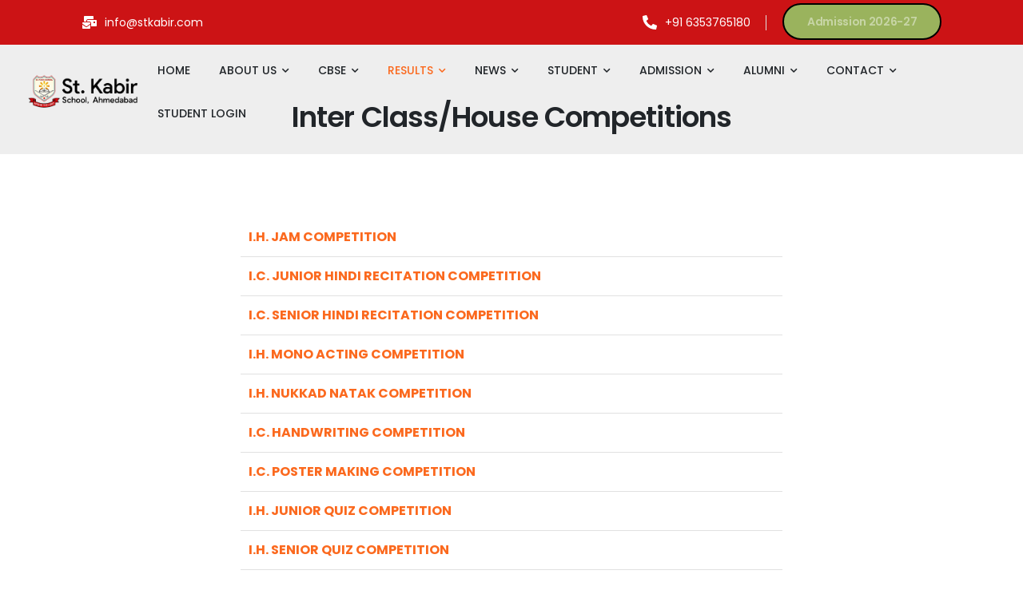

--- FILE ---
content_type: text/html; charset=UTF-8
request_url: https://stkabir.com/inter-class-compitition/
body_size: 86721
content:
<!DOCTYPE html> 
<html lang="en-US" prefix="og: http://ogp.me/ns# fb: http://ogp.me/ns/fb#"> 
<head>
<meta charset="UTF-8" />
<link rel="preload" href="https://stkabir.com/wp-content/themes/u-design/assets/vendor/wpalpha-icons/regular/fonts/alpha.ttf?png09e" as="font" type="font/ttf" crossorigin> 
<link rel="preload" href="https://stkabir.com/wp-content/themes/u-design/assets/vendor/icons/regular/fonts/udesign.ttf?y65ra8" as="font" type="font/ttf" crossorigin> 
<link rel="preload" href="https://stkabir.com/wp-content/themes/u-design/assets/vendor/fontawesome-free/webfonts/fa-solid-900.woff2" as="font" type="font/woff2" crossorigin> 
<link rel="preload" href="https://stkabir.com/wp-content/cache/fvm/min/1767067393-cssf0d2d5de7a3ebfdb336dea2301bfa7e721287d9481ec2d7bf75b4fe693ff6.css" as="style" media="all" /> 
<link rel="preload" href="https://stkabir.com/wp-content/cache/fvm/min/1767067393-cssd8aaf89ae52c3d3ef52002c6266e3e969c35d4d6811e4b5505f8460110d3f.css" as="style" media="all" /> 
<link rel="preload" href="https://stkabir.com/wp-content/cache/fvm/min/1767067393-css7365aced77c961272bf304693c0a95c2591b357d42ff4f195211c68d59295.css" as="style" media="all" /> 
<link rel="preload" href="https://stkabir.com/wp-content/cache/fvm/min/1767067393-css361dea93806a19c552de34c82842a83ec42746d6f23ee9deb631fddedd79f.css" as="style" media="all" /> 
<link rel="preload" href="https://stkabir.com/wp-content/cache/fvm/min/1767067393-cssbc38a78e45b0bc284c2bbeec80f7f56a8ef1ac3d0aaad8337f5ddd9d6af6e.css" as="style" media="all" /> 
<link rel="preload" href="https://stkabir.com/wp-content/cache/fvm/min/1767067393-css25d4eeca26a4a41b1424b2a0f39a1c22a0504c372a72f6f46db863f65a763.css" as="style" media="all" /> 
<link rel="preload" href="https://stkabir.com/wp-content/cache/fvm/min/1767067393-css3c806b8868835f79e360c9928bb15517a26b7eafef269bd1cf9c03488dafe.css" as="style" media="all" /> 
<link rel="preload" href="https://stkabir.com/wp-content/cache/fvm/min/1767067393-cssa934ee28cd71f244f4104d6808082b2d33985d37ebb6281c0ca8328efe17f.css" as="style" media="all" /> 
<link rel="preload" href="https://stkabir.com/wp-content/cache/fvm/min/1767067393-css25043313107a1843827d382eb9d2300660d49d20c2540b2709ac3bc7f37b6.css" as="style" media="all" /> 
<link rel="preload" href="https://stkabir.com/wp-content/cache/fvm/min/1767067393-css90c2660fa537b51831ccfbd0ef8dd24cc77fc4409610f9fc24ad4ed08f14d.css" as="style" media="all" /> 
<link rel="preload" href="https://stkabir.com/wp-content/cache/fvm/min/1767067393-cssbca19904d58b539551b222c95b1586f74deefa11633c543e9a825eceb5f01.css" as="style" media="all" /> 
<link rel="preload" href="https://stkabir.com/wp-content/cache/fvm/min/1767067393-css8707c3c4635ab734736f5accfdf79b800939346647c36ca47c23842889cab.css" as="style" media="all" /> 
<link rel="preload" href="https://stkabir.com/wp-content/cache/fvm/min/1767067393-css2e99653d35d1793d78d788a600fcb5d532cf9b403ac2dd08a187c6ee6b5a7.css" as="style" media="all" /> 
<link rel="preload" href="https://stkabir.com/wp-content/cache/fvm/min/1767067393-css3747f08edd603e619340a0b3a91b011680a99f9a26c5c284fbc7cea773c96.css" as="style" media="all" /> 
<link rel="preload" href="https://stkabir.com/wp-content/cache/fvm/min/1767067393-cssbf9edff18ad99e22e2c44e77869235c1c0297bb048e99bfd090107ccdd08b.css" as="style" media="all" /> 
<link rel="preload" href="https://stkabir.com/wp-content/cache/fvm/min/1767067393-css3f38a0e78f7a537dc0fd464640c78bd0b6b355d86d247c7ec23639ec393f0.css" as="style" media="all" /> 
<link rel="preload" href="https://stkabir.com/wp-content/cache/fvm/min/1767067393-css3b9bdb22d8254f5e2ac1f93a6ebdd30e967298e390d15d6c602c32404e5ea.css" as="style" media="all" /> 
<link rel="preload" href="https://stkabir.com/wp-content/cache/fvm/min/1767067393-css2ea41aa94703fb2ddf7715d99d1233994f3ea186e1ac965ef1d3b4aa259d8.css" as="style" media="all" /> 
<link rel="preload" href="https://stkabir.com/wp-content/cache/fvm/min/1767067393-css8911d42c3e61c4353db357c5fa8cbd1374009bd26ff130731a9941c399095.css" as="style" media="all" /> 
<link rel="preload" href="https://stkabir.com/wp-content/cache/fvm/min/1767067393-css66a52d3cf00dc345c657cad53e82d93eea4ac6b8fecd09302a7070dc184cf.css" as="style" media="all" /> 
<link rel="preload" href="https://stkabir.com/wp-content/cache/fvm/min/1767067393-css9fc63e888267d86ec24b00c5ec02e78a5f6c501fb820a4810f9be356b911f.css" as="style" media="all" /> 
<link rel="preload" href="https://stkabir.com/wp-content/cache/fvm/min/1767067393-cssa063e35cba2d3e96b320e70e2bd8ff3365d7ecadc35bef9de6b77f68bae94.css" as="style" media="all" /> 
<link rel="preload" href="https://stkabir.com/wp-content/cache/fvm/min/1767067393-css9faac7b3c06856923d91b08f30f7d712c35da08e60fe80141e830e6dcdf64.css" as="style" media="all" /> 
<link rel="preload" href="https://stkabir.com/wp-content/cache/fvm/min/1767067393-css40039d3ede5507f30ae7a9fb64971ab548a5c14d8d24536671d0ec4ec2d31.css" as="style" media="all" /> 
<link rel="preload" href="https://stkabir.com/wp-content/cache/fvm/min/1767067393-css2524624b8496ac0cfc0bb3b087e09951762745492f4bb5f985b9663bb5425.css" as="style" media="all" /> 
<link rel="preload" href="https://stkabir.com/wp-content/cache/fvm/min/1767067393-css3459bc1c1a1bc482e1b8cfdffc4d43b96b59bd283c14fb1f7336519dcef0e.css" as="style" media="all" /> 
<link rel="preload" href="https://stkabir.com/wp-content/cache/fvm/min/1767067393-css2eefa910184af1de9ec7d55a1f0c97c07221077bf6a3f91c98efeb591218b.css" as="style" media="all" /> 
<link rel="preload" href="https://stkabir.com/wp-content/cache/fvm/min/1767067393-cssabbff050b1894d5519ed5c3b0a7ee7a4ecf80ca6c3db6d7c00fa6ac90752b.css" as="style" media="all" /> 
<link rel="preload" href="https://stkabir.com/wp-content/cache/fvm/min/1767067393-css0a45bb3cdd8d722a3493dc76eecdde66affbcf6e81f287a12f0c07d9a88e6.css" as="style" media="all" /> 
<link rel="preload" href="https://stkabir.com/wp-content/cache/fvm/min/1767067393-css45b427c1861f69e60de5bf35e1a3bc7735467d54bc30c6c834053e2bc71a6.css" as="style" media="all" /> 
<link rel="preload" href="https://stkabir.com/wp-content/cache/fvm/min/1767067393-css95bf243d789de568337e80cb9d9d27bf99162849d09e4400b73ad57addfef.css" as="style" media="all" /> 
<link rel="preload" href="https://stkabir.com/wp-content/cache/fvm/min/1767067393-cssbd04a14be77882ec413035f0957cb2be73e75964cdc7ebb663ab7e4ad0ec1.css" as="style" media="all" /> 
<link rel="preload" href="https://stkabir.com/wp-content/cache/fvm/min/1767067393-css83c576c4f8d4f1664bf8f5f5fcf096c17af751c77c9dd2c81d3c992479b1e.css" as="style" media="all" /> 
<link rel="preload" href="https://stkabir.com/wp-content/cache/fvm/min/1767067393-css41ec6d877e19bfb6dbc0c751d1381a2107d91b7b80a67e8eb400cf8e553a1.css" as="style" media="all" /> 
<link rel="preload" href="https://stkabir.com/wp-content/cache/fvm/min/1767067393-csse5ed148b6fefed505f70a59b5093cf30863699b8120ed301c23255d82a334.css" as="style" media="all" /> 
<link rel="preload" href="https://stkabir.com/wp-content/cache/fvm/min/1767067393-css3857e650c7d0f5f2a78d516585f72251558f37e92b9a8646774d06fcc1cf5.css" as="style" media="all" /> 
<link rel="preload" href="https://stkabir.com/wp-content/cache/fvm/min/1767067393-css57bd0138f9dd9dc5f9ef4b58db61e823208f1e16284a83b0b569f10c73238.css" as="style" media="all" /> 
<link rel="preload" href="https://stkabir.com/wp-content/cache/fvm/min/1767067393-css26c8fba34d273b23e4fa13965768f5f367d815d4c398ba754f4b556a27909.css" as="style" media="all" /> 
<link rel="preload" href="https://stkabir.com/wp-content/cache/fvm/min/1767067393-css818e6e88254d3cc2c783e355d53e00c678d69e4c001c1cf89864f15f09d7d.css" as="style" media="all" /> 
<link rel="preload" href="https://stkabir.com/wp-content/cache/fvm/min/1767067393-cssb91b1416ceff732369af01a17adaf2b3ca9e5590546e8ee7bc21a113ee4ac.css" as="style" media="all" /> 
<link rel="preload" href="https://stkabir.com/wp-content/cache/fvm/min/1767067393-cssa2057c15bb73ad58fcd053aef62e2e53893a2393a4bd8f90cf7b29bf3af3e.css" as="style" media="all" />
<script data-cfasync="false">if(navigator.userAgent.match(/MSIE|Internet Explorer/i)||navigator.userAgent.match(/Trident\/7\..*?rv:11/i)){var href=document.location.href;if(!href.match(/[?&]iebrowser/)){if(href.indexOf("?")==-1){if(href.indexOf("#")==-1){document.location.href=href+"?iebrowser=1"}else{document.location.href=href.replace("#","?iebrowser=1#")}}else{if(href.indexOf("#")==-1){document.location.href=href+"&iebrowser=1"}else{document.location.href=href.replace("#","&iebrowser=1#")}}}}</script>
<script data-cfasync="false">class FVMLoader{constructor(e){this.triggerEvents=e,this.eventOptions={passive:!0},this.userEventListener=this.triggerListener.bind(this),this.delayedScripts={normal:[],async:[],defer:[]},this.allJQueries=[]}_addUserInteractionListener(e){this.triggerEvents.forEach(t=>window.addEventListener(t,e.userEventListener,e.eventOptions))}_removeUserInteractionListener(e){this.triggerEvents.forEach(t=>window.removeEventListener(t,e.userEventListener,e.eventOptions))}triggerListener(){this._removeUserInteractionListener(this),"loading"===document.readyState?document.addEventListener("DOMContentLoaded",this._loadEverythingNow.bind(this)):this._loadEverythingNow()}async _loadEverythingNow(){this._runAllDelayedCSS(),this._delayEventListeners(),this._delayJQueryReady(this),this._handleDocumentWrite(),this._registerAllDelayedScripts(),await this._loadScriptsFromList(this.delayedScripts.normal),await this._loadScriptsFromList(this.delayedScripts.defer),await this._loadScriptsFromList(this.delayedScripts.async),await this._triggerDOMContentLoaded(),await this._triggerWindowLoad(),window.dispatchEvent(new Event("wpr-allScriptsLoaded"))}_registerAllDelayedScripts(){document.querySelectorAll("script[type=fvmdelay]").forEach(e=>{e.hasAttribute("src")?e.hasAttribute("async")&&!1!==e.async?this.delayedScripts.async.push(e):e.hasAttribute("defer")&&!1!==e.defer||"module"===e.getAttribute("data-type")?this.delayedScripts.defer.push(e):this.delayedScripts.normal.push(e):this.delayedScripts.normal.push(e)})}_runAllDelayedCSS(){document.querySelectorAll("link[rel=fvmdelay]").forEach(e=>{e.setAttribute("rel","stylesheet")})}async _transformScript(e){return await this._requestAnimFrame(),new Promise(t=>{const n=document.createElement("script");let r;[...e.attributes].forEach(e=>{let t=e.nodeName;"type"!==t&&("data-type"===t&&(t="type",r=e.nodeValue),n.setAttribute(t,e.nodeValue))}),e.hasAttribute("src")?(n.addEventListener("load",t),n.addEventListener("error",t)):(n.text=e.text,t()),e.parentNode.replaceChild(n,e)})}async _loadScriptsFromList(e){const t=e.shift();return t?(await this._transformScript(t),this._loadScriptsFromList(e)):Promise.resolve()}_delayEventListeners(){let e={};function t(t,n){!function(t){function n(n){return e[t].eventsToRewrite.indexOf(n)>=0?"wpr-"+n:n}e[t]||(e[t]={originalFunctions:{add:t.addEventListener,remove:t.removeEventListener},eventsToRewrite:[]},t.addEventListener=function(){arguments[0]=n(arguments[0]),e[t].originalFunctions.add.apply(t,arguments)},t.removeEventListener=function(){arguments[0]=n(arguments[0]),e[t].originalFunctions.remove.apply(t,arguments)})}(t),e[t].eventsToRewrite.push(n)}function n(e,t){let n=e[t];Object.defineProperty(e,t,{get:()=>n||function(){},set(r){e["wpr"+t]=n=r}})}t(document,"DOMContentLoaded"),t(window,"DOMContentLoaded"),t(window,"load"),t(window,"pageshow"),t(document,"readystatechange"),n(document,"onreadystatechange"),n(window,"onload"),n(window,"onpageshow")}_delayJQueryReady(e){let t=window.jQuery;Object.defineProperty(window,"jQuery",{get:()=>t,set(n){if(n&&n.fn&&!e.allJQueries.includes(n)){n.fn.ready=n.fn.init.prototype.ready=function(t){e.domReadyFired?t.bind(document)(n):document.addEventListener("DOMContentLoaded2",()=>t.bind(document)(n))};const t=n.fn.on;n.fn.on=n.fn.init.prototype.on=function(){if(this[0]===window){function e(e){return e.split(" ").map(e=>"load"===e||0===e.indexOf("load.")?"wpr-jquery-load":e).join(" ")}"string"==typeof arguments[0]||arguments[0]instanceof String?arguments[0]=e(arguments[0]):"object"==typeof arguments[0]&&Object.keys(arguments[0]).forEach(t=>{delete Object.assign(arguments[0],{[e(t)]:arguments[0][t]})[t]})}return t.apply(this,arguments),this},e.allJQueries.push(n)}t=n}})}async _triggerDOMContentLoaded(){this.domReadyFired=!0,await this._requestAnimFrame(),document.dispatchEvent(new Event("DOMContentLoaded2")),await this._requestAnimFrame(),window.dispatchEvent(new Event("DOMContentLoaded2")),await this._requestAnimFrame(),document.dispatchEvent(new Event("wpr-readystatechange")),await this._requestAnimFrame(),document.wpronreadystatechange&&document.wpronreadystatechange()}async _triggerWindowLoad(){await this._requestAnimFrame(),window.dispatchEvent(new Event("wpr-load")),await this._requestAnimFrame(),window.wpronload&&window.wpronload(),await this._requestAnimFrame(),this.allJQueries.forEach(e=>e(window).trigger("wpr-jquery-load")),window.dispatchEvent(new Event("wpr-pageshow")),await this._requestAnimFrame(),window.wpronpageshow&&window.wpronpageshow()}_handleDocumentWrite(){const e=new Map;document.write=document.writeln=function(t){const n=document.currentScript,r=document.createRange(),i=n.parentElement;let a=e.get(n);void 0===a&&(a=n.nextSibling,e.set(n,a));const s=document.createDocumentFragment();r.setStart(s,0),s.appendChild(r.createContextualFragment(t)),i.insertBefore(s,a)}}async _requestAnimFrame(){return new Promise(e=>requestAnimationFrame(e))}static run(){const e=new FVMLoader(["keydown","mousemove","touchmove","touchstart","touchend","wheel"]);e._addUserInteractionListener(e)}}FVMLoader.run();</script>
<meta name="viewport" content="width=device-width, initial-scale=1.0, minimum-scale=1.0" /><title>Inter Class/House Competitions &#8211; Best School In Ahmedabad,Best CBSE school in ahmedabad</title>
<meta name='robots' content='max-image-preview:large' />
<link rel="alternate" type="application/rss+xml" title="Best School In Ahmedabad,Best CBSE school in ahmedabad &raquo; Feed" href="https://stkabir.com/feed/" />
<meta name="twitter:card" content="summary_large_image">
<meta property="twitter:title" content="Inter Class/House Competitions"/>
<meta property="og:title" content="Inter Class/House Competitions"/>
<meta property="og:type" content="website"/>
<meta property="og:url" content="https://stkabir.com/inter-class-compitition/"/>
<meta property="og:site_name" content="Best School In Ahmedabad,Best CBSE school in ahmedabad"/>
<meta property="og:description" content="I.H. JAM COMPETITION &nbsp; &nbsp; I.C. JUNIOR HINDI RECITATION COMPETITION &nbsp; &nbsp; I.C. SENIOR HINDI RECITATION COMPETITION &nbsp; &nbsp; I.H. MONO ACTING COMPETITION &nbsp; &nbsp; I.H. NUKKAD NATAK COMPETITION &nbsp; &nbsp; I.C. HANDWRITING COMPETITION &nbsp; &nbsp; I.C. POSTER MAKING COMPETITION &nbsp; &nbsp; I.H. JUNIOR QUIZ&hellip;"/>
<meta property="og:image" content="https://stkabir.com/wp-content/uploads/2024/11/logo-2.png"/>
<link rel="canonical" href="https://stkabir.com/inter-class-compitition/" /> 
<link rel="profile" href="https://gmpg.org/xfn/11" /> 
<link rel="shortcut icon" href="https://stkabir.com/wp-content/themes/u-design/assets/images/favicon.png" type="image/x-icon" /> 
<script>!function(e,c){e[c]=e[c]+(e[c]&&" ")+"quform-js"}(document.documentElement,"className");</script>
<style id="alpha-critical-css" media="all">body{opacity:0;overflow-x:hidden}</style> 
<style media="all">img:is([sizes="auto" i],[sizes^="auto," i]){contain-intrinsic-size:3000px 1500px}</style> 
<link rel='stylesheet' id='wp-block-library-css' href='https://stkabir.com/wp-content/cache/fvm/min/1767067393-cssf0d2d5de7a3ebfdb336dea2301bfa7e721287d9481ec2d7bf75b4fe693ff6.css' media='all' /> 
<style id='wp-block-library-theme-inline-css' media="all">.wp-block-audio :where(figcaption){color:#555;font-size:13px;text-align:center}.is-dark-theme .wp-block-audio :where(figcaption){color:#ffffffa6}.wp-block-audio{margin:0 0 1em}.wp-block-code{border:1px solid #ccc;border-radius:4px;font-family:Menlo,Consolas,monaco,monospace;padding:.8em 1em}.wp-block-embed :where(figcaption){color:#555;font-size:13px;text-align:center}.is-dark-theme .wp-block-embed :where(figcaption){color:#ffffffa6}.wp-block-embed{margin:0 0 1em}.blocks-gallery-caption{color:#555;font-size:13px;text-align:center}.is-dark-theme .blocks-gallery-caption{color:#ffffffa6}:root :where(.wp-block-image figcaption){color:#555;font-size:13px;text-align:center}.is-dark-theme :root :where(.wp-block-image figcaption){color:#ffffffa6}.wp-block-image{margin:0 0 1em}.wp-block-pullquote{border-bottom:4px solid;border-top:4px solid;color:currentColor;margin-bottom:1.75em}.wp-block-pullquote cite,.wp-block-pullquote footer,.wp-block-pullquote__citation{color:currentColor;font-size:.8125em;font-style:normal;text-transform:uppercase}.wp-block-quote{border-left:.25em solid;margin:0 0 1.75em;padding-left:1em}.wp-block-quote cite,.wp-block-quote footer{color:currentColor;font-size:.8125em;font-style:normal;position:relative}.wp-block-quote:where(.has-text-align-right){border-left:none;border-right:.25em solid;padding-left:0;padding-right:1em}.wp-block-quote:where(.has-text-align-center){border:none;padding-left:0}.wp-block-quote.is-large,.wp-block-quote.is-style-large,.wp-block-quote:where(.is-style-plain){border:none}.wp-block-search .wp-block-search__label{font-weight:700}.wp-block-search__button{border:1px solid #ccc;padding:.375em .625em}:where(.wp-block-group.has-background){padding:1.25em 2.375em}.wp-block-separator.has-css-opacity{opacity:.4}.wp-block-separator{border:none;border-bottom:2px solid;margin-left:auto;margin-right:auto}.wp-block-separator.has-alpha-channel-opacity{opacity:1}.wp-block-separator:not(.is-style-wide):not(.is-style-dots){width:100px}.wp-block-separator.has-background:not(.is-style-dots){border-bottom:none;height:1px}.wp-block-separator.has-background:not(.is-style-wide):not(.is-style-dots){height:2px}.wp-block-table{margin:0 0 1em}.wp-block-table td,.wp-block-table th{word-break:normal}.wp-block-table :where(figcaption){color:#555;font-size:13px;text-align:center}.is-dark-theme .wp-block-table :where(figcaption){color:#ffffffa6}.wp-block-video :where(figcaption){color:#555;font-size:13px;text-align:center}.is-dark-theme .wp-block-video :where(figcaption){color:#ffffffa6}.wp-block-video{margin:0 0 1em}:root :where(.wp-block-template-part.has-background){margin-bottom:0;margin-top:0;padding:1.25em 2.375em}</style> 
<link rel='stylesheet' id='mediaelement-css' href='https://stkabir.com/wp-content/cache/fvm/min/1767067393-cssd8aaf89ae52c3d3ef52002c6266e3e969c35d4d6811e4b5505f8460110d3f.css' media='all' /> 
<link rel='stylesheet' id='wp-mediaelement-css' href='https://stkabir.com/wp-content/cache/fvm/min/1767067393-css7365aced77c961272bf304693c0a95c2591b357d42ff4f195211c68d59295.css' media='all' /> 
<style id='jetpack-sharing-buttons-style-inline-css' media="all">.jetpack-sharing-buttons__services-list{display:flex;flex-direction:row;flex-wrap:wrap;gap:0;list-style-type:none;margin:5px;padding:0}.jetpack-sharing-buttons__services-list.has-small-icon-size{font-size:12px}.jetpack-sharing-buttons__services-list.has-normal-icon-size{font-size:16px}.jetpack-sharing-buttons__services-list.has-large-icon-size{font-size:24px}.jetpack-sharing-buttons__services-list.has-huge-icon-size{font-size:36px}@media print{.jetpack-sharing-buttons__services-list{display:none!important}}.editor-styles-wrapper .wp-block-jetpack-sharing-buttons{gap:0;padding-inline-start:0}ul.jetpack-sharing-buttons__services-list.has-background{padding:1.25em 2.375em}</style> 
<style id='pdfemb-pdf-embedder-viewer-style-inline-css' media="all">.wp-block-pdfemb-pdf-embedder-viewer{max-width:none}</style> 
<style id='classic-theme-styles-inline-css' media="all">/*! This file is auto-generated */ .wp-block-button__link{color:#fff;background-color:#32373c;border-radius:9999px;box-shadow:none;text-decoration:none;padding:calc(.667em + 2px) calc(1.333em + 2px);font-size:1.125em}.wp-block-file__button{background:#32373c;color:#fff;text-decoration:none}</style> 
<style id='global-styles-inline-css' media="all">:root{--wp--preset--aspect-ratio--square:1;--wp--preset--aspect-ratio--4-3:4/3;--wp--preset--aspect-ratio--3-4:3/4;--wp--preset--aspect-ratio--3-2:3/2;--wp--preset--aspect-ratio--2-3:2/3;--wp--preset--aspect-ratio--16-9:16/9;--wp--preset--aspect-ratio--9-16:9/16;--wp--preset--color--black:#000000;--wp--preset--color--cyan-bluish-gray:#abb8c3;--wp--preset--color--white:#fff;--wp--preset--color--pale-pink:#f78da7;--wp--preset--color--vivid-red:#cf2e2e;--wp--preset--color--luminous-vivid-orange:#ff6900;--wp--preset--color--luminous-vivid-amber:#fcb900;--wp--preset--color--light-green-cyan:#7bdcb5;--wp--preset--color--vivid-green-cyan:#00d084;--wp--preset--color--pale-cyan-blue:#8ed1fc;--wp--preset--color--vivid-cyan-blue:#0693e3;--wp--preset--color--vivid-purple:#9b51e0;--wp--preset--color--primary:#fb691e;--wp--preset--color--secondary:#453557;--wp--preset--color--alert:;--wp--preset--color--dark:#333;--wp--preset--color--font:#666;--wp--preset--color--transparent:transparent;--wp--preset--gradient--vivid-cyan-blue-to-vivid-purple:linear-gradient(135deg,rgba(6,147,227,1) 0%,rgb(155,81,224) 100%);--wp--preset--gradient--light-green-cyan-to-vivid-green-cyan:linear-gradient(135deg,rgb(122,220,180) 0%,rgb(0,208,130) 100%);--wp--preset--gradient--luminous-vivid-amber-to-luminous-vivid-orange:linear-gradient(135deg,rgba(252,185,0,1) 0%,rgba(255,105,0,1) 100%);--wp--preset--gradient--luminous-vivid-orange-to-vivid-red:linear-gradient(135deg,rgba(255,105,0,1) 0%,rgb(207,46,46) 100%);--wp--preset--gradient--very-light-gray-to-cyan-bluish-gray:linear-gradient(135deg,rgb(238,238,238) 0%,rgb(169,184,195) 100%);--wp--preset--gradient--cool-to-warm-spectrum:linear-gradient(135deg,rgb(74,234,220) 0%,rgb(151,120,209) 20%,rgb(207,42,186) 40%,rgb(238,44,130) 60%,rgb(251,105,98) 80%,rgb(254,248,76) 100%);--wp--preset--gradient--blush-light-purple:linear-gradient(135deg,rgb(255,206,236) 0%,rgb(152,150,240) 100%);--wp--preset--gradient--blush-bordeaux:linear-gradient(135deg,rgb(254,205,165) 0%,rgb(254,45,45) 50%,rgb(107,0,62) 100%);--wp--preset--gradient--luminous-dusk:linear-gradient(135deg,rgb(255,203,112) 0%,rgb(199,81,192) 50%,rgb(65,88,208) 100%);--wp--preset--gradient--pale-ocean:linear-gradient(135deg,rgb(255,245,203) 0%,rgb(182,227,212) 50%,rgb(51,167,181) 100%);--wp--preset--gradient--electric-grass:linear-gradient(135deg,rgb(202,248,128) 0%,rgb(113,206,126) 100%);--wp--preset--gradient--midnight:linear-gradient(135deg,rgb(2,3,129) 0%,rgb(40,116,252) 100%);--wp--preset--font-size--small:15px;--wp--preset--font-size--medium:24px;--wp--preset--font-size--large:30px;--wp--preset--font-size--x-large:42px;--wp--preset--font-size--normal:18px;--wp--preset--font-size--huge:34px;--wp--preset--spacing--20:0.44rem;--wp--preset--spacing--30:0.67rem;--wp--preset--spacing--40:1rem;--wp--preset--spacing--50:1.5rem;--wp--preset--spacing--60:2.25rem;--wp--preset--spacing--70:3.38rem;--wp--preset--spacing--80:5.06rem;--wp--preset--shadow--natural:6px 6px 9px rgba(0, 0, 0, 0.2);--wp--preset--shadow--deep:12px 12px 50px rgba(0, 0, 0, 0.4);--wp--preset--shadow--sharp:6px 6px 0px rgba(0, 0, 0, 0.2);--wp--preset--shadow--outlined:6px 6px 0px -3px rgba(255, 255, 255, 1), 6px 6px rgba(0, 0, 0, 1);--wp--preset--shadow--crisp:6px 6px 0px rgba(0, 0, 0, 1)}:where(.is-layout-flex){gap:.5em}:where(.is-layout-grid){gap:.5em}body .is-layout-flex{display:flex}.is-layout-flex{flex-wrap:wrap;align-items:center}.is-layout-flex>:is(*,div){margin:0}body .is-layout-grid{display:grid}.is-layout-grid>:is(*,div){margin:0}:where(.wp-block-columns.is-layout-flex){gap:2em}:where(.wp-block-columns.is-layout-grid){gap:2em}:where(.wp-block-post-template.is-layout-flex){gap:1.25em}:where(.wp-block-post-template.is-layout-grid){gap:1.25em}.has-black-color{color:var(--wp--preset--color--black)!important}.has-cyan-bluish-gray-color{color:var(--wp--preset--color--cyan-bluish-gray)!important}.has-white-color{color:var(--wp--preset--color--white)!important}.has-pale-pink-color{color:var(--wp--preset--color--pale-pink)!important}.has-vivid-red-color{color:var(--wp--preset--color--vivid-red)!important}.has-luminous-vivid-orange-color{color:var(--wp--preset--color--luminous-vivid-orange)!important}.has-luminous-vivid-amber-color{color:var(--wp--preset--color--luminous-vivid-amber)!important}.has-light-green-cyan-color{color:var(--wp--preset--color--light-green-cyan)!important}.has-vivid-green-cyan-color{color:var(--wp--preset--color--vivid-green-cyan)!important}.has-pale-cyan-blue-color{color:var(--wp--preset--color--pale-cyan-blue)!important}.has-vivid-cyan-blue-color{color:var(--wp--preset--color--vivid-cyan-blue)!important}.has-vivid-purple-color{color:var(--wp--preset--color--vivid-purple)!important}.has-black-background-color{background-color:var(--wp--preset--color--black)!important}.has-cyan-bluish-gray-background-color{background-color:var(--wp--preset--color--cyan-bluish-gray)!important}.has-white-background-color{background-color:var(--wp--preset--color--white)!important}.has-pale-pink-background-color{background-color:var(--wp--preset--color--pale-pink)!important}.has-vivid-red-background-color{background-color:var(--wp--preset--color--vivid-red)!important}.has-luminous-vivid-orange-background-color{background-color:var(--wp--preset--color--luminous-vivid-orange)!important}.has-luminous-vivid-amber-background-color{background-color:var(--wp--preset--color--luminous-vivid-amber)!important}.has-light-green-cyan-background-color{background-color:var(--wp--preset--color--light-green-cyan)!important}.has-vivid-green-cyan-background-color{background-color:var(--wp--preset--color--vivid-green-cyan)!important}.has-pale-cyan-blue-background-color{background-color:var(--wp--preset--color--pale-cyan-blue)!important}.has-vivid-cyan-blue-background-color{background-color:var(--wp--preset--color--vivid-cyan-blue)!important}.has-vivid-purple-background-color{background-color:var(--wp--preset--color--vivid-purple)!important}.has-black-border-color{border-color:var(--wp--preset--color--black)!important}.has-cyan-bluish-gray-border-color{border-color:var(--wp--preset--color--cyan-bluish-gray)!important}.has-white-border-color{border-color:var(--wp--preset--color--white)!important}.has-pale-pink-border-color{border-color:var(--wp--preset--color--pale-pink)!important}.has-vivid-red-border-color{border-color:var(--wp--preset--color--vivid-red)!important}.has-luminous-vivid-orange-border-color{border-color:var(--wp--preset--color--luminous-vivid-orange)!important}.has-luminous-vivid-amber-border-color{border-color:var(--wp--preset--color--luminous-vivid-amber)!important}.has-light-green-cyan-border-color{border-color:var(--wp--preset--color--light-green-cyan)!important}.has-vivid-green-cyan-border-color{border-color:var(--wp--preset--color--vivid-green-cyan)!important}.has-pale-cyan-blue-border-color{border-color:var(--wp--preset--color--pale-cyan-blue)!important}.has-vivid-cyan-blue-border-color{border-color:var(--wp--preset--color--vivid-cyan-blue)!important}.has-vivid-purple-border-color{border-color:var(--wp--preset--color--vivid-purple)!important}.has-vivid-cyan-blue-to-vivid-purple-gradient-background{background:var(--wp--preset--gradient--vivid-cyan-blue-to-vivid-purple)!important}.has-light-green-cyan-to-vivid-green-cyan-gradient-background{background:var(--wp--preset--gradient--light-green-cyan-to-vivid-green-cyan)!important}.has-luminous-vivid-amber-to-luminous-vivid-orange-gradient-background{background:var(--wp--preset--gradient--luminous-vivid-amber-to-luminous-vivid-orange)!important}.has-luminous-vivid-orange-to-vivid-red-gradient-background{background:var(--wp--preset--gradient--luminous-vivid-orange-to-vivid-red)!important}.has-very-light-gray-to-cyan-bluish-gray-gradient-background{background:var(--wp--preset--gradient--very-light-gray-to-cyan-bluish-gray)!important}.has-cool-to-warm-spectrum-gradient-background{background:var(--wp--preset--gradient--cool-to-warm-spectrum)!important}.has-blush-light-purple-gradient-background{background:var(--wp--preset--gradient--blush-light-purple)!important}.has-blush-bordeaux-gradient-background{background:var(--wp--preset--gradient--blush-bordeaux)!important}.has-luminous-dusk-gradient-background{background:var(--wp--preset--gradient--luminous-dusk)!important}.has-pale-ocean-gradient-background{background:var(--wp--preset--gradient--pale-ocean)!important}.has-electric-grass-gradient-background{background:var(--wp--preset--gradient--electric-grass)!important}.has-midnight-gradient-background{background:var(--wp--preset--gradient--midnight)!important}.has-small-font-size{font-size:var(--wp--preset--font-size--small)!important}.has-medium-font-size{font-size:var(--wp--preset--font-size--medium)!important}.has-large-font-size{font-size:var(--wp--preset--font-size--large)!important}.has-x-large-font-size{font-size:var(--wp--preset--font-size--x-large)!important}:where(.wp-block-post-template.is-layout-flex){gap:1.25em}:where(.wp-block-post-template.is-layout-grid){gap:1.25em}:where(.wp-block-columns.is-layout-flex){gap:2em}:where(.wp-block-columns.is-layout-grid){gap:2em}:root :where(.wp-block-pullquote){font-size:1.5em;line-height:1.6}</style> 
<link rel='stylesheet' id='sr7css-css' href='https://stkabir.com/wp-content/cache/fvm/min/1767067393-css361dea93806a19c552de34c82842a83ec42746d6f23ee9deb631fddedd79f.css' media='all' /> 
<link rel='stylesheet' id='quform-css' href='https://stkabir.com/wp-content/cache/fvm/min/1767067393-cssbc38a78e45b0bc284c2bbeec80f7f56a8ef1ac3d0aaad8337f5ddd9d6af6e.css' media='all' /> 
<link rel='stylesheet' id='alpus-plugin-framework-css' href='https://stkabir.com/wp-content/cache/fvm/min/1767067393-css25d4eeca26a4a41b1424b2a0f39a1c22a0504c372a72f6f46db863f65a763.css' media='all' /> 
<link rel='stylesheet' id='alpha-gdpr-css' href='https://stkabir.com/wp-content/cache/fvm/min/1767067393-css3c806b8868835f79e360c9928bb15517a26b7eafef269bd1cf9c03488dafe.css' media='all' /> 
<link rel='stylesheet' id='tablepress-default-css' href='https://stkabir.com/wp-content/cache/fvm/min/1767067393-cssa934ee28cd71f244f4104d6808082b2d33985d37ebb6281c0ca8328efe17f.css' media='all' /> 
<link rel='stylesheet' id='elementor-frontend-css' href='https://stkabir.com/wp-content/cache/fvm/min/1767067393-css25043313107a1843827d382eb9d2300660d49d20c2540b2709ac3bc7f37b6.css' media='all' /> 
<link rel='stylesheet' id='elementor-post-3-css' href='https://stkabir.com/wp-content/cache/fvm/min/1767067393-css90c2660fa537b51831ccfbd0ef8dd24cc77fc4409610f9fc24ad4ed08f14d.css' media='all' /> 
<link rel='stylesheet' id='alpha-elementor-style-css' href='https://stkabir.com/wp-content/cache/fvm/min/1767067393-cssbca19904d58b539551b222c95b1586f74deefa11633c543e9a825eceb5f01.css' media='all' /> 
<link rel='stylesheet' id='alpha-magnific-popup-css' href='https://stkabir.com/wp-content/cache/fvm/min/1767067393-css8707c3c4635ab734736f5accfdf79b800939346647c36ca47c23842889cab.css' media='all' /> 
<link rel='stylesheet' id='alpha-cf7-css' href='https://stkabir.com/wp-content/cache/fvm/min/1767067393-css2e99653d35d1793d78d788a600fcb5d532cf9b403ac2dd08a187c6ee6b5a7.css' media='all' /> 
<link rel='stylesheet' id='alpha-elementor-extend-style-css' href='https://stkabir.com/wp-content/cache/fvm/min/1767067393-css3747f08edd603e619340a0b3a91b011680a99f9a26c5c284fbc7cea773c96.css' media='all' /> 
<link rel='stylesheet' id='alpha-skeleton-css' href='https://stkabir.com/wp-content/cache/fvm/min/1767067393-cssbf9edff18ad99e22e2c44e77869235c1c0297bb048e99bfd090107ccdd08b.css' media='all' /> 
<link rel='stylesheet' id='styles-child-css' href='https://stkabir.com/wp-content/cache/fvm/min/1767067393-css3f38a0e78f7a537dc0fd464640c78bd0b6b355d86d247c7ec23639ec393f0.css' media='all' /> 
<link rel='stylesheet' id='smw-modalWindow-css' href='https://stkabir.com/wp-content/cache/fvm/min/1767067393-css3b9bdb22d8254f5e2ac1f93a6ebdd30e967298e390d15d6c602c32404e5ea.css' media='all' /> 
<script src="//stkabir.com/wp-content/plugins/revslider/public/js/libs/tptools.js" id="tp-tools-js" async data-wp-strategy="async"></script>
<script src="//stkabir.com/wp-content/plugins/revslider/public/js/sr7.js" id="sr7-js" async data-wp-strategy="async"></script>
<script src="https://stkabir.com/wp-content/plugins/sugar-modal-windows/includes/js/jquery.modalWindow.js" id="smw-modalWindow-js"></script>
<script src="https://stkabir.com/wp-content/plugins/sugar-modal-windows/includes/js/jquery.cookie.js" id="smw-cookies-js"></script>
<style media="all">img#wpstats{display:none}</style> 
<style media="all">.e-con.e-parent:nth-of-type(n+4):not(.e-lazyloaded):not(.e-no-lazyload),.e-con.e-parent:nth-of-type(n+4):not(.e-lazyloaded):not(.e-no-lazyload) *{background-image:none!important}@media screen and (max-height:1024px){.e-con.e-parent:nth-of-type(n+3):not(.e-lazyloaded):not(.e-no-lazyload),.e-con.e-parent:nth-of-type(n+3):not(.e-lazyloaded):not(.e-no-lazyload) *{background-image:none!important}}@media screen and (max-height:640px){.e-con.e-parent:nth-of-type(n+2):not(.e-lazyloaded):not(.e-no-lazyload),.e-con.e-parent:nth-of-type(n+2):not(.e-lazyloaded):not(.e-no-lazyload) *{background-image:none!important}}</style> 
<link rel="icon" href="https://stkabir.com/wp-content/uploads/2021/11/cropped-st-kabir-schoo-LOGO2-e1732535582627-192x192.png" sizes="192x192" /> 
<script>
window._tpt			??= {};
window.SR7			??= {};
_tpt.R				??= {};
_tpt.R.fonts		??= {};
_tpt.R.fonts.customFonts??= {};
SR7.devMode			=  false;
SR7.F 				??= {};
SR7.G				??= {};
SR7.LIB				??= {};
SR7.E				??= {};
SR7.E.gAddons		??= {};
SR7.E.php 			??= {};
SR7.E.nonce			= 'e87210fd84';
SR7.E.ajaxurl		= 'https://stkabir.com/wp-admin/admin-ajax.php';
SR7.E.resturl		= 'https://stkabir.com/wp-json/';
SR7.E.slug_path		= 'revslider/revslider.php';
SR7.E.slug			= 'revslider';
SR7.E.plugin_url	= 'https://stkabir.com/wp-content/plugins/revslider/';
SR7.E.wp_plugin_url = 'https://stkabir.com/wp-content/plugins/';
SR7.E.revision		= '6.7.21';
SR7.E.fontBaseUrl	= '';
SR7.G.breakPoints 	= [1240,1024,778,480];
SR7.E.modules 		= ['module','page','slide','layer','draw','animate','srtools','canvas','defaults','carousel','navigation','media','modifiers','migration'];
SR7.E.libs 			= ['WEBGL'];
SR7.E.css 			= ['csslp','cssbtns','cssfilters','cssnav','cssmedia'];
SR7.E.resources		= {};
SR7.JSON			??= {};
/*! Slider Revolution 7.0 - Page Processor */
!function(){"use strict";window.SR7??={},window._tpt??={},SR7.version="Slider Revolution 6.7.16",_tpt.getWinDim=function(t){_tpt.screenHeightWithUrlBar??=window.innerHeight;let e=SR7.F?.modal?.visible&&SR7.M[SR7.F.module.getIdByAlias(SR7.F.modal.requested)];_tpt.scrollBar=window.innerWidth!==document.documentElement.clientWidth||e&&window.innerWidth!==e.c.module.clientWidth,_tpt.winW=window.innerWidth-(_tpt.scrollBar||"prepare"==t?_tpt.scrollBarW??_tpt.mesureScrollBar():0),_tpt.winH=window.innerHeight,_tpt.winWAll=document.documentElement.clientWidth},_tpt.getResponsiveLevel=function(t,e){SR7.M[e];return _tpt.closestGE(t,_tpt.winWAll)},_tpt.mesureScrollBar=function(){let t=document.createElement("div");return t.className="RSscrollbar-measure",t.style.width="100px",t.style.height="100px",t.style.overflow="scroll",t.style.position="absolute",t.style.top="-9999px",document.body.appendChild(t),_tpt.scrollBarW=t.offsetWidth-t.clientWidth,document.body.removeChild(t),_tpt.scrollBarW},_tpt.loadCSS=async function(t,e,s){return s?_tpt.R.fonts.required[e].status=1:(_tpt.R[e]??={},_tpt.R[e].status=1),new Promise(((n,i)=>{if(_tpt.isStylesheetLoaded(t))s?_tpt.R.fonts.required[e].status=2:_tpt.R[e].status=2,n();else{const l=document.createElement("link");l.rel="stylesheet";let o="text",r="css";l["type"]=o+"/"+r,l.href=t,l.onload=()=>{s?_tpt.R.fonts.required[e].status=2:_tpt.R[e].status=2,n()},l.onerror=()=>{s?_tpt.R.fonts.required[e].status=3:_tpt.R[e].status=3,i(new Error(`Failed to load CSS: ${t}`))},document.head.appendChild(l)}}))},_tpt.addContainer=function(t){const{tag:e="div",id:s,class:n,datas:i,textContent:l,iHTML:o}=t,r=document.createElement(e);if(s&&""!==s&&(r.id=s),n&&""!==n&&(r.className=n),i)for(const[t,e]of Object.entries(i))"style"==t?r.style.cssText=e:r.setAttribute(`data-${t}`,e);return l&&(r.textContent=l),o&&(r.innerHTML=o),r},_tpt.collector=function(){return{fragment:new DocumentFragment,add(t){var e=_tpt.addContainer(t);return this.fragment.appendChild(e),e},append(t){t.appendChild(this.fragment)}}},_tpt.isStylesheetLoaded=function(t){let e=t.split("?")[0];return Array.from(document.querySelectorAll('link[rel="stylesheet"], link[rel="preload"]')).some((t=>t.href.split("?")[0]===e))},_tpt.preloader={requests:new Map,preloaderTemplates:new Map,show:function(t,e){if(!e||!t)return;const{type:s,color:n}=e;if(s<0||"off"==s)return;const i=`preloader_${s}`;let l=this.preloaderTemplates.get(i);l||(l=this.build(s,n),this.preloaderTemplates.set(i,l)),this.requests.has(t)||this.requests.set(t,{count:0});const o=this.requests.get(t);clearTimeout(o.timer),o.count++,1===o.count&&(o.timer=setTimeout((()=>{o.preloaderClone=l.cloneNode(!0),o.anim&&o.anim.kill(),void 0!==_tpt.gsap?o.anim=_tpt.gsap.fromTo(o.preloaderClone,1,{opacity:0},{opacity:1}):o.preloaderClone.classList.add("sr7-fade-in"),t.appendChild(o.preloaderClone)}),150))},hide:function(t){if(!this.requests.has(t))return;const e=this.requests.get(t);e.count--,e.count<0&&(e.count=0),e.anim&&e.anim.kill(),0===e.count&&(clearTimeout(e.timer),e.preloaderClone&&(e.preloaderClone.classList.remove("sr7-fade-in"),e.anim=_tpt.gsap.to(e.preloaderClone,.3,{opacity:0,onComplete:function(){e.preloaderClone.remove()}})))},state:function(t){if(!this.requests.has(t))return!1;return this.requests.get(t).count>0},build:(t,e="#ffffff",s="")=>{if(t<0||"off"===t)return null;const n=parseInt(t);if(t="prlt"+n,isNaN(n))return null;if(_tpt.loadCSS(SR7.E.plugin_url+"public/css/preloaders/t"+n+".css","preloader_"+t),isNaN(n)||n<6){const i=`background-color:${e}`,l=1===n||2==n?i:"",o=3===n||4==n?i:"",r=_tpt.collector();["dot1","dot2","bounce1","bounce2","bounce3"].forEach((t=>r.add({tag:"div",class:t,datas:{style:o}})));const d=_tpt.addContainer({tag:"sr7-prl",class:`${t} ${s}`,datas:{style:l}});return r.append(d),d}{let i={};if(7===n){let t;e.startsWith("#")?(t=e.replace("#",""),t=`rgba(${parseInt(t.substring(0,2),16)}, ${parseInt(t.substring(2,4),16)}, ${parseInt(t.substring(4,6),16)}, `):e.startsWith("rgb")&&(t=e.slice(e.indexOf("(")+1,e.lastIndexOf(")")).split(",").map((t=>t.trim())),t=`rgba(${t[0]}, ${t[1]}, ${t[2]}, `),t&&(i.style=`border-top-color: ${t}0.65); border-bottom-color: ${t}0.15); border-left-color: ${t}0.65); border-right-color: ${t}0.15)`)}else 12===n&&(i.style=`background:${e}`);const l=[10,0,4,2,5,9,0,4,4,2][n-6],o=_tpt.collector(),r=o.add({tag:"div",class:"sr7-prl-inner",datas:i});Array.from({length:l}).forEach((()=>r.appendChild(o.add({tag:"span",datas:{style:`background:${e}`}}))));const d=_tpt.addContainer({tag:"sr7-prl",class:`${t} ${s}`});return o.append(d),d}}},SR7.preLoader={show:(t,e)=>{"off"!==(SR7.M[t]?.settings?.pLoader?.type??"off")&&_tpt.preloader.show(e||SR7.M[t].c.module,SR7.M[t]?.settings?.pLoader??{color:"#fff",type:10})},hide:(t,e)=>{"off"!==(SR7.M[t]?.settings?.pLoader?.type??"off")&&_tpt.preloader.hide(e||SR7.M[t].c.module)},state:(t,e)=>_tpt.preloader.state(e||SR7.M[t].c.module)},_tpt.prepareModuleHeight=function(t){window.SR7.M??={},window.SR7.M[t.id]??={},"ignore"==t.googleFont&&(SR7.E.ignoreGoogleFont=!0);let e=window.SR7.M[t.id];if(null==_tpt.scrollBarW&&_tpt.mesureScrollBar(),e.c??={},e.states??={},e.settings??={},e.settings.size??={},t.fixed&&(e.settings.fixed=!0),e.c.module=document.getElementById(t.id),e.c.adjuster=e.c.module.getElementsByTagName("sr7-adjuster")[0],e.c.content=e.c.module.getElementsByTagName("sr7-content")[0],"carousel"==t.type&&(e.c.carousel=e.c.content.getElementsByTagName("sr7-carousel")[0]),null==e.c.module||null==e.c.module)return;t.plType&&t.plColor&&(e.settings.pLoader={type:t.plType,color:t.plColor}),void 0!==t.plType&&"off"!==t.plType&&SR7.preLoader.show(t.id,e.c.module),_tpt.winW||_tpt.getWinDim("prepare"),_tpt.getWinDim();let s=""+e.c.module.dataset?.modal;"modal"==s||"true"==s||"undefined"!==s&&"false"!==s||(e.settings.size.fullWidth=t.size.fullWidth,e.LEV??=_tpt.getResponsiveLevel(window.SR7.G.breakPoints,t.id),t.vpt=_tpt.fillArray(t.vpt,5),e.settings.vPort=t.vpt[e.LEV],void 0!==t.el&&"720"==t.el[4]&&t.gh[4]!==t.el[4]&&"960"==t.el[3]&&t.gh[3]!==t.el[3]&&"768"==t.el[2]&&t.gh[2]!==t.el[2]&&delete t.el,e.settings.size.height=null==t.el||null==t.el[e.LEV]||0==t.el[e.LEV]||"auto"==t.el[e.LEV]?_tpt.fillArray(t.gh,5,-1):_tpt.fillArray(t.el,5,-1),e.settings.size.width=_tpt.fillArray(t.gw,5,-1),e.settings.size.minHeight=_tpt.fillArray(t.mh??[0],5,-1),e.cacheSize={fullWidth:e.settings.size?.fullWidth,fullHeight:e.settings.size?.fullHeight},void 0!==t.off&&(t.off?.t&&(e.settings.size.m??={})&&(e.settings.size.m.t=t.off.t),t.off?.b&&(e.settings.size.m??={})&&(e.settings.size.m.b=t.off.b),t.off?.l&&(e.settings.size.p??={})&&(e.settings.size.p.l=t.off.l),t.off?.r&&(e.settings.size.p??={})&&(e.settings.size.p.r=t.off.r),e.offsetPrepared=!0),_tpt.updatePMHeight(t.id,t,!0))},_tpt.updatePMHeight=(t,e,s)=>{let n=SR7.M[t];var i=n.settings.size.fullWidth?_tpt.winW:n.c.module.parentNode.offsetWidth;i=0===i||isNaN(i)?_tpt.winW:i;let l=n.settings.size.width[n.LEV]||n.settings.size.width[n.LEV++]||n.settings.size.width[n.LEV--]||i,o=n.settings.size.height[n.LEV]||n.settings.size.height[n.LEV++]||n.settings.size.height[n.LEV--]||0,r=n.settings.size.minHeight[n.LEV]||n.settings.size.minHeight[n.LEV++]||n.settings.size.minHeight[n.LEV--]||0;if(o="auto"==o?0:o,o=parseInt(o),"carousel"!==e.type&&(i-=parseInt(e.onw??0)||0),n.MP=!n.settings.size.fullWidth&&i<l||_tpt.winW<l?Math.min(1,i/l):1,e.size.fullScreen||e.size.fullHeight){let t=parseInt(e.fho)||0,s=(""+e.fho).indexOf("%")>-1;e.newh=_tpt.winH-(s?_tpt.winH*t/100:t)}else e.newh=n.MP*Math.max(o,r);if(e.newh+=(parseInt(e.onh??0)||0)+(parseInt(e.carousel?.pt)||0)+(parseInt(e.carousel?.pb)||0),void 0!==e.slideduration&&(e.newh=Math.max(e.newh,parseInt(e.slideduration)/3)),e.shdw&&_tpt.buildShadow(e.id,e),n.c.adjuster.style.height=e.newh+"px",n.c.module.style.height=e.newh+"px",n.c.content.style.height=e.newh+"px",n.states.heightPrepared=!0,n.dims??={},n.dims.moduleRect=n.c.module.getBoundingClientRect(),n.c.content.style.left="-"+n.dims.moduleRect.left+"px",!n.settings.size.fullWidth)return s&&requestAnimationFrame((()=>{i!==n.c.module.parentNode.offsetWidth&&_tpt.updatePMHeight(e.id,e)})),void _tpt.bgStyle(e.id,e,window.innerWidth==_tpt.winW,!0);_tpt.bgStyle(e.id,e,window.innerWidth==_tpt.winW,!0),requestAnimationFrame((function(){s&&requestAnimationFrame((()=>{i!==n.c.module.parentNode.offsetWidth&&_tpt.updatePMHeight(e.id,e)}))})),n.earlyResizerFunction||(n.earlyResizerFunction=function(){requestAnimationFrame((function(){_tpt.getWinDim(),_tpt.moduleDefaults(e.id,e),_tpt.updateSlideBg(t,!0)}))},window.addEventListener("resize",n.earlyResizerFunction))},_tpt.buildShadow=function(t,e){let s=SR7.M[t];null==s.c.shadow&&(s.c.shadow=document.createElement("sr7-module-shadow"),s.c.shadow.classList.add("sr7-shdw-"+e.shdw),s.c.content.appendChild(s.c.shadow))},_tpt.bgStyle=async(t,e,s,n,i)=>{const l=SR7.M[t];if((e=e??l.settings).fixed&&!l.c.module.classList.contains("sr7-top-fixed")&&(l.c.module.classList.add("sr7-top-fixed"),l.c.module.style.position="fixed",l.c.module.style.width="100%",l.c.module.style.top="0px",l.c.module.style.left="0px",l.c.module.style.pointerEvents="none",l.c.module.style.zIndex=5e3,l.c.content.style.pointerEvents="none"),null==l.c.bgcanvas){let t=document.createElement("sr7-module-bg"),o=!1;if("string"==typeof e?.bg?.color&&e?.bg?.color.includes("{"))if(_tpt.gradient&&_tpt.gsap)e.bg.color=_tpt.gradient.convert(e.bg.color);else try{let t=JSON.parse(e.bg.color);(t?.orig||t?.string)&&(e.bg.color=JSON.parse(e.bg.color))}catch(t){return}let r="string"==typeof e?.bg?.color?e?.bg?.color||"transparent":e?.bg?.color?.string??e?.bg?.color?.orig??e?.bg?.color?.color??"transparent";if(t.style["background"+(String(r).includes("grad")?"":"Color")]=r,("transparent"!==r||i)&&(o=!0),l.offsetPrepared&&(t.style.visibility="hidden"),e?.bg?.image?.src&&(t.style.backgroundImage=`url(${e?.bg?.image.src})`,t.style.backgroundSize=""==(e.bg.image?.size??"")?"cover":e.bg.image.size,t.style.backgroundPosition=e.bg.image.position,t.style.backgroundRepeat=""==e.bg.image.repeat||null==e.bg.image.repeat?"no-repeat":e.bg.image.repeat,o=!0),!o)return;l.c.bgcanvas=t,e.size.fullWidth?t.style.width=_tpt.winW-(s&&_tpt.winH<document.body.offsetHeight?_tpt.scrollBarW:0)+"px":n&&(t.style.width=l.c.module.offsetWidth+"px"),e.sbt?.use?l.c.content.appendChild(l.c.bgcanvas):l.c.module.appendChild(l.c.bgcanvas)}l.c.bgcanvas.style.height=void 0!==e.newh?e.newh+"px":("carousel"==e.type?l.dims.module.h:l.dims.content.h)+"px",l.c.bgcanvas.style.left=!s&&e.sbt?.use||l.c.bgcanvas.closest("SR7-CONTENT")?"0px":"-"+(l?.dims?.moduleRect?.left??0)+"px"},_tpt.updateSlideBg=function(t,e){const s=SR7.M[t];let n=s.settings;s?.c?.bgcanvas&&(n.size.fullWidth?s.c.bgcanvas.style.width=_tpt.winW-(e&&_tpt.winH<document.body.offsetHeight?_tpt.scrollBarW:0)+"px":preparing&&(s.c.bgcanvas.style.width=s.c.module.offsetWidth+"px"))},_tpt.moduleDefaults=(t,e)=>{let s=SR7.M[t];null!=s&&null!=s.c&&null!=s.c.module&&(s.dims??={},s.dims.moduleRect=s.c.module.getBoundingClientRect(),s.c.content.style.left="-"+s.dims.moduleRect.left+"px",s.c.content.style.width=_tpt.winW-_tpt.scrollBarW+"px","carousel"==e.type&&(s.c.module.style.overflow="visible"),_tpt.bgStyle(t,e,window.innerWidth==_tpt.winW))},_tpt.getOffset=t=>{var e=t.getBoundingClientRect(),s=window.pageXOffset||document.documentElement.scrollLeft,n=window.pageYOffset||document.documentElement.scrollTop;return{top:e.top+n,left:e.left+s}},_tpt.fillArray=function(t,e){let s,n;t=Array.isArray(t)?t:[t];let i=Array(e),l=t.length;for(n=0;n<t.length;n++)i[n+(e-l)]=t[n],null==s&&"#"!==t[n]&&(s=t[n]);for(let t=0;t<e;t++)void 0!==i[t]&&"#"!=i[t]||(i[t]=s),s=i[t];return i},_tpt.closestGE=function(t,e){let s=Number.MAX_VALUE,n=-1;for(let i=0;i<t.length;i++)t[i]-1>=e&&t[i]-1-e<s&&(s=t[i]-1-e,n=i);return++n}}();</script>
<style id="wpforms-css-vars-root" media="all">:root{--wpforms-field-border-radius:3px;--wpforms-field-border-style:solid;--wpforms-field-border-size:1px;--wpforms-field-background-color:#ffffff;--wpforms-field-border-color:rgba( 0, 0, 0, 0.25 );--wpforms-field-border-color-spare:rgba( 0, 0, 0, 0.25 );--wpforms-field-text-color:rgba( 0, 0, 0, 0.7 );--wpforms-field-menu-color:#ffffff;--wpforms-label-color:rgba( 0, 0, 0, 0.85 );--wpforms-label-sublabel-color:rgba( 0, 0, 0, 0.55 );--wpforms-label-error-color:#d63637;--wpforms-button-border-radius:3px;--wpforms-button-border-style:none;--wpforms-button-border-size:1px;--wpforms-button-background-color:#066aab;--wpforms-button-border-color:#066aab;--wpforms-button-text-color:#ffffff;--wpforms-page-break-color:#066aab;--wpforms-background-image:none;--wpforms-background-position:center center;--wpforms-background-repeat:no-repeat;--wpforms-background-size:cover;--wpforms-background-width:100px;--wpforms-background-height:100px;--wpforms-background-color:rgba( 0, 0, 0, 0 );--wpforms-background-url:none;--wpforms-container-padding:0px;--wpforms-container-border-style:none;--wpforms-container-border-width:1px;--wpforms-container-border-color:#000000;--wpforms-container-border-radius:3px;--wpforms-field-size-input-height:43px;--wpforms-field-size-input-spacing:15px;--wpforms-field-size-font-size:16px;--wpforms-field-size-line-height:19px;--wpforms-field-size-padding-h:14px;--wpforms-field-size-checkbox-size:16px;--wpforms-field-size-sublabel-spacing:5px;--wpforms-field-size-icon-size:1;--wpforms-label-size-font-size:16px;--wpforms-label-size-line-height:19px;--wpforms-label-size-sublabel-font-size:14px;--wpforms-label-size-sublabel-line-height:17px;--wpforms-button-size-font-size:17px;--wpforms-button-size-height:41px;--wpforms-button-size-padding-h:15px;--wpforms-button-size-margin-top:10px;--wpforms-container-shadow-size-box-shadow:none}</style> 
</head>
<body data-rsssl=1 class="page-template-default page page-id-17 wp-custom-logo wp-embed-responsive alpha-single-page-layout sticky-header elementor-default elementor-kit-3"> <div class="page-wrapper"> <header class="header custom-header header-6" id="header"><div class="alpha-block" data-block-id="6"> <div data-elementor-type="wp-post" data-elementor-id="6" class="elementor elementor-6"> <div class="elementor-section elementor-top-section elementor-element elementor-element-b737782 elementor-section-content-middle elementor-section-boxed elementor-section-height-default elementor-section-height-default smart-sticky-default" data-id="b737782" data-element_type="section" data-settings="{&quot;background_background&quot;:&quot;classic&quot;}"> <div class="elementor-container elementor-column-gap-no"> <div class="elementor-column elementor-col-flex-1 elementor-top-column elementor-element elementor-element-3bc6110 overflow-hidden" data-id="3bc6110" data-element_type="column"> <div class="elementor-widget-wrap elementor-element-populated"> <div class="elementor-element elementor-element-ad50e44 elementor-icon-list--layout-inline elementor-hidden-mobile elementor-hidden-tablet elementor-widget elementor-widget-udesign_widget_iconlist" data-id="ad50e44" data-element_type="widget" data-widget_type="udesign_widget_iconlist.default"> <div class="elementor-widget-container"> <ul class="elementor-icon-list-items elementor-inline-items"> <li class="elementor-icon-list-item elementor-inline-item elementor-repeater-item-50508a2"> <a href="mailto:support@d-themes.com" aria-label="Mail to"> <span class="elementor-icon-list-icon"> <svg aria-hidden="true" class="e-font-icon-svg e-fas-mail-bulk" viewBox="0 0 576 512" xmlns="http://www.w3.org/2000/svg"><path d="M160 448c-25.6 0-51.2-22.4-64-32-64-44.8-83.2-60.8-96-70.4V480c0 17.67 14.33 32 32 32h256c17.67 0 32-14.33 32-32V345.6c-12.8 9.6-32 25.6-96 70.4-12.8 9.6-38.4 32-64 32zm128-192H32c-17.67 0-32 14.33-32 32v16c25.6 19.2 22.4 19.2 115.2 86.4 9.6 6.4 28.8 25.6 44.8 25.6s35.2-19.2 44.8-22.4c92.8-67.2 89.6-67.2 115.2-86.4V288c0-17.67-14.33-32-32-32zm256-96H224c-17.67 0-32 14.33-32 32v32h96c33.21 0 60.59 25.42 63.71 57.82l.29-.22V416h192c17.67 0 32-14.33 32-32V192c0-17.67-14.33-32-32-32zm-32 128h-64v-64h64v64zm-352-96c0-35.29 28.71-64 64-64h224V32c0-17.67-14.33-32-32-32H96C78.33 0 64 14.33 64 32v192h96v-32z"></path></svg> </span> <span class="elementor-icon-list-text">info@stkabir.com</span> </a> </li> </ul> </div> </div> </div> </div> <div class="elementor-column elementor-col-flex-auto elementor-top-column elementor-element elementor-element-077ce13 pl--lg-1" data-id="077ce13" data-element_type="column"> <div class="elementor-widget-wrap elementor-element-populated"> <div class="elementor-element elementor-element-72d6d76 elementor-hidden-tablet elementor-hidden-mobile elementor-icon-list--layout-inline elementor-widget elementor-widget-udesign_widget_iconlist" data-id="72d6d76" data-element_type="widget" data-widget_type="udesign_widget_iconlist.default"> <div class="elementor-widget-container"> <ul class="elementor-icon-list-items elementor-inline-items"> <li class="elementor-icon-list-item elementor-inline-item elementor-repeater-item-53f912f"> <a href="#"> <span class="elementor-icon-list-icon"> <svg aria-hidden="true" class="e-font-icon-svg e-fas-phone-alt" viewBox="0 0 512 512" xmlns="http://www.w3.org/2000/svg"><path d="M497.39 361.8l-112-48a24 24 0 0 0-28 6.9l-49.6 60.6A370.66 370.66 0 0 1 130.6 204.11l60.6-49.6a23.94 23.94 0 0 0 6.9-28l-48-112A24.16 24.16 0 0 0 122.6.61l-104 24A24 24 0 0 0 0 48c0 256.5 207.9 464 464 464a24 24 0 0 0 23.4-18.6l24-104a24.29 24.29 0 0 0-14.01-27.6z"></path></svg> </span> <span class="elementor-icon-list-text">+91 6353765180</span> </a> </li> </ul> </div> </div> <div class="elementor-element elementor-element-91b62bc elementor-widget elementor-widget-udesign_header_v_divider" data-id="91b62bc" data-element_type="widget" data-widget_type="udesign_header_v_divider.default"> <div class="elementor-widget-container"> <span class="divider"></span> </div> </div> <div class="elementor-element elementor-element-1112280 elementor-widget elementor-widget-udesign_widget_button" data-id="1112280" data-element_type="widget" data-widget_type="udesign_widget_button.default"> <div class="elementor-widget-container"> <a class="btn btn-md btn-ellipse btn-primary" href="https://stkabir.com/admissions/" ><span >Admission 2026-27</span></a> </div> </div> </div> </div> </div> </div> <div class="elementor-section elementor-top-section elementor-element elementor-element-a75891d elementor-section-content-middle elementor-section-full_width alpha-section-stretched elementor-section-height-default elementor-section-height-default smart-sticky-default" data-id="a75891d" data-element_type="section" data-settings="{&quot;shape_divider_top&quot;:&quot;custom&quot;,&quot;shape_divider_top_custom&quot;:{&quot;value&quot;:&quot;&quot;,&quot;library&quot;:&quot;&quot;}}"> <div class="elementor-shape elementor-shape-top" data-negative="false"> </div> <div class="elementor-container elementor-column-gap-no"> <div class="elementor-column elementor-col-flex-auto elementor-top-column elementor-element elementor-element-d03814c" data-id="d03814c" data-element_type="column"> <div class="elementor-widget-wrap elementor-element-populated"> <div class="elementor-element elementor-element-422eb82 elementor-widget elementor-widget-udesign_header_site_logo" data-id="422eb82" data-element_type="widget" data-widget_type="udesign_header_site_logo.default"> <div class="elementor-widget-container"> <a href="https://stkabir.com/" class="logo" title="Best School In Ahmedabad,Best CBSE school in ahmedabad - "> <img fetchpriority="high" width="715" height="267" src="https://stkabir.com/wp-content/uploads/2024/11/logo-2.png" class="site-logo skip-data-lazy attachment-full size-full" alt="Best School In Ahmedabad,Best CBSE school in ahmedabad" decoding="async" /></a> </div> </div> </div> </div> <div class="elementor-column elementor-col-flex-1 elementor-top-column elementor-element elementor-element-a470288" data-id="a470288" data-element_type="column"> <div class="elementor-widget-wrap elementor-element-populated"> <div class="elementor-element elementor-element-a021ae4 elementor-hidden-tablet elementor-hidden-phone elementor-widget elementor-widget-udesign_widget_menu" data-id="a021ae4" data-element_type="widget" data-widget_type="udesign_widget_menu.default"> <div class="elementor-widget-container"> <nav class="home"><ul id="menu-home" class="menu horizontal-menu lazy-menu"><li id="menu-item-396" class="menu-item menu-item-type-custom menu-item-object-custom menu-item-home menu-item-396"><a href="https://stkabir.com/">HOME</a></li> <li id="menu-item-263" class="menu-item menu-item-type-custom menu-item-object-custom menu-item-has-children menu-item-263"><a href="https://stkabir.com/best-school-ahmedabad/">ABOUT US</a> <ul class="submenu skel-menu"> </ul> </li> <li id="menu-item-15027" class="menu-item menu-item-type-custom menu-item-object-custom menu-item-has-children menu-item-15027"><a href="#">CBSE</a> <ul class="submenu skel-menu"> </ul> </li> <li id="menu-item-1206" class="menu-item menu-item-type-custom menu-item-object-custom current-menu-item current-menu-ancestor current-menu-parent menu-item-has-children menu-item-1206"><a href="https://stkabir.com/inter-class-compitition/">RESULTS</a> <ul class="submenu skel-menu"> </ul> </li> <li id="menu-item-474" class="menu-item menu-item-type-custom menu-item-object-custom menu-item-has-children menu-item-474"><a href="https://stkabir.com/news">NEWS</a> <ul class="submenu skel-menu"> </ul> </li> <li id="menu-item-264" class="menu-item menu-item-type-custom menu-item-object-custom menu-item-has-children menu-item-264"><a href="https://stkabir.com/students-activities/">STUDENT</a> <ul class="submenu skel-menu"> </ul> </li> <li id="menu-item-5111" class="menu-item menu-item-type-post_type menu-item-object-page menu-item-has-children menu-item-5111"><a href="https://stkabir.com/schoollc/">ADMISSION</a> <ul class="submenu skel-menu"> </ul> </li> <li id="menu-item-21158" class="menu-item menu-item-type-post_type menu-item-object-page menu-item-has-children menu-item-21158"><a href="https://stkabir.com/alumni/">ALUMNI</a> <ul class="submenu skel-menu"> </ul> </li> <li id="menu-item-337" class="menu-item menu-item-type-post_type menu-item-object-page menu-item-has-children menu-item-337"><a href="https://stkabir.com/contact/">CONTACT</a> <ul class="submenu skel-menu"> </ul> </li> <li id="menu-item-19695" class="menu-item menu-item-type-post_type menu-item-object-page menu-item-19695"><a href="https://stkabir.com/student-login/">STUDENT LOGIN</a></li> </ul></nav> </div> </div> </div> </div> <div class="elementor-column elementor-col-flex-auto elementor-top-column elementor-element elementor-element-104b05d" data-id="104b05d" data-element_type="column"> <div class="elementor-widget-wrap elementor-element-populated"> <div class="elementor-element elementor-element-a1cf250 elementor-widget elementor-widget-udesign_header_mmenu_toggle" data-id="a1cf250" data-element_type="widget" data-widget_type="udesign_header_mmenu_toggle.default"> <div class="elementor-widget-container"> <a href="#" class="mobile-menu-toggle d-lg-none direction-end" aria-label="Mobile Menu" data-skin="dark"> <i class="mmenu-show-icon a-icon-hamburger"></i> </a> </div> </div> </div> </div> </div> </div> </div> </div></header><div class="alpha-block" data-block-id="7516"> <div data-elementor-type="wp-post" data-elementor-id="7516" class="elementor elementor-7516"> <section class="elementor-section elementor-top-section elementor-element elementor-element-a7fc361 elementor-section-boxed elementor-section-height-default elementor-section-height-default smart-sticky-default" data-id="a7fc361" data-element_type="section" data-settings="{&quot;background_background&quot;:&quot;classic&quot;}"> <div class="elementor-container elementor-column-gap-default"> <div class="elementor-column elementor-col-100 elementor-top-column elementor-element elementor-element-e1d2a7a" data-id="e1d2a7a" data-element_type="column"> <div class="elementor-widget-wrap elementor-element-populated"> <div class="elementor-element elementor-element-a5a87e4 elementor-widget elementor-widget-heading" data-id="a5a87e4" data-element_type="widget" data-widget_type="heading.default"> <div class="elementor-widget-container"> <h3 class="elementor-heading-title elementor-size-default">Inter Class/House Competitions</h3> </div> </div> <div class="elementor-element elementor-element-dc03920 elementor-hidden-desktop elementor-hidden-laptop elementor-hidden-tablet_extra elementor-hidden-tablet elementor-hidden-mobile elementor-widget elementor-widget-udesign_widget_breadcrumb" data-id="dc03920" data-element_type="widget" data-widget_type="udesign_widget_breadcrumb.default"> <div class="elementor-widget-container"> <ul class="breadcrumb home-icon"><li><a href="https://stkabir.com"></a></li><li class="delimiter"> > </li><li>Inter Class/House Competitions</li></ul>
<script type="application/ld+json">{"@context":"https:\/\/schema.org\/","@type":"BreadcrumbList","itemListElement":[{"@type":"ListItem","position":1,"item":{"name":"Home","@id":"https:\/\/stkabir.com"}},{"@type":"ListItem","position":2,"item":{"name":"Inter Class\/House Competitions","@id":"https:\/\/stkabir.com\/inter-class-compitition\/"}}]}</script>
</div> </div> </div> </div> </div> </section> </div> </div> <main id="main" class="main"> <div class="page-content"> <div class="container"><div class="main-content-wrap"><div class="main-content"> <table style="width: 63.0309%; height: 330px; font-size: 16px; font-family: Poppins, sans-serif;" border="0" cellspacing="0" cellpadding="0" align="center"> <tbody> <tr style="height: 24px;"> <td style="text-align: left; height: 24px; width: 98.6564%;" height="20"><a href="https://stkabir.com/jam-just-minute-competition/"><strong>I.H. JAM COMPETITION</strong></a></td> <td style="text-align: left; height: 24px; width: 0.383877%;">&nbsp;</td> <td style="text-align: left; height: 24px; width: 0.575816%;">&nbsp;</td> </tr> <tr style="height: 24px;"> <td style="text-align: left; height: 24px; width: 98.6564%;" height="20"><a href="https://stkabir.com/h-hindi-poem-recitation/"><strong>I.C. JUNIOR </strong><strong>HINDI </strong><strong>RECITATION COMPETITION</strong></a></td> <td style="text-align: left; height: 24px; width: 0.383877%;">&nbsp;</td> <td style="text-align: left; height: 24px; width: 0.575816%;">&nbsp;</td> </tr> <tr style="height: 24px;"> <td style="text-align: left; height: 24px; width: 98.6564%;" height="20"><a href="https://stkabir.com/i-c-senior-hindi-recitation-competition/"><strong>I.C. SENIOR HINDI RECITATION COMPETITION</strong></a></td> <td style="text-align: left; height: 24px; width: 0.383877%;">&nbsp;</td> <td style="text-align: left; height: 24px; width: 0.575816%;">&nbsp;</td> </tr> <tr style="height: 24px;"> <td style="text-align: left; height: 24px; width: 98.6564%;" height="20"><strong><a href="https://stkabir.com/h-monoacting-competition-result/">I.H. MONO ACTING COMPETITION</a></strong></td> <td style="text-align: left; height: 24px; width: 0.383877%;">&nbsp;</td> <td style="text-align: left; height: 24px; width: 0.575816%;">&nbsp;</td> </tr> <tr style="height: 35px;"> <td style="text-align: left; height: 35px; width: 98.6564%;"><a href="https://stkabir.com/i-h-nukkad-natak-competition/"><strong>I.H. NUKKAD NATAK COMPETITION</strong></a></td> <td style="text-align: left; height: 35px; width: 0.383877%;">&nbsp;</td> <td style="text-align: left; height: 35px; width: 0.575816%;">&nbsp;</td> </tr> <tr style="height: 35px;"> <td style="text-align: left; height: 35px; width: 98.6564%;"><a href="https://stkabir.com/hand-writing-competition/"><strong>I.C. HANDWRITING COMPETITION</strong></a></td> <td style="text-align: left; height: 35px; width: 0.383877%;">&nbsp;</td> <td style="text-align: left; height: 35px; width: 0.575816%;">&nbsp;</td> </tr> <tr style="height: 35px;"> <td style="text-align: left; height: 35px; width: 98.6564%;"><strong><a href="https://stkabir.com/i-c-drawing-and-poster-making-competition/">I.C. POSTER MAKING COMPETITION</a></strong></td> <td style="text-align: left; height: 35px; width: 0.383877%;">&nbsp;</td> <td style="text-align: left; height: 35px; width: 0.575816%;">&nbsp;</td> </tr> <tr style="height: 35px;"> <td style="text-align: left; height: 35px; width: 98.6564%;"><strong><a href="https://stkabir.com/result-junior-quiz/">I.H. JUNIOR QUIZ COMPETITION</a></strong></td> <td style="text-align: left; height: 35px; width: 0.383877%;">&nbsp;</td> <td style="text-align: left; height: 35px; width: 0.575816%;">&nbsp;</td> </tr> <tr style="height: 35px;"> <td style="text-align: left; height: 35px; width: 98.6564%;"><a href="https://stkabir.com/result-senior-quiz/"><strong>I.H. SENIOR QUIZ COMPETITION</strong></a></td> <td style="text-align: left; height: 35px; width: 0.383877%;">&nbsp;</td> <td style="text-align: left; height: 35px; width: 0.575816%;">&nbsp;</td> </tr> <tr style="height: 35px;"> <td style="text-align: left; height: 35px; width: 98.6564%;"><a href="https://stkabir.com/rangoli-competition/"><strong>I.H. RANGOLI COMPETITION</strong></a></td> <td style="text-align: left; height: 35px; width: 0.383877%;">&nbsp;</td> <td style="text-align: left; height: 35px; width: 0.575816%;">&nbsp;</td> </tr> <tr style="height: 24px;"> <td style="text-align: left; width: 98.6564%; height: 24px;"><strong>INTER BRANCH ENGLISH RECITATION COMPETITION</strong></td> <td style="text-align: left; width: 0.383877%; height: 24px;">&nbsp;</td> <td style="text-align: left; width: 0.575816%; height: 24px;">&nbsp;</td> </tr> </tbody> </table> <p>&nbsp;</p></div></div></div> </div> </main> <footer class="footer custom-footer footer-537" id="footer"> <div class="alpha-block" data-block-id="537"> <div data-elementor-type="wp-post" data-elementor-id="537" class="elementor elementor-537"> <div class="elementor-section elementor-top-section elementor-element elementor-element-170d5a4 elementor-section-boxed elementor-section-height-default elementor-section-height-default smart-sticky-default" data-id="170d5a4" data-element_type="section" data-settings="{&quot;background_background&quot;:&quot;classic&quot;}"> <div class="elementor-container elementor-column-gap-no"> <div class="elementor-column elementor-col-33 elementor-top-column elementor-element elementor-element-4c2f6c2" data-id="4c2f6c2" data-element_type="column"> <div class="elementor-widget-wrap elementor-element-populated"> <div class="elementor-element elementor-element-2df06d5 elementor-position-top elementor-widget elementor-widget-image-box" data-id="2df06d5" data-element_type="widget" data-widget_type="image-box.default"> <div class="elementor-widget-container"> <div class="elementor-image-box-wrapper"><figure class="elementor-image-box-img"><img width="300" height="112" src="https://stkabir.com/wp-content/uploads/alpha_placeholders/100x37.jpg" data-lazy="https://stkabir.com/wp-content/uploads/2021/08/stkabirwhitelogo.png" class="d-lazyload lazy-fade attachment-full size-full wp-image-20198" alt="" /></figure><div class="elementor-image-box-content"><p class="elementor-image-box-description">St. Kabir School was established in 1985 under the aegis of Janak Madan Charitable Educational Trust. Since then, the school has grown with rapid strides and today under its educational canopy there are approximately 7000 student and 325 teachers.</p></div></div> </div> </div> </div> </div> <div class="elementor-column elementor-col-33 elementor-top-column elementor-element elementor-element-ca37d94" data-id="ca37d94" data-element_type="column"> <div class="elementor-widget-wrap elementor-element-populated"> <div class="elementor-element elementor-element-3ee95e8 elementor-widget elementor-widget-heading" data-id="3ee95e8" data-element_type="widget" data-widget_type="heading.default"> <div class="elementor-widget-container"> <h2 class="elementor-heading-title elementor-size-default">Quick Links</h2> </div> </div> <div class="elementor-element elementor-element-d4b6813 elementor-align-left elementor-icon-list--layout-traditional elementor-widget elementor-widget-udesign_widget_iconlist" data-id="d4b6813" data-element_type="widget" data-widget_type="udesign_widget_iconlist.default"> <div class="elementor-widget-container"> <ul class="elementor-icon-list-items"> <li class="elementor-icon-list-item elementor-repeater-item-6182999"> <a href="https://stkabir.com/general-information/" target="_blank"> <span class="elementor-icon-list-text">GENERAL INFORMATION</span> </a> </li> <li class="elementor-icon-list-item elementor-repeater-item-26bfd1b"> <a href="https://stkabir.com/documents-and-information/" target="_blank"> <span class="elementor-icon-list-text">DOCUMENTS AND INFORMATION:</span> </a> </li> <li class="elementor-icon-list-item elementor-repeater-item-98e0e3f"> <a href="https://stkabir.com/result-and-academics/"> <span class="elementor-icon-list-text">RESULT AND ACADEMICS</span> </a> </li> <li class="elementor-icon-list-item elementor-repeater-item-b2556f5"> <a href="https://stkabir.com/staff-teaching/" target="_blank"> <span class="elementor-icon-list-text">STAFF (TEACHING)</span> </a> </li> <li class="elementor-icon-list-item elementor-repeater-item-503e534"> <a href="https://stkabir.com/school-infrastructure/"> <span class="elementor-icon-list-text">SCHOOL INFRASTRUCTURE</span> </a> </li> <li class="elementor-icon-list-item elementor-repeater-item-570d402"> <a href="https://stkabir.com/mandatory-public-disclosure/"> <span class="elementor-icon-list-text">MANDATORY DISCLOSURE</span> </a> </li> </ul> </div> </div> </div> </div> <div class="elementor-column elementor-col-33 elementor-top-column elementor-element elementor-element-7ad34d9" data-id="7ad34d9" data-element_type="column"> <div class="elementor-widget-wrap elementor-element-populated"> <div class="elementor-element elementor-element-4cc08b8 elementor-widget elementor-widget-heading" data-id="4cc08b8" data-element_type="widget" data-widget_type="heading.default"> <div class="elementor-widget-container"> <h2 class="elementor-heading-title elementor-size-default">Get In Touch​</h2> </div> </div> <div class="elementor-element elementor-element-f96221a elementor-icon-list--layout-traditional elementor-widget elementor-widget-udesign_widget_iconlist" data-id="f96221a" data-element_type="widget" data-widget_type="udesign_widget_iconlist.default"> <div class="elementor-widget-container"> <ul class="elementor-icon-list-items"> <li class="elementor-icon-list-item elementor-repeater-item-6182999"> <a href="https://stkabir.com/contactus/" target="_blank"> <span class="elementor-icon-list-text">Contact US</span> </a> </li> <li class="elementor-icon-list-item elementor-repeater-item-98e0e3f"> <a href="https://stkabir.com/feedback/"> <span class="elementor-icon-list-text">Feedback</span> </a> </li> <li class="elementor-icon-list-item elementor-repeater-item-26bfd1b"> <a href="https://stkabir.com/sitemap-2/" target="_blank"> <span class="elementor-icon-list-text">Site Map</span> </a> </li> </ul> </div> </div> </div> </div> </div> </div> <div class="elementor-section elementor-top-section elementor-element elementor-element-fa5c439 elementor-section-boxed elementor-section-height-default elementor-section-height-default smart-sticky-default" data-id="fa5c439" data-element_type="section" data-settings="{&quot;background_background&quot;:&quot;classic&quot;}"> <div class="elementor-container elementor-column-gap-no"> <div class="elementor-column elementor-col-100 elementor-top-column elementor-element elementor-element-fed2477" data-id="fed2477" data-element_type="column"> <div class="elementor-widget-wrap elementor-element-populated"> <div class="elementor-element elementor-element-456518b elementor-widget elementor-widget-text-editor" data-id="456518b" data-element_type="widget" data-widget_type="text-editor.default"> <div class="elementor-widget-container"> <p>24&#215;7 Developers © 2024. All Rights Reserved</p> </div> </div> </div> </div> </div> </div> </div> </div> </footer> </div> <div class="cookies-popup"> <div class="cookies-popup-inner d-flex align-items-center"> <div class="cookies-info"> By browsing this website, you agree to our <a href="#">privacy policy</a>. </div> <a href="#" rel="nofollow noopener" class="btn btn-sm accept-cookie-btn">I Agree</a> <a href="#" class="btn close-cookie-btn decline-cookie-btn btn-close" aria-label="Close Cookie Consent"><i class="a-icon-times-solid"></i></a> </div> </div> <a id="scroll-top" class="scroll-top" href="#top" title="Top" role="button"> <i class="a-icon-long-arrow-up"></i> <svg version="1.1" xmlns="http://www.w3.org/2000/svg" xmlns:xlink="http://www.w3.org/1999/xlink" x="0px" y="0px" viewBox="0 0 70 70" enable-background="new 0 0 70 70" xml:space="preserve"> <circle id="progress-indicator" fill="transparent" stroke="#000000" stroke-miterlimit="10" cx="35" cy="35" r="34"/> </svg> </a> <div class="mobile-menu-wrapper"> <div class="mobile-menu-overlay"></div> <div class="mobile-menu-container" style="height: 100vh;"> </div> <a class="mobile-menu-close" href="#"><i class="close-icon"></i></a> </div> 
<style media="all">@media (max-width:991px){div.title-lg-center .title{margin-left:auto;margin-right:auto;text-align:center}div.title-lg-left .title{margin-right:auto;margin-left:0;text-align:left}div.title-lg-right .title{margin-left:auto;margin-right:0;text-align:right}}@media (max-width:767px){div.title-md-center .title{margin-left:auto;margin-right:auto;text-align:center}div.title-md-left .title{margin-right:auto;text-align:left;margin-left:0}div.title-md-right .title{margin-left:auto;margin-right:0;text-align:right}}</style> 
<script>
WebFontConfig = {
google: { families: [ 'Poppins:300,400,500,600,700','Jost:300,400,500,600,700','Georgia,Times,"Times+New+Roman",serif:300,400,500,600,700,&display=swap' ] }
};
(function(d) {
var wf = d.createElement('script'), s = d.scripts[0];
wf.src = 'https://stkabir.com/wp-content/themes/u-design/framework/assets/js/webfont.js';
wf.async = true;
s.parentNode.insertBefore(wf, s);
})(document);
</script>
<script type='text/javascript'>
const lazyloadRunObserver = () => {
const lazyloadBackgrounds = document.querySelectorAll( `.e-con.e-parent:not(.e-lazyloaded)` );
const lazyloadBackgroundObserver = new IntersectionObserver( ( entries ) => {
entries.forEach( ( entry ) => {
if ( entry.isIntersecting ) {
let lazyloadBackground = entry.target;
if( lazyloadBackground ) {
lazyloadBackground.classList.add( 'e-lazyloaded' );
}
lazyloadBackgroundObserver.unobserve( entry.target );
}
});
}, { rootMargin: '200px 0px 200px 0px' } );
lazyloadBackgrounds.forEach( ( lazyloadBackground ) => {
lazyloadBackgroundObserver.observe( lazyloadBackground );
} );
};
const events = [
'DOMContentLoaded',
'elementor/lazyload/observe',
];
events.forEach( ( event ) => {
document.addEventListener( event, lazyloadRunObserver );
} );
</script>
<link rel='stylesheet' id='widget-icon-list-css' href='https://stkabir.com/wp-content/cache/fvm/min/1767067393-css2ea41aa94703fb2ddf7715d99d1233994f3ea186e1ac965ef1d3b4aa259d8.css' media='all' /> 
<link rel='stylesheet' id='alpha-iconlist-css' href='https://stkabir.com/wp-content/cache/fvm/min/1767067393-css8911d42c3e61c4353db357c5fa8cbd1374009bd26ff130731a9941c399095.css' media='all' /> 
<link rel='stylesheet' id='e-shapes-css' href='https://stkabir.com/wp-content/cache/fvm/min/1767067393-css66a52d3cf00dc345c657cad53e82d93eea4ac6b8fecd09302a7070dc184cf.css' media='all' /> 
<link rel='stylesheet' id='widget-heading-css' href='https://stkabir.com/wp-content/cache/fvm/min/1767067393-css9fc63e888267d86ec24b00c5ec02e78a5f6c501fb820a4810f9be356b911f.css' media='all' /> 
<link rel='stylesheet' id='widget-image-box-css' href='https://stkabir.com/wp-content/cache/fvm/min/1767067393-cssa063e35cba2d3e96b320e70e2bd8ff3365d7ecadc35bef9de6b77f68bae94.css' media='all' /> 
<link rel='stylesheet' id='widget-text-editor-css' href='https://stkabir.com/wp-content/cache/fvm/min/1767067393-css9faac7b3c06856923d91b08f30f7d712c35da08e60fe80141e830e6dcdf64.css' media='all' /> 
<link rel='stylesheet' id='swiper-css' href='https://stkabir.com/wp-content/cache/fvm/min/1767067393-css40039d3ede5507f30ae7a9fb64971ab548a5c14d8d24536671d0ec4ec2d31.css' media='all' /> 
<link rel='stylesheet' id='alpha-alpus-flexbox-slider-css' href='https://stkabir.com/wp-content/cache/fvm/min/1767067393-css2524624b8496ac0cfc0bb3b087e09951762745492f4bb5f985b9663bb5425.css' media='all' /> 
<link rel='stylesheet' id='alpha-theme-css' href='https://stkabir.com/wp-content/cache/fvm/min/1767067393-css3459bc1c1a1bc482e1b8cfdffc4d43b96b59bd283c14fb1f7336519dcef0e.css' media='all' /> 
<link rel='stylesheet' id='alpha-gutenberg-css' href='https://stkabir.com/wp-content/cache/fvm/min/1767067393-css2eefa910184af1de9ec7d55a1f0c97c07221077bf6a3f91c98efeb591218b.css' media='all' /> 
<link rel='stylesheet' id='alpha-framework-icons-css' href='https://stkabir.com/wp-content/cache/fvm/min/1767067393-cssabbff050b1894d5519ed5c3b0a7ee7a4ecf80ca6c3db6d7c00fa6ac90752b.css' media='all' /> 
<link rel='stylesheet' id='alpha-alert-css' href='https://stkabir.com/wp-content/cache/fvm/min/1767067393-css0a45bb3cdd8d722a3493dc76eecdde66affbcf6e81f287a12f0c07d9a88e6.css' media='all' /> 
<link rel='stylesheet' id='alpha-share-css' href='https://stkabir.com/wp-content/cache/fvm/min/1767067393-css45b427c1861f69e60de5bf35e1a3bc7735467d54bc30c6c834053e2bc71a6.css' media='all' /> 
<link rel='stylesheet' id='alpha-dynamic-vars-css' href='https://stkabir.com/wp-content/cache/fvm/min/1767067393-css95bf243d789de568337e80cb9d9d27bf99162849d09e4400b73ad57addfef.css' media='all' /> 
<link rel='stylesheet' id='elementor-post-6-css' href='https://stkabir.com/wp-content/cache/fvm/min/1767067393-cssbd04a14be77882ec413035f0957cb2be73e75964cdc7ebb663ab7e4ad0ec1.css' media='all' /> 
<style id='elementor-post-6-inline-css' media="all">.error404 .header{position:relative}</style> 
<link rel='stylesheet' id='elementor-post-537-css' href='https://stkabir.com/wp-content/cache/fvm/min/1767067393-css83c576c4f8d4f1664bf8f5f5fcf096c17af751c77c9dd2c81d3c992479b1e.css' media='all' /> 
<link rel='stylesheet' id='elementor-post-7516-css' href='https://stkabir.com/wp-content/cache/fvm/min/1767067393-css41ec6d877e19bfb6dbc0c751d1381a2107d91b7b80a67e8eb400cf8e553a1.css' media='all' /> 
<link rel='stylesheet' id='alpha-style-css' href='https://stkabir.com/wp-content/cache/fvm/min/1767067393-csse5ed148b6fefed505f70a59b5093cf30863699b8120ed301c23255d82a334.css' media='all' /> 
<style id='alpha-style-inline-css' media="all">body{font-size:18px!important}.dt-container .dt-input{padding-inline-end:24px!important}tbody.row-striping.row-hover{font-size:16px}.post-meta{display:none!important}.post-single-wrap{margin-top:140px!important}</style> 
<link rel='stylesheet' id='fontawesome-free-css' href='https://stkabir.com/wp-content/cache/fvm/min/1767067393-css3857e650c7d0f5f2a78d516585f72251558f37e92b9a8646774d06fcc1cf5.css' media='all' /> 
<link rel='stylesheet' id='alpha-icons-css' href='https://stkabir.com/wp-content/cache/fvm/min/1767067393-css57bd0138f9dd9dc5f9ef4b58db61e823208f1e16284a83b0b569f10c73238.css' media='all' /> 
<link rel='stylesheet' id='e-swiper-css' href='https://stkabir.com/wp-content/cache/fvm/min/1767067393-css26c8fba34d273b23e4fa13965768f5f367d815d4c398ba754f4b556a27909.css' media='all' /> 
<link rel='stylesheet' id='widget-spacer-css' href='https://stkabir.com/wp-content/cache/fvm/min/1767067393-css818e6e88254d3cc2c783e355d53e00c678d69e4c001c1cf89864f15f09d7d.css' media='all' /> 
<link rel='stylesheet' id='google-fonts-1-css' href='https://stkabir.com/wp-content/cache/fvm/min/1767067393-cssb91b1416ceff732369af01a17adaf2b3ca9e5590546e8ee7bc21a113ee4ac.css' media='all' /> 
<link rel='stylesheet' id='alpha-wpforms-style-css' href='https://stkabir.com/wp-content/cache/fvm/min/1767067393-cssa2057c15bb73ad58fcd053aef62e2e53893a2393a4bd8f90cf7b29bf3af3e.css' media='all' /> 
<script src="https://c0.wp.com/c/6.7.4/wp-includes/js/jquery/jquery.min.js" id="jquery-core-js"></script>
<script src="https://stkabir.com/wp-content/plugins/u-design-core/framework/addons/lazyload-images/lazyload.min.js" id="alpha-lazyload-js"></script>
<script src="https://c0.wp.com/c/6.7.4/wp-includes/js/dist/hooks.min.js" id="wp-hooks-js"></script>
<script src="https://c0.wp.com/c/6.7.4/wp-includes/js/dist/i18n.min.js" id="wp-i18n-js"></script>
<script id="wp-i18n-js-after">
wp.i18n.setLocaleData( { 'text direction\u0004ltr': [ 'ltr' ] } );
</script>
<script src="https://stkabir.com/wp-content/plugins/contact-form-7/includes/swv/js/index.js" id="swv-js"></script>
<script id="contact-form-7-js-before">
var wpcf7 = {
"api": {
"root": "https:\/\/stkabir.com\/wp-json\/",
"namespace": "contact-form-7\/v1"
}
};
</script>
<script src="https://stkabir.com/wp-content/plugins/contact-form-7/includes/js/index.js" id="contact-form-7-js"></script>
<script src="https://c0.wp.com/c/6.7.4/wp-includes/js/jquery/jquery-migrate.min.js" id="jquery-migrate-js"></script>
<script id="quform-js-extra">
var quformL10n = [];
quformL10n = {"pluginUrl":"https:\/\/stkabir.com\/wp-content\/plugins\/quform","ajaxUrl":"https:\/\/stkabir.com\/wp-admin\/admin-ajax.php","ajaxError":"Ajax error","errorMessageTitle":"There was a problem","removeFile":"Remove","supportPageCaching":true};
</script>
<script src="https://stkabir.com/wp-content/plugins/quform/cache/quform.js" id="quform-js"></script>
<script src="https://stkabir.com/wp-content/plugins/alpus-aprs/plugin-framework/assets/js/framework.min.js" id="alpus-plugin-framework-js"></script>
<script async="async" src="https://stkabir.com/wp-content/plugins/u-design-core/framework/addons/live-search/jquery.autocomplete.min.js" id="jquery-autocomplete-js"></script>
<script id="alpha-framework-js-extra">
var alpha_vars = {"theme":"udesign","theme_icon_prefix":"a","alpha_gap":"15px","home_url":"https:\/\/stkabir.com\/","ajax_url":"https:\/\/stkabir.com\/wp-admin\/admin-ajax.php","nonce":"28c91d3c71","lazyload":"1","container":"1290","assets_url":"https:\/\/stkabir.com\/wp-content\/themes\/u-design\/assets","texts":{"loading":"Loading...","loadmore_error":"Loading failed","popup_error":"The content could not be loaded.","quick_access":"Click to edit this element."},"resource_split_tasks":"1","resource_after_load":"1","alpha_cache_key":"alpha_cache_35deff5339aca7e15dd0796c09306276","lazyload_menu":"1","countdown":{"labels":["Years","Months","Weeks","Days","Hours","Minutes","Seconds"],"labels_short":["Years","Months","Weeks","Days","Hrs","Mins","Secs"],"label1":["Year","Month","Week","Day","Hour","Minute","Second"],"label1_short":["Year","Month","Week","Day","Hour","Min","Sec"]},"menu_last_time":"1767081792","popup_last_time":"1733161213","skeleton_screen":"1","posts_per_page":"12","resource_disable_elementor":"1","placeholder_img":"https:\/\/stkabir.com\/wp-content\/themes\/u-design\/assets\/images\/placeholders\/post-placeholder.jpg","placeholder_alt":"UDesign Placeholder","placeholder_width":"730","placeholder_height":"570","search_result":"There are no results.","cookie_version":"1"};
</script>
<script src="https://stkabir.com/wp-content/themes/u-design/framework/assets/js/framework.min.js" id="alpha-framework-js"></script>
<script async="async" src="https://stkabir.com/wp-content/themes/u-design/framework/assets/js/framework-async.min.js" id="alpha-framework-async-js"></script>
<script async="async" src="https://stkabir.com/wp-content/themes/u-design/assets/js/theme.min.js" id="alpha-theme-js"></script>
<script src="https://stkabir.com/wp-content/plugins/u-design-core/framework/addons/gdpr/gdpr.min.js" id="alpha-gdpr-js"></script>
<script src="https://c0.wp.com/c/6.7.4/wp-includes/js/imagesloaded.min.js" id="imagesloaded-js"></script>
<script async="async" src="https://stkabir.com/wp-content/themes/u-design/assets/vendor/jquery.magnific-popup/jquery.magnific-popup.min.js" id="alpha-magnific-popup-js"></script>
<script src="https://stkabir.com/wp-content/plugins/u-design-core/inc/addons/post-like/post-like.min.js" id="alpha-post-like-js"></script>
<script src="https://stkabir.com/wp-content/plugins/u-design-core/framework/addons/skeleton/skeleton.min.js" id="alpha-skeleton-js"></script>
<script src="https://stats.wp.com/e-202604.js" id="jetpack-stats-js" data-wp-strategy="defer"></script>
<script id="jetpack-stats-js-after">
_stq = window._stq || [];
_stq.push([ "view", JSON.parse("{\"v\":\"ext\",\"blog\":\"239447781\",\"post\":\"17\",\"tz\":\"4\",\"srv\":\"stkabir.com\",\"j\":\"1:14.0\"}") ]);
_stq.push([ "clickTrackerInit", "239447781", "17" ]);
</script>
<script src="https://stkabir.com/wp-content/plugins/u-design-core/inc/plugins/alpus-flexbox/alpus-flexbox.min.js" id="alpha-alpus-flexbox-js"></script>
<script src="https://stkabir.com/wp-content/plugins/elementor/assets/js/webpack.runtime.min.js" id="elementor-webpack-runtime-js"></script>
<script src="https://stkabir.com/wp-content/plugins/elementor/assets/js/frontend-modules.min.js" id="elementor-frontend-modules-js"></script>
<script src="https://c0.wp.com/c/6.7.4/wp-includes/js/jquery/ui/core.min.js" id="jquery-ui-core-js"></script>
<script id="elementor-frontend-js-before">
var elementorFrontendConfig = {"environmentMode":{"edit":false,"wpPreview":false,"isScriptDebug":false},"i18n":{"shareOnFacebook":"Share on Facebook","shareOnTwitter":"Share on Twitter","pinIt":"Pin it","download":"Download","downloadImage":"Download image","fullscreen":"Fullscreen","zoom":"Zoom","share":"Share","playVideo":"Play Video","previous":"Previous","next":"Next","close":"Close","a11yCarouselWrapperAriaLabel":"Carousel | Horizontal scrolling: Arrow Left & Right","a11yCarouselPrevSlideMessage":"Previous slide","a11yCarouselNextSlideMessage":"Next slide","a11yCarouselFirstSlideMessage":"This is the first slide","a11yCarouselLastSlideMessage":"This is the last slide","a11yCarouselPaginationBulletMessage":"Go to slide"},"is_rtl":false,"breakpoints":{"xs":0,"sm":480,"md":768,"lg":992,"xl":1440,"xxl":1600},"responsive":{"breakpoints":{"mobile":{"label":"Mobile Portrait","value":767,"default_value":767,"direction":"max","is_enabled":true},"mobile_extra":{"label":"Mobile Landscape","value":880,"default_value":880,"direction":"max","is_enabled":false},"tablet":{"label":"Tablet Portrait","value":991,"default_value":1024,"direction":"max","is_enabled":true},"tablet_extra":{"label":"Tablet Landscape","value":1199,"default_value":1200,"direction":"max","is_enabled":true},"laptop":{"label":"Laptop","value":1439,"default_value":1366,"direction":"max","is_enabled":true},"widescreen":{"label":"Widescreen","value":2400,"default_value":2400,"direction":"min","is_enabled":false}},"hasCustomBreakpoints":true},"version":"3.25.10","is_static":false,"experimentalFeatures":{"e_font_icon_svg":true,"additional_custom_breakpoints":true,"e_swiper_latest":true,"e_nested_atomic_repeaters":true,"e_optimized_control_loading":true,"e_onboarding":true,"e_css_smooth_scroll":true,"home_screen":true,"editor_v2":true,"link-in-bio":true,"floating-buttons":true,"launchpad-checklist":true},"urls":{"assets":"https:\/\/stkabir.com\/wp-content\/plugins\/elementor\/assets\/","ajaxurl":"https:\/\/stkabir.com\/wp-admin\/admin-ajax.php","uploadUrl":"https:\/\/stkabir.com\/wp-content\/uploads"},"nonces":{"floatingButtonsClickTracking":"58210f9c5a"},"swiperClass":"swiper","settings":{"page":[],"editorPreferences":[]},"kit":{"viewport_tablet":991,"active_breakpoints":["viewport_mobile","viewport_tablet","viewport_tablet_extra","viewport_laptop"],"viewport_tablet_extra":1199,"viewport_laptop":1439,"lightbox_enable_counter":"yes","lightbox_enable_fullscreen":"yes","lightbox_enable_zoom":"yes","lightbox_enable_share":"yes","lightbox_title_src":"title","lightbox_description_src":"description"},"post":{"id":17,"title":"Inter%20Class%2FHouse%20Competitions%20%E2%80%93%20Best%20School%20In%20Ahmedabad%2CBest%20CBSE%20school%20in%20ahmedabad","excerpt":"","featuredImage":false}};
</script>
<script src="https://stkabir.com/wp-content/plugins/elementor/assets/js/frontend.min.js" id="elementor-frontend-js"></script>
</body> 
</html>

--- FILE ---
content_type: text/css
request_url: https://stkabir.com/wp-content/cache/fvm/min/1767067393-css3c806b8868835f79e360c9928bb15517a26b7eafef269bd1cf9c03488dafe.css
body_size: 1724
content:
/* https://stkabir.com/wp-content/plugins/u-design-core/framework/addons/gdpr/gdpr.min.css */
.cookies-popup{position:fixed;display:flex;align-items:center;justify-content:center;right:1.5rem;bottom:3rem;opacity:0;visibility:hidden;transform:translateY(30px);transition:0.3s;z-index:2000}.cookies-popup.show{transform:translateY(0);opacity:1;visibility:visible}.cookies-popup-inner{position:relative;padding:1rem;background:var(--alpha-change-color-light-1);box-shadow:0 10px 30px rgba(0,0,0,.1);border-radius:5px}.cookies-info a{color:var(--alpha-primary-color);font-weight:600;font-style:italic;text-decoration:underline}@media (max-width:767px){.cookies-popup{left:1rem;right:1rem;bottom:2rem}.cookies-popup-inner{text-align:center;flex-direction:column;padding:1.5rem 2rem}}.cookies-popup .btn{font-weight:400}.cookies-popup .btn.btn-sm{font-size:.93em}.cookies-popup .btn{background-color:var(--alpha-change-color-light-2);border-color:var(--alpha-change-color-light-2)}.cookies-popup .btn:hover{color:var(--alpha-change-color-dark-1);background-color:var(--alpha-change-border-color);border-color:var(--alpha-change-border-color)}.cookies-popup .accept-cookie-btn{border-radius:3px}.cookies-popup .btn.decline-cookie-btn{padding:2px;border-radius:50%}.cookies-popup .btn-close{display:inline-flex;align-items:center;margin-left:1rem}.cookies-popup .btn-close i{margin:0;font-size:1em;line-height:1;color:var(--alpha-body-color)}.accept-cookie-btn{margin-right:1.5rem}@media (min-width:768px){.accept-cookie-btn{order:-1}}@media (max-width:767px){.cookies-popup-inner .accept-cookie-btn{margin-right:0;margin-top:1rem}.cookies-popup-inner .btn-close{position:absolute;top:0;margin-top:-9px;left:100%;margin-left:-13px}}

--- FILE ---
content_type: text/css
request_url: https://stkabir.com/wp-content/cache/fvm/min/1767067393-css90c2660fa537b51831ccfbd0ef8dd24cc77fc4409610f9fc24ad4ed08f14d.css
body_size: 1253
content:
/* https://stkabir.com/wp-content/uploads/elementor/css/post-3.css */
.elementor-kit-3{--e-global-color-primary:#fb691e;--e-global-color-secondary:#453557;--e-global-color-text:#777777;--e-global-color-success:#9AB35D;--e-global-color-669dc73:#CC1315;--e-global-color-eea2109:#000000;--e-global-typography-primary-font-family:"PlusJakartaSans - Light";--e-global-typography-primary-font-weight:default;--e-global-typography-secondary-font-family:"default";--e-global-typography-secondary-font-weight:default;--e-global-typography-text-font-family:"default";--e-global-typography-text-font-weight:default;--e-global-typography-accent-font-family:"default";--e-global-typography-accent-font-weight:default}.elementor-section.elementor-section-boxed>.elementor-container{max-width:1290px}.e-con{--container-max-width:1290px}.elementor-widget:not(:last-child){margin-block-end:0}.elementor-element{--widgets-spacing:0px 0px}{}h1.entry-title{display:var(--page-title-display)}@media(max-width:991px){.elementor-section.elementor-section-boxed>.elementor-container{max-width:1024px}.e-con{--container-max-width:1024px}}@media(max-width:767px){.elementor-section.elementor-section-boxed>.elementor-container{max-width:767px}.e-con{--container-max-width:767px}}

--- FILE ---
content_type: text/css
request_url: https://stkabir.com/wp-content/cache/fvm/min/1767067393-css2e99653d35d1793d78d788a600fcb5d532cf9b403ac2dd08a187c6ee6b5a7.css
body_size: 3893
content:
/* https://stkabir.com/wp-content/themes/u-design/framework/plugins/contact-form/contact-form.min.css */
.wpcf7 .btn,.wpcf7-submit{--alpha-btn-skin-color:var(--alpha-primary-color);--alpha-btn-color:var(--alpha-white-color);--alpha-btn-bd-color:var(--alpha-primary-color);--alpha-btn-bg-color:var(--alpha-primary-color);--alpha-btn-hover-color:var(--alpha-white-color);--alpha-btn-hover-bd-color:var(--alpha-primary-color-hover);--alpha-btn-hover-bg-color:var(--alpha-primary-color-hover);--alpha-btn-active-color:var(--alpha-change-border-color-light,--alpha-btn-hover-color);--alpha-btn-active-bd-color:var(--alpha-primary-color-hover,--alpha-btn-hover-bd-color);--alpha-btn-active-bg-color:var(--alpha-primary-color-hover,--alpha-btn-hover-bg-color);display:inline-block;border:2px solid var(--alpha-btn-bd-color);background-color:var(--alpha-btn-bg-color);color:var(--alpha-btn-color);outline:0;border-radius:0;padding:1.3rem 2rem;font-weight:600;font-size:var(--alpha-body-font-size);letter-spacing:-.025em;line-height:1;text-transform:capitalize;text-align:center;transition:color 0.3s,border-color 0.3s,background-color 0.3s,box-shadow 0.3s;white-space:nowrap;cursor:pointer}.wpcf7 .btn i,.wpcf7-submit i{display:inline-block;margin-left:var(--alpha-btn-icon-spacing);font-size:var(--alpha-btn-icon-size);vertical-align:-.15em;line-height:0}.wpcf7 .btn:hover,.wpcf7-submit:hover{color:var(--alpha-btn-hover-color);border-color:var(--alpha-btn-hover-bd-color);background-color:var(--alpha-btn-hover-bg-color)}.wpcf7 .btn:active,.wpcf7 .btn:focus,.wpcf7-submit:active,.wpcf7-submit:focus{color:var(--alpha-btn-active-color,--alpha-btn-hover-color);border-color:var(--alpha-btn-active-bd-color,--alpha-btn-hover-bd-color);background-color:var(--alpha-btn-active-bg-color,--alpha-btn-hover-bg-color)}.wpcf7 .screen-reader-response{position:absolute!important;clip:rect(1px,1px,1px,1px)}.wpcf7-form{--alpha-form-field-height:46px;--alpha-form-textarea-height:auto;--alpha-label-bottom-spacing:0;--alpha-form-field-invalid-border-color:#f00;--alpha-form-field-invalid-color:#f00;--alpha-form-align:$left;text-align:var(--alpha-form-align)}.wpcf7-form .wpcf7-form-control-wrap{display:block}.wpcf7-form label+.wpcf7-form-control-wrap{margin-top:var(--alpha-label-bottom-spacing)}.wpcf7-form span .wpcf7-form-control{width:100%}.wpcf7-form input[type=date],.wpcf7-form input[type=email],.wpcf7-form input[type=number],.wpcf7-form input[type=password],.wpcf7-form input[type=search],.wpcf7-form input[type=tel],.wpcf7-form input[type=text],.wpcf7-form input[type=url],.wpcf7-form select,.wpcf7-form textarea{border-radius:var(--alpha-border-radius);height:var(--alpha-form-field-height);min-height:0;text-align:inherit}.wpcf7-form .wpcf7-textarea{height:var(--alpha-form-textarea-height)}.wpcf7-form .wpcf7-not-valid{border-color:var(--alpha-form-field-invalid-border-color)}.wpcf7-form .wpcf7-spinner{position:relative;visibility:hidden}.wpcf7-form .wpcf7-spinner:before{position:absolute;top:0;left:20px;margin-top:2px;content:"";display:inline-block;width:16px;height:16px;border:1px solid rgba(0,0,0,0);border-left-color:var(--color-gray-900);border-radius:50%;vertical-align:middle;animation:spin 0.45s infinite linear}.wpcf7-form.submitting .wpcf7-spinner{visibility:visible}.submitting [type=submit]{pointer-events:none}.wpcf7-response-output{display:none;margin:2rem 0 0;padding:.8em 1.5em;font-size:1.4rem;line-height:1.5;color:var(--alpha-white-color);border:1px solid var(--alpha-danger-color);background-color:var(--alpha-danger-color)}.alpha-rounded-skin .wpcf7-response-output{border-radius:var(--alpha-corner-sm)}form:is(.sent,.invalid,.unaccepted,.spam,.failed,.aborted) .wpcf7-response-output{display:flex}.wpcf7-not-valid-tip{display:block;margin-top:5px;color:var(--alpha-form-field-invalid-color);font-size:1.2rem}.wpcf7-list-item{display:inline-block;margin-inline-end:10px}

--- FILE ---
content_type: text/css
request_url: https://stkabir.com/wp-content/cache/fvm/min/1767067393-css3747f08edd603e619340a0b3a91b011680a99f9a26c5c284fbc7cea773c96.css
body_size: 4789
content:
/* https://stkabir.com/wp-content/plugins/u-design-core/inc/plugins/elementor/assets/elementor-extend.min.css */
.row>.elementor-section{--alpha-gap:inherit}.elementor-column-gap-normal{--alpha-el-section-gap:10px}.elementor-column-gap-wider{--alpha-el-section-gap:25px}.elementor .testimonial img,.slider-wrapper .elementor .testimonial img{border-radius:inherit}.elementor-column.sticky-sidebar-wrapper .pin-wrapper{width:100%}.elementor-shape .elementor-shape-fill{fill:initial}.elementor-widget-video .elementor-widget-container{overflow:unset}.elementor-widget-video>.elementor-widget-container{overflow:hidden}.elementor-widget-video .elementor-custom-embed-image-overlay:not(.btn){cursor:auto}.elementor-element.elementor-widget-udesign_single_author_box .elementor-widget-container .post-author-detail .author-avatar{margin-right:3rem}.elementor-widget .breadcrumb{padding:0}.elementor-widget-container>.comments{padding-top:0}.col-half-section{width:100%;min-height:1px;position:relative}.elementor-container>.elementor-column>.col-half-section,.elementor-container>.elementor-row>.elementor-column>.col-half-section{max-width:calc(var(--alpha-container-width) / 2 - var(--alpha-gap) * 2 + var(--alpha-el-section-gap))}.elementor-edit-area-active .elementor-element-empty.col-half-section{margin:0}.col-half-section-right,.elementor-edit-area-active .col-half-section.col-half-section-right{justify-self:flex-start;margin-left:auto}@media (max-width:991px){.elementor-container>.elementor-column>.col-half-section-desktop,.elementor-container>.elementor-row>.elementor-column>.col-half-section-desktop{max-width:none;margin-left:auto;margin-right:auto}.elementor-section-full_width>.elementor-container>.elementor-column>.col-half-section-desktop,.elementor-section-full_width>.elementor-container>.elementor-row>.elementor-column>.col-half-section-desktop{width:calc(100% - 60px + 2 * var(--alpha-el-section-gap))}.elementor-section-full_width>.elementor-column-gap-no>.elementor-column>.col-half-section-desktop,.elementor-section-full_width>.elementor-column-gap-no>.elementor-row>.elementor-column>.col-half-section-desktop{padding:0}}@media (max-width:767px){.elementor-container>.elementor-column>.col-half-section-tablet,.elementor-container>.elementor-row>.elementor-column>.col-half-section-tablet{max-width:none;margin-left:auto;margin-right:auto}.elementor-section-full_width>.elementor-container>.elementor-column>.col-half-section-tablet,.elementor-section-full_width>.elementor-container>.elementor-row>.elementor-column>.col-half-section-tablet{width:calc(100% - 60px + 2 * var(--alpha-el-section-gap))}.elementor-section-boxed>.elementor-container>.elementor-column>.col-half-section-tablet,.elementor-section-boxed>.elementor-container>.elementor-row>.elementor-column>.col-half-section-tablet{width:100%}.elementor-section-full_width>.elementor-column-gap-no>.elementor-column>.col-half-section-tablet,.elementor-section-full_width>.elementor-column-gap-no>.elementor-row>.elementor-column>.col-half-section-tablet{padding:0}}@media (max-width:575px){.elementor-container>.elementor-column>.col-half-section-mobile,.elementor-container>.elementor-row>.elementor-column>.col-half-section-mobile{max-width:none;margin-left:auto;margin-right:auto}.elementor-section-full_width>.elementor-container>.elementor-column>.col-half-section-mobile,.elementor-section-full_width>.elementor-container>.elementor-row>.elementor-column>.col-half-section-mobile{width:calc(100% - 60px + 2 * var(--alpha-el-section-gap))}.elementor-section-boxed>.elementor-container>.elementor-column>.col-half-section-mobile,.elementor-section-boxed>.elementor-container>.elementor-row>.elementor-column>.col-half-section-mobile{width:100%}.elementor-section-full_width>.elementor-column-gap-no>.elementor-column>.col-half-section-mobile,.elementor-section-full_width>.elementor-column-gap-no>.elementor-row>.elementor-column>.col-half-section-mobile{padding:0}}@media (max-width:479px){.elementor-column-gap-no>.elementor-column>.col-half-section,.elementor-column-gap-no>.elementor-row>.elementor-column>.col-half-section{width:calc(100% - 40px)}.elementor-section-full_width>.elementor-container>.elementor-column>.col-half-section,.elementor-section-full_width>.elementor-container>.elementor-row>.elementor-column>.col-half-section{width:calc(100% + 2 * var(--alpha-el-section-gap) - 40px)}.elementor-section-boxed>.elementor-container>.elementor-column>.col-half-section,.elementor-section-boxed>.elementor-container>.elementor-row>.elementor-column>.col-half-section{width:100%}.elementor-section-full_width>.elementor-column-gap-no>.elementor-column>.col-half-section,.elementor-section-full_width>.elementor-column-gap-no>.elementor-row>.elementor-column>.col-half-section{padding:0}}

--- FILE ---
content_type: text/css
request_url: https://stkabir.com/wp-content/cache/fvm/min/1767067393-css3f38a0e78f7a537dc0fd464640c78bd0b6b355d86d247c7ec23639ec393f0.css
body_size: 101
content:
/* https://stkabir.com/wp-content/themes/stkabir/style.css */
.loading-screen{display:none!important}

--- FILE ---
content_type: text/css
request_url: https://stkabir.com/wp-content/cache/fvm/min/1767067393-css3b9bdb22d8254f5e2ac1f93a6ebdd30e967298e390d15d6c602c32404e5ea.css
body_size: 3661
content:
/* https://stkabir.com/wp-content/plugins/sugar-modal-windows/includes/css/modalWindow.css */
.modalWindow-container{display:none}.modalWindow-error{font:bold 8pt Arial,Helvetica,sans-serif;color:#000}.modalWindow-loader{font:bold 8pt Arial,Helvetica,sans-serif;color:#000}.modalWindow-box{display:none;overflow:visible;position:fixed;width:auto;height:auto;display:none;padding:8px;-moz-border-radius:8px;-webkit-border-radius:8px;border-radius:8px;z-index:9999;-moz-box-shadow:0 0 3px rgba(0,0,0,.5),0 0 1px #fff inset;-webkit-box-shadow:0 0 3px rgba(0,0,0,.5),0 0 1px #fff inset;box-shadow:0 0 3px rgba(0,0,0,.5),0 0 1px #fff inset;background:#adadad}.modalWindow-boxInner{background:#eee;-webkit-border-radius:8px;-moz-border-radius:8px;border-radius:8px;overflow:hidden}h3.modalWindow-title{padding:8px;margin:0;background:#ccc;-moz-border-radius:8px 8px 0 0;-webkit-border-radius:8px 8px 0 0;border-radius:8px 8px 0 0;font-size:20px;border-bottom:1px solid #999}.modalWindow-content{padding:8px;-webkit-border-radius:8px;-moz-border-radius:8px;border-radius:8px}.modalWindow-overlay{display:none;position:fixed;top:0;left:0;bottom:0;right:0;z-index:8888;background:#000}.modalWindow-close{position:absolute;top:-10px;right:-10px;width:24px;height:24px;background:url(/wp-content/plugins/sugar-modal-windows/includes/css/../images/close.png);cursor:pointer}.modal-button{text-shadow:1px 1px 1px #FFF;border:1px solid #CCC;text-shadow:1px 1px 1px #FFF;font-weight:700;cursor:pointer;-webkit-border-radius:3px;-moz-border-radius:3px;border-radius:3px;text-decoration:none;display:inline-block;zoom:1;*display:inline;width:auto;-webkit-transition:all 0.2s ease-in-out;-moz-transition:all 0.2s ease-in-out;-o-transition:all 0.2s ease-in-out;-ms-transition:all 0.2s ease-in-out;transition:all 0.2s ease-in-out;color:#fff}.modal-button span{display:block;border-top:1px solid #FFF;-webkit-border-radius:3px;-moz-border-radius:3px;border-radius:3px;padding:0 5px}.modal-button:hover{-ms-filter:"progid:DXImageTransform.Microsoft.Alpha(Opacity=70)";filter:alpha(opacity=70);-moz-opacity:.7;-khtml-opacity:.7;opacity:.7;text-decoration:none!important}.button-size-default{font-size:12px;line-height:2.5em}.button-size-small{font-size:10px;line-height:2.5em}.button-size-large{font-size:14px;line-height:2.5em}.button-color-default{background-color:#D8D8D8;color:#666!important}.button-color-default:hover{-ms-filter:"progid:DXImageTransform.Microsoft.Alpha(Opacity=80)"!important;filter:alpha(opacity=60)!important;-moz-opacity:0.6!important;-khtml-opacity:0.6!important;opacity:0.6!important}.button-color-blue span{border-top:1px solid #C9D6F8}.button-color-blue{background-image:none;background-color:#5AA2EF;color:#FFF!important;border-color:#206ADB;text-shadow:none}.button-color-orange{border-color:#DE650C;text-shadow:none;background-image:none;background-color:#FA6C43;color:#FFF!important}.button-color-orange span{border-top:1px solid #FAB89C}.button-color-red{border-color:#AC1317;text-shadow:none;background-image:none;background-color:#CD1418;color:#FFF!important}.button-color-red span{border-top:1px solid #F35F63}.button-color-green{border-color:#1B8523;text-shadow:none;background-image:none;background-color:#1CA823;color:#FFF!important}.button-color-green span{border-top:1px solid #55DF74}.button-color-purple{border-color:#701ECA;text-shadow:none;background-image:none;background-color:#AB70ED;color:#FFF!important}.button-color-purple span{border-top:1px solid #CA99F7}.button-color-black{border-color:#000;text-shadow:none;color:#FFF!important;background-image:none;background-color:#383838}.button-color-black span{border-top:1px solid #666}

--- FILE ---
content_type: text/css
request_url: https://stkabir.com/wp-content/cache/fvm/min/1767067393-css8911d42c3e61c4353db357c5fa8cbd1374009bd26ff130731a9941c399095.css
body_size: 2198
content:
/* https://stkabir.com/wp-content/plugins/u-design-core/framework/widgets/iconlist/iconlist.min.css */
.alpha-icon-lists{display:block;list-style:none;padding:0;margin:0}.alpha-icon-lists li{transition:background-color 0.3s}.alpha-icon-lists li a{color:inherit}.alpha-icon-lists li i{vertical-align:middle}.alpha-icon-lists li:after{position:absolute;top:100%;left:0;right:0;border-width:0 0 1px 0}.alpha-icon-lists .list-title{margin:0}.alpha-icon-lists.h-align-center{text-align:center}.alpha-icon-lists.h-align-center li:after{margin-left:auto;margin-right:auto}.alpha-icon-lists.h-align-right{text-align:right}.alpha-icon-lists.h-align-right li:after{margin-left:auto}.alpha-icon-lists.inline-type{display:flex;flex-wrap:wrap}.alpha-icon-lists.inline-type li:after{top:50%;left:100%;right:auto;transform:translateY(-50%);border-width:0 1px 0 0;height:14px}.alpha-icon-lists.v-align-middle{text-align:right;align-items:center}.alpha-icon-lists.v-align-bottom{text-align:right;align-items:flex-end}.alpha-icon-lists.numeric-lists li a:before{content:attr(data-id);margin-right:5px}.alpha-icon-list-item{position:relative}.alpha-icon-list-item:hover{color:var(--alpha-primary-color)}.a-icon-calendar{margin-left:1px}.elementor-widget .elementor-icon-list-icon{display:inline-flex;transition:background 0.3s,border 0.3s}.elementor-widget .elementor-icon-list-icon i{width:auto}.elementor-widget .elementor-icon-list-icon+.elementor-icon-list-text{padding-left:8px}.elementor-icon-list-item>a{transition:none}.elementor-widget .elementor-icon-list-icon i,.elementor-widget .elementor-icon-list-text{transition:0.3s}.elementor-icon-list-text a{color:inherit}.elementor-icon-list-text a:hover{color:var(--alpha-primary-color)}.elementor-widget .elementor-icon-list-items.elementor-inline-items .elementor-icon-list-item:after{position:absolute}.elementor-icon-list-items .elementor-icon-list-item .elementor-icon-list-badge{position:relative;background-color:var(--alpha-primary-color);color:#fff;padding:4px 6.5px;font-size:10px;font-weight:600;line-height:1;text-transform:uppercase;min-height:0}.elementor-inline-items .elementor-icon-list-item:after{transform:translateY(-50%);bottom:auto;top:50%}

--- FILE ---
content_type: text/css
request_url: https://stkabir.com/wp-content/cache/fvm/min/1767067393-css2524624b8496ac0cfc0bb3b087e09951762745492f4bb5f985b9663bb5425.css
body_size: 8144
content:
/* https://stkabir.com/wp-content/plugins/u-design-core/inc/plugins/alpus-flexbox/flexbox-slider.min.css */
.elementor-widget-alpus-nested-slider{--alpha-slider-dot-bg:var(--alpha-primary-color);--alpha-slider-dot-bd:var(--alpha-primary-color);--alpha-slider-dot-hover-bg:var(--alpha-primary-color);--alpha-slider-dot-hover-bd:var(--alpha-primary-color);--alpha-slider-dot-active-bg:transparent;--alpha-slider-dot-active-bd:var(--alpha-primary-color);--alpha-slide-transition-speed:0ms;--swiper-pagination-bullet-horizontal-gap:.5rem}.swiper-pagination-bullet{width:10px;height:10px;display:inline-flex;align-items:center;justify-content:center;border-radius:9rem;border:2px solid;background:var(--alpha-slider-dot-bg);color:var(--alpha-slider-dot-bd);opacity:.4;transition:0.3s}.swiper-pagination-clickable .swiper-pagination-bullet{cursor:pointer}.swiper-pagination-bullet:first-child:last-child{display:none}.swiper-pagination-bullet:not(.swiper-pagination-bullet-active):hover{background:var(--alpha-slider-dot-hover-bg);color:var(--alpha-slider-dot-hover-bd)}@media (max-width:991px){.swiper-pagination-bullet{width:8px;height:8px;border-width:1px}}@media (max-width:767px){.swiper-pagination-bullet{width:7px;height:7px}}.swiper-pagination-bullet-active{opacity:1;background:var(--alpha-slider-dot-active-bg);color:var(--alpha-slider-dot-active-bd)}.elementor-pagination-skin-default .swiper-pagination-bullet:not(.swiper-pagination-bullet-active):hover{opacity:.8}.elementor-swiper-button svg{transition:inherit}.elementor-pagination-skin-white{--alpha-slider-dot-bg:var(--alpha-white-color);--alpha-slider-dot-bd:var(--alpha-white-color);--alpha-slider-dot-hover-bg:var(--alpha-white-color);--alpha-slider-dot-hover-bd:var(--alpha-white-color);--alpha-slider-dot-active-bd:var(--alpha-white-color)}.elementor-pagination-skin-white .swiper-pagination-bullet{opacity:.8}.elementor-pagination-skin-white .swiper-pagination-bullet:not(.swiper-pagination-bullet-active):hover{opacity:1}.elementor-pagination-skin-white .swiper-pagination-bullet.swiper-pagination-bullet-active{opacity:1}.elementor-pagination-skin-grey{--alpha-slider-dot-bg:#efefef;--alpha-slider-dot-bd:#efefef;--alpha-slider-dot-hover-bg:var(--alpha-grey-color);--alpha-slider-dot-hover-bd:var(--alpha-grey-color);--alpha-slider-dot-active-bd:var(--alpha-grey-color)}.elementor-pagination-skin-dark{--alpha-slider-dot-bg:#a1a1a1;--alpha-slider-dot-bd:#a1a1a1;--alpha-slider-dot-hover-bg:var(--alpha-dark-color);--alpha-slider-dot-hover-bd:var(--alpha-dark-color);--alpha-slider-dot-active-bd:var(--alpha-dark-color)}.elementor-pagination-type-inner_circle{--alpha-slider-dot-bg:transparent;--alpha-slider-dot-hover-bg:transparent;--alpha-slider-dot-active-bg:transparent}.elementor-pagination-type-inner_circle .swiper-pagination-bullet{position:relative;border:1px solid}.elementor-pagination-type-inner_circle .swiper-pagination-bullet:before{content:"";position:relative;width:100%;height:100%;border-radius:inherit;background-color:var(--alpha-slider-dot-bd);transform:scale(0);transition:0.1s}.elementor-pagination-type-inner_circle .swiper-pagination-bullet:not(.swiper-pagination-bullet-active):hover:before{background-color:var(--alpha-slider-dot-hover-bd);transform:scale(.4)}.elementor-pagination-type-inner_circle .swiper-pagination-bullet.swiper-pagination-bullet-active:before{background-color:var(--alpha-slider-dot-active-bd);transform:scale(.4)}.elementor-pagination-type-active_circle{--alpha-slider-dot-bg:transparent;--alpha-slider-dot-hover-bg:transparent;--alpha-slider-dot-active-bg:transparent}.elementor-pagination-type-active_circle .swiper-pagination-bullet{position:relative;border:none;opacity:1}.elementor-pagination-type-active_circle .swiper-pagination-bullet circle{stroke:var(--alpha-slider-dot-active-bd);stroke-width:4px;stroke-linecap:round;stroke-dasharray:214,400}.elementor-pagination-type-active_circle .swiper-pagination-bullet svg{position:absolute;left:0;top:0;pointer-events:none;width:100%;height:100%}.elementor-pagination-type-active_circle .swiper-pagination-bullet circle{stroke-dashoffset:180;stroke-dasharray:179}.elementor-pagination-type-active_circle .swiper-pagination-bullet:before{content:"";position:relative;width:100%;height:100%;border-radius:inherit;background-color:var(--alpha-slider-dot-bd);transform:scale(.3);transition:background-color 0.3s}.elementor-pagination-type-active_circle .swiper-pagination-bullet:not(.swiper-pagination-bullet-active):hover:before{background-color:var(--alpha-slider-dot-hover-bd)}.elementor-pagination-type-active_circle .swiper-pagination-bullet.swiper-pagination-bullet-active:before{background-color:var(--alpha-slider-dot-active-bd)}.elementor-pagination-type-active_circle .swiper-pagination-bullet.swiper-pagination-bullet-active circle{stroke-dashoffset:5;transform:rotate(-81deg);transform-origin:center;transition:stroke-dashoffset var(--alpha-slide-transition-speed) cubic-bezier(.25,.25,.1,1),stroke 0.2s ease}.swiper-pagination{position:absolute;left:50%;transition:0.3s opacity;transform:translate3d(-50%,0,0);bottom:-1.5rem;line-height:0;z-index:10}.elementor-swiper .elementor-slides-wrapper.swiper-horizontal>.swiper-pagination,.elementor-swiper .elementor-slides-wrapper .swiper-pagination,.elementor-swiper .elementor-slides-wrapper .swiper-pagination.swiper-pagination-horizontal{left:50%}.elementor-pagination-position-inside .swiper-pagination{bottom:2rem}.elementor-pagination-position-outside .swiper-pagination{bottom:-4rem}.swiper-pagination.swiper-pagination-hidden{opacity:0}.elementor .swiper-wrapper{flex-wrap:nowrap}@media (max-width:1199px){.touchable .alpha-disable-mobile-slider :not(.swiper)>.swiper-wrapper{overflow-x:auto;-webkit-overflow-scrolling:touch}.touchable .alpha-disable-mobile-slider :not(.swiper)>.swiper-wrapper::-webkit-scrollbar{height:7px;width:4px}.touchable .alpha-disable-mobile-slider :not(.swiper)>.swiper-wrapper::-webkit-scrollbar-thumb{margin-right:2px;background:rgba(0,0,0,0);border-radius:5px;cursor:pointer;transition:background 0.3s}.touchable .alpha-disable-mobile-slider :not(.swiper)>.swiper-wrapper:hover::-webkit-scrollbar-thumb{background:rgba(0,0,0,.25)}}.elementor-swiper .slide-animate{transform:translate3d(0,0,0) scale(1);visibility:hidden;opacity:0}.elementor-swiper .slide-animate.animated,.elementor-swiper .slide-animate.appear-animation-visible,.elementor-swiper .slide-animate.show-content{visibility:visible;opacity:1}.elementor-swiper .swiper-shadow{margin:-20px;padding:20px;width:calc(100% + 40px)!important;height:auto}@media (min-width:992px){.swiper-flickity{overflow:visible}}.swiper-container.swiper-active-slide-opacity .swiper-slide,.swiper-container.swiper-zoom-in-active-slide .swiper-slide,.swiper.swiper-active-slide-opacity .swiper-slide,.swiper.swiper-zoom-in-active-slide .swiper-slide{transition:transform 0.3s,opacity 0.3s,visibility 0.3s}.swiper-container.swiper-zoom-in-active-slide .swiper-slide-active,.swiper.swiper-zoom-in-active-slide .swiper-slide-active{z-index:1}.swiper-container.swiper-active-slide-opacity .swiper-wrapper .swiper-slide.swiper-slide-active,.swiper.swiper-active-slide-opacity .swiper-wrapper .swiper-slide.swiper-slide-active{opacity:1}.swiper-scale-shrink .swiper-slide{transition:transform 0.45s,opacity 0.45s,visibility 0.45s}.swiper-scale-shrink .swiper-dragging.swiper-wrapper .swiper-slide{transform:scale(.95)}.swiper-overflow-hidden .swiper-slide{transition:transform 0.3s,opacity 0.3s,visibility 0.3s}.swiper-overflow-hidden .swiper-slide,.swiper-overflow-hidden .swiper-slide:not(.swiper-slide-visible){opacity:0;visibility:hidden}.swiper-overflow-hidden .swiper-slide-visible:not(.slide-animate){opacity:1;visibility:visible}@media (min-width:992px){.hide-dots-desktop .swiper-pagination,.hide-nav-desktop .elementor-swiper-button{display:none!important}}@media (max-width:991px) and (min-width:768px){.hide-dots-tablet .swiper-pagination,.hide-nav-tablet .elementor-swiper-button{display:none!important}}@media (max-width:767px){.hide-dots-mobile .swiper-pagination,.hide-nav-mobile .elementor-swiper-button{display:none!important}}

--- FILE ---
content_type: text/css
request_url: https://stkabir.com/wp-content/cache/fvm/min/1767067393-cssabbff050b1894d5519ed5c3b0a7ee7a4ecf80ca6c3db6d7c00fa6ac90752b.css
body_size: 5701
content:
/* https://stkabir.com/wp-content/themes/u-design/assets/vendor/wpalpha-icons/regular/css/icons.min.css */
@font-face{font-family:"alpha";src:url(/wp-content/themes/u-design/assets/vendor/wpalpha-icons/regular/css/../fonts/alpha.woff) format("woff");font-weight:400;font-style:normal;font-display:swap}[class*=" a-icon-"],[class^=a-icon-]{font-family:"alpha"!important;speak:never;font-style:normal;font-weight:400;font-variant:normal;text-transform:none;line-height:1;-webkit-font-smoothing:antialiased;-moz-osx-font-smoothing:grayscale}.a-icon-shipping:before{content:"\e87d"}.a-icon-truck2:before{content:"\e900"}.a-icon-comments-solid:before{content:"\e901"}.a-icon-heart-full:before{content:"\e902"}.a-icon-instagram:before{content:"\e903"}.a-icon-youtube:before{content:"\e904"}.a-icon-pinterest:before{content:"\e905"}.a-icon-pinterest-p:before{content:"\e906"}.a-icon-google:before{content:"\e907"}.a-icon-twitter:before{content:"\e908"}.a-icon-facebook:before{content:"\e909"}.a-icon-minus:before{content:"\e90e"}.a-icon-plus:before{content:"\e90f"}.a-icon-angle-down:before{content:"\e910"}.a-icon-angle-up:before{content:"\e911"}.a-icon-angle-left:before{content:"\e912"}.a-icon-angle-right:before{content:"\e913"}.a-icon-hamburger:before{content:"\e95b"}.a-icon-star-square-full:before{content:"\e95c"}.a-icon-exclamation-triangle:before{content:"\e95d"}.a-icon-times-circle:before{content:"\e95e"}.a-icon-cog:before{content:"\e95f"}.a-icon-star-square:before{content:"\e960"}.a-icon-exclamation-circle:before{content:"\e961"}.a-icon-check-solid:before{content:"\e969"}.a-icon-comments:before{content:"\e96b"}.a-icon-envelop:before{content:"\e96c"}.a-icon-envelop2:before{content:"\e96d"}.a-icon-youtube-solid:before{content:"\e96e"}.a-icon-times-solid:before{content:"\e96f"}.a-icon-call2:before{content:"\e939"}.a-icon-cart:before{content:"\e93a"}.a-icon-category:before{content:"\e93b"}.a-icon-bars:before{content:"\e93c"}.a-icon-compare:before{content:"\e93d"}.a-icon-computer:before{content:"\e93e"}.a-icon-electronics:before{content:"\e93f"}.a-icon-tshirt:before{content:"\e940"}.a-icon-account:before{content:"\e941"}.a-icon-android:before{content:"\e944"}.a-icon-ios:before{content:"\e945"}.a-icon-art-class:before{content:"\e946"}.a-icon-bag:before{content:"\e947"}.a-icon-basketball:before{content:"\e949"}.a-icon-bathtub:before{content:"\e94a"}.a-icon-bed:before{content:"\e94b"}.a-icon-birthday-cake:before{content:"\e94c"}.a-icon-bow:before{content:"\e94d"}.a-icon-bridge-lamp:before{content:"\e94e"}.a-icon-calendar:before{content:"\e94f"}.a-icon-camera:before{content:"\e950"}.a-icon-dots-circle:before{content:"\e952"}.a-icon-chat:before{content:"\e953"}.a-icon-desktop:before{content:"\e954"}.a-icon-dish:before{content:"\e955"}.a-icon-display:before{content:"\e956"}.a-icon-download:before{content:"\e957"}.a-icon-envelop-closed:before{content:"\e958"}.a-icon-fax:before{content:"\e959"}.a-icon-furniture:before{content:"\e95a"}.a-icon-gamepad:before{content:"\e962"}.a-icon-gift:before{content:"\e963"}.a-icon-grid:before{content:"\e964"}.a-icon-headphone:before{content:"\e965"}.a-icon-heartbeat:before{content:"\e966"}.a-icon-home:before{content:"\e967"}.a-icon-honour:before{content:"\e968"}.a-icon-hotline:before{content:"\e970"}.a-icon-ice-cream:before{content:"\e971"}.a-icon-list:before{content:"\e972"}.a-icon-mobile:before{content:"\e975"}.a-icon-money:before{content:"\e976"}.a-icon-motocycle:before{content:"\e977"}.a-icon-net-world:before{content:"\e978"}.a-icon-orders:before{content:"\e979"}.a-icon-phone:before{content:"\e97a"}.a-icon-return:before{content:"\e97b"}.a-icon-rice-cooker:before{content:"\e97c"}.a-icon-ruby:before{content:"\e97d"}.a-icon-search:before{content:"\e97e"}.a-icon-search-minus:before{content:"\e97f"}.a-icon-search-plus:before{content:"\e980"}.a-icon-service:before{content:"\e981"}.a-icon-shopify:before{content:"\e982"}.a-icon-sofa:before{content:"\e983"}.a-icon-sport:before{content:"\e984"}.a-icon-star:before{content:"\e985"}.a-icon-star-full:before{content:"\e986"}.a-icon-table:before{content:"\e987"}.a-icon-table2:before{content:"\e988"}.a-icon-truck:before{content:"\e989"}.a-icon-tshirt2:before{content:"\e98a"}.a-icon-user:before{content:"\e98b"}.a-icon-heart:before{content:"\e98d"}.a-icon-gift2:before{content:"\e90a"}.a-icon-dashboard:before{content:"\e90b"}.a-icon-power-off:before{content:"\e90c"}.a-icon-wallet2:before{content:"\e90d"}.a-icon-products:before{content:"\e914"}.a-icon-reports:before{content:"\e915"}.a-icon-return2:before{content:"\e916"}.a-icon-reviews:before{content:"\e917"}.a-icon-ship-station:before{content:"\e91a"}.a-icon-social:before{content:"\e91b"}.a-icon-store-seo:before{content:"\e91c"}.a-icon-store:before{content:"\e91d"}.a-icon-support:before{content:"\e91e"}.a-icon-tools:before{content:"\e91f"}.a-icon-vendor-store:before{content:"\e920"}.a-icon-verification:before{content:"\e921"}.a-icon-visit:before{content:"\e922"}.a-icon-withdraw:before{content:"\e923"}.a-icon-rotate-3d:before{content:"\e924"}.a-icon-movie:before{content:"\e925"}.a-icon-prev:before{content:"\e926"}.a-icon-play:before{content:"\e927"}.a-icon-next:before{content:"\e928"}.a-icon-map-marker:before{content:"\e929"}.a-icon-long-arrow-down:before{content:"\e92a"}.a-icon-long-arrow-left:before{content:"\e92b"}.a-icon-long-arrow-right:before{content:"\e92c"}.a-icon-long-arrow-up:before{content:"\e92d"}.a-icon-comment:before{content:"\e92e"}.a-icon-envelop3:before{content:"\e930"}.a-icon-logout:before{content:"\e931"}.a-icon-orders2:before{content:"\e933"}.a-icon-quote:before{content:"\e934"}.a-icon-sale:before{content:"\e935"}.a-icon-heart2:before{content:"\e936"}.a-icon-zoom:before{content:"\e937"}

--- FILE ---
content_type: text/css
request_url: https://stkabir.com/wp-content/cache/fvm/min/1767067393-css0a45bb3cdd8d722a3493dc76eecdde66affbcf6e81f287a12f0c07d9a88e6.css
body_size: 2679
content:
/* https://stkabir.com/wp-content/plugins/u-design-core/inc/widgets/alert/alert.min.css */
.alert{display:flex;position:relative;padding:1.22em;color:var(--alpha-change-color-light-1);background-color:var(--alpha-traffic-white-color)}.alert .btn-close{display:inline-block;position:absolute;top:2.9rem;right:1.7rem;line-height:0;color:inherit;font-size:1.07em;font-weight:400}.alert .btn-close i{font-size:inherit}.alert .alert-icon{margin-right:.365em;font-size:1.57em;line-height:1.3}.alert-title{font-size:1.15em}.alert-desc{font-size:.93em}.alert-default{color:var(--alpha-change-color-dark-1)}.alert-primary{color:var(--alpha-primary-color);background-color:var(--alpha-primary-color-light)}.alert-secondary{color:var(--alpha-secondary-color);background-color:var(--alpha-secondary-color-light)}.alert-dark{color:var(--alpha-dark-color);background-color:var(--alpha-dark-color-light)}.alert-accent{color:var(--alpha-accent-color);background-color:var(--alpha-accent-color-light)}.alert-success{color:var(--alpha-success-color);background-color:var(--alpha-success-color-light)}.alert-info{color:var(--alpha-info-color);background-color:var(--alpha-info-color-light)}.alert-warning{color:var(--alpha-alert-color);background-color:var(--alpha-alert-color-light)}.alert-danger{color:var(--alpha-danger-color);background-color:var(--alpha-danger-color-light)}.alert-solid{color:#fff}.alert-solid.alert-default{color:var(--alpha-change-color-dark-1)}.alert-solid.alert-primary{background-color:var(--alpha-primary-color)}.alert-solid.alert-secondary{background-color:var(--alpha-secondary-color)}.alert-solid.alert-dark{background-color:var(--alpha-change-color-dark-1)}.alert-solid.alert-accent{background-color:var(--alpha-accent-color)}.alert-solid.alert-success{background-color:var(--alpha-success-color)}.alert-solid.alert-info{background-color:var(--alpha-info-color)}.alert-solid.alert-warning{background-color:var(--alpha-alert-color)}.alert-solid.alert-danger{background-color:var(--alpha-danger-color)}.alert-outline{background-color:transparent;border:1px solid}.alert-outline.alert-default{color:var(--alpha-change-color-dark-1);border-color:var(--alpha-change-border-color)}.alert-outline.alert-primary{color:var(--alpha-primary-color)}.alert-outline.alert-secondary{color:var(--alpha-secondary-color)}.alert-outline.alert-dark{color:var(--alpha-change-color-dark-1)}.alert-outline.alert-accent{color:var(--alpha-accent-color)}.alert-outline.alert-success{color:var(--alpha-success-color)}.alert-outline.alert-info{color:var(--alpha-info-color)}.alert-outline.alert-warning{color:var(--alpha-alert-color)}.alert-outline.alert-danger{color:var(--alpha-danger-color)}

--- FILE ---
content_type: text/css
request_url: https://stkabir.com/wp-content/cache/fvm/min/1767067393-css45b427c1861f69e60de5bf35e1a3bc7735467d54bc30c6c834053e2bc71a6.css
body_size: 9104
content:
/* https://stkabir.com/wp-content/plugins/u-design-core/inc/widgets/share/share.min.css */
.social-icons{display:flex;align-items:center;flex-wrap:wrap;margin:-4px}.social-facebook,.social-facebook.use-hover:hover{color:#3B5999}.social-facebook.stacked{background-color:#3B5999;color:#fff}.social-facebook.full{color:#fff;background-color:#3B5999}.social-facebook.full:hover{color:#fff}.social-facebook.use-hover.boxed-advanced:hover{color:#3B5999}.social-facebook.framed:hover{border-color:#3B5999;background-color:#3B5999;color:#fff}.social-facebook.full:hover,.social-facebook.stacked:hover{color:#fff;background-color:#4d70ba;border-color:#4d70ba}.social-facebook.use-hover.full:hover{border-color:#3B5999;color:#3B5999;background-color:transparent}.social-twitter,.social-twitter.use-hover:hover{color:#00adef}.social-twitter.stacked{background-color:#00adef;color:#fff}.social-twitter.full{color:#fff;background-color:#00adef}.social-twitter.full:hover{color:#fff}.social-twitter.use-hover.boxed-advanced:hover{color:#00adef}.social-twitter.framed:hover{border-color:#00adef;background-color:#00adef;color:#fff}.social-twitter.full:hover,.social-twitter.stacked:hover{color:#fff;background-color:#23c2ff;border-color:#23c2ff}.social-twitter.use-hover.full:hover{border-color:#00adef;color:#00adef;background-color:transparent}.social-linkedin,.social-linkedin.use-hover:hover{color:#0073b2}.social-linkedin.stacked{background-color:#0073b2;color:#fff}.social-linkedin.full{color:#fff;background-color:#0073b2}.social-linkedin.full:hover{color:#fff}.social-linkedin.use-hover.boxed-advanced:hover{color:#0073b2}.social-linkedin.framed:hover{border-color:#0073b2;background-color:#0073b2;color:#fff}.social-linkedin.full:hover,.social-linkedin.stacked:hover{color:#fff;background-color:#0094e5;border-color:#0094e5}.social-linkedin.use-hover.full:hover{border-color:#0073b2;color:#0073b2;background-color:transparent}.social-email,.social-email.use-hover:hover{color:#dd4b39}.social-email.stacked{background-color:#dd4b39;color:#fff}.social-email.full{color:#fff;background-color:#dd4b39}.social-email.full:hover{color:#fff}.social-email.use-hover.boxed-advanced:hover{color:#dd4b39}.social-email.framed:hover{border-color:#dd4b39;background-color:#dd4b39;color:#fff}.social-email.full:hover,.social-email.stacked:hover{color:#fff;background-color:#e47365;border-color:#e47365}.social-email.use-hover.full:hover{border-color:#dd4b39;color:#dd4b39;background-color:transparent}.social-youtube,.social-youtube.use-hover:hover{color:#2c567e}.social-youtube.stacked{background-color:#2c567e;color:#fff}.social-youtube.full{color:#fff;background-color:#2c567e}.social-youtube.full:hover{color:#fff}.social-youtube.use-hover.boxed-advanced:hover{color:#2c567e}.social-youtube.framed:hover{border-color:#2c567e;background-color:#2c567e;color:#fff}.social-youtube.full:hover,.social-youtube.stacked:hover{color:#fff;background-color:#3970a4;border-color:#3970a4}.social-youtube.use-hover.full:hover{border-color:#2c567e;color:#2c567e;background-color:transparent}.social-google,.social-google.use-hover:hover{color:#dd4b39}.social-google.stacked{background-color:#dd4b39;color:#fff}.social-google.full{color:#fff;background-color:#dd4b39}.social-google.full:hover{color:#fff}.social-google.use-hover.boxed-advanced:hover{color:#dd4b39}.social-google.framed:hover{border-color:#dd4b39;background-color:#dd4b39;color:#fff}.social-google.full:hover,.social-google.stacked:hover{color:#fff;background-color:#e47365;border-color:#e47365}.social-google.use-hover.full:hover{border-color:#dd4b39;color:#dd4b39;background-color:transparent}.social-pinterest,.social-pinterest.use-hover:hover{color:#f96a02}.social-pinterest.stacked{background-color:#f96a02;color:#fff}.social-pinterest.full{color:#fff;background-color:#f96a02}.social-pinterest.full:hover{color:#fff}.social-pinterest.use-hover.boxed-advanced:hover{color:#f96a02}.social-pinterest.framed:hover{border-color:#f96a02;background-color:#f96a02;color:#fff}.social-pinterest.full:hover,.social-pinterest.stacked:hover{color:#fff;background-color:#fd8731;border-color:#fd8731}.social-pinterest.use-hover.full:hover{border-color:#f96a02;color:#f96a02;background-color:transparent}.social-reddit,.social-reddit.use-hover:hover{color:#ff4107}.social-reddit.stacked{background-color:#ff4107;color:#fff}.social-reddit.full{color:#fff;background-color:#ff4107}.social-reddit.full:hover{color:#fff}.social-reddit.use-hover.boxed-advanced:hover{color:#ff4107}.social-reddit.framed:hover{border-color:#ff4107;background-color:#ff4107;color:#fff}.social-reddit.full:hover,.social-reddit.stacked:hover{color:#fff;background-color:#ff683a;border-color:#ff683a}.social-reddit.use-hover.full:hover{border-color:#ff4107;color:#ff4107;background-color:transparent}.social-tumblr,.social-tumblr.use-hover:hover{color:#304e6c}.social-tumblr.stacked{background-color:#304e6c;color:#fff}.social-tumblr.full{color:#fff;background-color:#304e6c}.social-tumblr.full:hover{color:#fff}.social-tumblr.use-hover.boxed-advanced:hover{color:#304e6c}.social-tumblr.framed:hover{border-color:#304e6c;background-color:#304e6c;color:#fff}.social-tumblr.full:hover,.social-tumblr.stacked:hover{color:#fff;background-color:#40688f;border-color:#40688f}.social-tumblr.use-hover.full:hover{border-color:#304e6c;color:#304e6c;background-color:transparent}.social-vk,.social-vk.use-hover:hover{color:#6383a8}.social-vk.stacked{background-color:#6383a8;color:#fff}.social-vk.full{color:#fff;background-color:#6383a8}.social-vk.full:hover{color:#fff}.social-vk.use-hover.boxed-advanced:hover{color:#6383a8}.social-vk.framed:hover{border-color:#6383a8;background-color:#6383a8;color:#fff}.social-vk.full:hover,.social-vk.stacked:hover{color:#fff;background-color:#849dba;border-color:#849dba}.social-vk.use-hover.full:hover{border-color:#6383a8;color:#6383a8;background-color:transparent}.social-whatsapp,.social-whatsapp.use-hover:hover{color:#3c8a38}.social-whatsapp.stacked{background-color:#3c8a38;color:#fff}.social-whatsapp.full{color:#fff;background-color:#3c8a38}.social-whatsapp.full:hover{color:#fff}.social-whatsapp.use-hover.boxed-advanced:hover{color:#3c8a38}.social-whatsapp.framed:hover{border-color:#3c8a38;background-color:#3c8a38;color:#fff}.social-whatsapp.full:hover,.social-whatsapp.stacked:hover{color:#fff;background-color:#4cae47;border-color:#4cae47}.social-whatsapp.use-hover.full:hover{border-color:#3c8a38;color:#3c8a38;background-color:transparent}.social-xing,.social-xing.use-hover:hover{color:#1a7576}.social-xing.stacked{background-color:#1a7576;color:#fff}.social-xing.full{color:#fff;background-color:#1a7576}.social-xing.full:hover{color:#fff}.social-xing.use-hover.boxed-advanced:hover{color:#1a7576}.social-xing.framed:hover{border-color:#1a7576;background-color:#1a7576;color:#fff}.social-xing.full:hover,.social-xing.stacked:hover{color:#fff;background-color:#239ea0;border-color:#239ea0}.social-xing.use-hover.full:hover{border-color:#1a7576;color:#1a7576;background-color:transparent}.social-instagram,.social-instagram.use-hover:hover{color:#cc0001}.social-instagram.stacked{background-color:#cc0001;color:#fff}.social-instagram.full{color:#fff;background-color:#cc0001}.social-instagram.full:hover{color:#fff}.social-instagram.use-hover.boxed-advanced:hover{color:#cc0001}.social-instagram.framed:hover{border-color:#cc0001;background-color:#cc0001;color:#fff}.social-instagram.full:hover,.social-instagram.stacked:hover{color:#fff;background-color:#ff0001;border-color:#ff0001}.social-instagram.use-hover.full:hover{border-color:#cc0001;color:#cc0001;background-color:transparent}.use-hover.social-icon:not(:hover){color:var(--alpha-change-color-dark-1);border-color:var(--alpha-change-border-color)}.use-hover.stacked:not(:hover){color:#fff;background-color:#888}.use-hover.full{border:2px solid;background-color:transparent}.social-icon{width:2.286em;height:2.286em;margin:4px;border-radius:50%;font-size:var(--alpha-social-icon-size,1.4rem);transition:color 0.3s,background 0.3s,border 0.3s}.social-icons .social-icon{display:flex;align-items:center;justify-content:center}.social-icon.framed{border:2px solid}.social-icon.full{width:23.8rem;height:5.4rem;font-size:2.2rem;text-transform:capitalize}.social-icon.full i{margin-right:1.4rem}.social-icon.full span{font-size:1.4rem;font-weight:600}.social-icon.boxed{box-shadow:0 5px 20px rgba(0,0,0,.07)}.social-icon.boxed-advanced{width:13rem;height:13rem;flex-flow:column;font-size:2.2rem;line-height:1;text-transform:uppercase}.social-icon.boxed-advanced i{margin-bottom:1.5rem}.social-icon.boxed-advanced span{font-size:1.2rem;color:#777}.social-icon:hover{color:var(--alpha-primary-color)}.social-icons-vertical{display:block}.social-icons-vertical .social-icon{margin-right:0}.social-icons-separated .social-icon{position:relative}.social-icons-separated .social-icon:after{content:"";position:absolute;top:50%;right:-.4rem;width:1px;height:20px;background-color:var(--alpha-change-border-color-light);transform:translateY(-50%)}.social-icons-separated .social-icon:last-child:after{content:none}

--- FILE ---
content_type: text/css
request_url: https://stkabir.com/wp-content/cache/fvm/min/1767067393-css95bf243d789de568337e80cb9d9d27bf99162849d09e4400b73ad57addfef.css
body_size: 6479
content:
/* https://stkabir.com/wp-content/uploads/udesign_styles/dynamic_vars.min.css */
html{--alpha-container-width:1290px;--alpha-container-fluid-width:1830px;--alpha-primary-color:#fb691e;--alpha-secondary-color:#453557;--alpha-white-color:#fff;--alpha-dark-color:#212529;--alpha-light-color:#ccc;--alpha-accent-color:#2265cd;--alpha-success-color:#9AB35D;--alpha-info-color:#62A8EA;--alpha-alert-color:#F2A654;--alpha-danger-color:#F96868;--alpha-primary-color-hover:#fc8b51;--alpha-secondary-color-hover:#5f4977;--alpha-dark-color-hover:#383f46;--alpha-light-color-hover:#e6e6e6;--alpha-accent-color-hover:#4380e0;--alpha-success-color-hover:#b0c480;--alpha-info-color-hover:#8fc1f1;--alpha-alert-color-hover:#f6bf84;--alpha-danger-color-hover:#fb9a9a;--alpha-primary-color-light:#ffefe7;--alpha-secondary-color-light:#ab98c1;--alpha-dark-color-light:#7f8c98;--alpha-light-color-light:#ffffff;--alpha-accent-color-light:#c6d9f6;--alpha-success-color-light:#f1f5e8;--alpha-info-color-light:#ffffff;--alpha-alert-color-light:#ffffff;--alpha-danger-color-light:#ffffff;--alpha-primary-gradient-1:#fb671b;--alpha-primary-gradient-2:#fc8b51;--alpha-dark-body-color:#666;--alpha-grey-color:#999;--alpha-grey-color-light:#aaa;--alpha-traffic-white-color:#f9f9f9;--alpha-change-border-color:#e1e1e1;--alpha-change-border-color-light:#eee;--alpha-change-color-light-1:#fff;--alpha-change-color-light-2:#f4f4f4;--alpha-change-color-light-3:#ccc;--alpha-change-color-light-4:#f3f4f6;--alpha-change-color-dark-1:#212529;--alpha-change-color-dark-1-hover:#383f46;--alpha-site-width:false;--alpha-site-margin:0;--alpha-site-gap:0;--alpha-preloader-color:#fd7800;--alpha-body-font-family:'Poppins';--alpha-body-font-weight:400;--alpha-body-line-height:1.75;--alpha-body-letter-spacing:0px;--alpha-body-color:#777777;--alpha-heading-font-family:'Jost';--alpha-heading-font-weight:600;--alpha-heading-line-height:1.2;--alpha-heading-letter-spacing:-0.025em;--alpha-heading-color:#212529;--alpha-ptb-top-space:46px;--alpha-ptb-bottom-space:46px;--alpha-ptb-bg-color:#eee}.page-wrapper{--alpha-page-wrapper-bg-color:#fff}.page-header .page-title{--alpha-ptb-title-font-size:50px;--alpha-ptb-title-text-transform:capitalize;--alpha-ptb-title-color:#ffffff}.page-header .page-subtitle{--alpha-ptb-subtitle-font-size:18px}.page-title-bar{--alpha-ptb-height:px}.breadcrumb{--alpha-ptb-breadcrumb-font-size:12px;--alpha-ptb-breadcrumb-color:#323334}html{--alpha-h2-font-size:40px;--alpha-h3-font-size:38px}:root{--alpha-body-font-size:18px}@media (max-width:1289px){.container-fluid .container{padding-left:0;padding-right:0}.elementor-column-gap-no>.elementor-column>.col-half-section,.elementor-column-gap-no>.elementor-row>.elementor-column>.col-half-section{width:calc(100% - 60px);padding-left:30px}.elementor-column-gap-no>.elementor-column>.col-half-section-right,.elementor-column-gap-no>.elementor-row>.elementor-column>.col-half-section-right{padding-left:0;padding-right:30px}.elementor-container>.elementor-column>.col-half-section,.elementor-container>.elementor-row>.elementor-column>.col-half-section{width:calc(100% - 30px + var(--alpha-el-section-gap))}}@media (max-width:1829px) and (min-width:480px){.elementor-top-section.elementor-section-boxed>.elementor-container,.elementor-section-full_width .elementor-section-boxed>.elementor-container,.alpha-section-stretched.elementor-section-full_width .elementor-section-boxed>.elementor-container,.container .alpha-section-stretched.elementor-section-boxed>.elementor-container{width:calc(100% - 60px + 2 * var(--alpha-el-section-gap))}.elementor-top-section.elementor-section-boxed>.slider-container.slider-shadow,.elementor-section-full_width .elementor-section-boxed>.slider-container.slider-shadow,.alpha-section-stretched.elementor-section-full_width .elementor-section-boxed>.slider-container.slider-shadow,.container .alpha-section-stretched.elementor-section-boxed>.slider-container.slider-shadow{width:calc(100% - 60px + 40px)!important}.e-con.e-con-boxed>.e-con-inner{width:calc(100% - 60px + var(--alpha-con-ex-width))}}@media (max-width:1829px) and (min-width:480px){.side-header .elementor-top-section.elementor-section-boxed>.elementor-container,.side-header .elementor-section-full_width .elementor-section-boxed>.elementor-container{width:calc(100% - 60px + 2 * var(--alpha-el-section-gap))}.side-header .container{width:100%}}@media (max-width:1829px) and (min-width:992px){.side-on-desktop .elementor-top-section.elementor-section-boxed>.elementor-container,.side-on-desktop .elementor-section-full_width .elementor-section-boxed>.elementor-container{width:calc(100% - 60px + 2 * var(--alpha-el-section-gap))}.side-on-desktop .container{width:100%}}@media (max-width:1829px) and (min-width:768px){.side-on-tablet .elementor-top-section.elementor-section-boxed>.elementor-container,.side-on-tablet .elementor-section-full_width .elementor-section-boxed>.elementor-container{width:calc(100% - 60px + 2 * var(--alpha-el-section-gap))}.side-on-tablet .container{width:100%}}@media (max-width:1829px) and (min-width:576px){.side-on-mobile .elementor-top-section.elementor-section-boxed>.elementor-container,.side-on-mobile .elementor-section-full_width .elementor-section-boxed>.elementor-container{width:calc(100% - 60px + 2 * var(--alpha-el-section-gap))}.side-on-mobile .container{width:100%}}@media (max-width:1829px) and (min-width:480px){.e-con.c-fluid>.e-con-inner{width:calc(100% - 60px + var(--alpha-con-ex-width))}}@media (max-width:1409px) and (min-width:992px){.elementor-top-section.elementor-section-boxed>.elementor-container,.elementor-top-section.elementor-section-boxed>.elementor-container.container-fluid,.elementor-section-full_width .elementor-col-100 .elementor-section-boxed>.elementor-container,.container .alpha-section-stretched.elementor-section-boxed>.elementor-container{width:calc(84.1vw + var(--alpha-el-section-gap) * 2)}.container .e-con.e-con-boxed>.e-con-inner,.e-con.e-con-boxed>.e-con-inner{width:calc(84.1vw + var(--alpha-con-ex-width))}.container,.fixed .container{width:calc(84.1vw + 60px)}.elementor-container>.elementor-column>.col-half-section,.elementor-container>.elementor-row>.elementor-column>.col-half-section{max-width:calc((84.1vw + var(--alpha-el-section-gap) * 2) / 2)}.elementor-top-section.elementor-section-boxed>.slider-container.slider-shadow,.elementor-section-full_width .elementor-section-boxed>.slider-container.slider-shadow{width:calc(84.1vw + 40px)!important}}

--- FILE ---
content_type: text/css
request_url: https://stkabir.com/wp-content/cache/fvm/min/1767067393-cssbd04a14be77882ec413035f0957cb2be73e75964cdc7ebb663ab7e4ad0ec1.css
body_size: 14820
content:
/* https://stkabir.com/wp-content/uploads/elementor/css/post-6.css */
.elementor-6 .elementor-element.elementor-element-b737782>.elementor-container>.elementor-column>.elementor-widget-wrap{align-content:center;align-items:center}.elementor-6 .elementor-element.elementor-element-b737782:not(.elementor-motion-effects-element-type-background),.elementor-6 .elementor-element.elementor-element-b737782>.elementor-motion-effects-container>.elementor-motion-effects-layer{background-color:#cc1315}.elementor-6 .elementor-element.elementor-element-b737782{transition:background 0.3s,border 0.3s,border-radius 0.3s,box-shadow 0.3s;color:#FFFFFF73;padding:4px 20px 6px 20px}.elementor-6 .elementor-element.elementor-element-b737782>.elementor-background-overlay{transition:background 0.3s,border-radius 0.3s,opacity 0.3s}.elementor-element-b737782 a{color:#FFFFFF73}.elementor-element-b737782{font-size:14px}.elementor-6 .elementor-element.elementor-element-ad50e44 .elementor-icon-list-items:not(.elementor-inline-items) .elementor-icon-list-item:not(:last-child){padding-bottom:calc(34px/2)}.elementor-6 .elementor-element.elementor-element-ad50e44 .elementor-icon-list-items:not(.elementor-inline-items) .elementor-icon-list-item:not(:first-child){margin-top:calc(34px/2)}.elementor-6 .elementor-element.elementor-element-ad50e44 .elementor-icon-list-items.elementor-inline-items .elementor-icon-list-item{margin-right:calc(34px/2);margin-left:calc(34px/2)}.elementor-6 .elementor-element.elementor-element-ad50e44 .elementor-icon-list-items.elementor-inline-items{margin-right:calc(-34px/2);margin-left:calc(-34px/2)}body.rtl .elementor-6 .elementor-element.elementor-element-ad50e44 .elementor-icon-list-items.elementor-inline-items .elementor-icon-list-item:after{left:calc(-34px/2)}body:not(.rtl) .elementor-6 .elementor-element.elementor-element-ad50e44 .elementor-icon-list-items.elementor-inline-items .elementor-icon-list-item:after{right:calc(-34px/2)}.elementor-6 .elementor-element.elementor-element-ad50e44 .elementor-icon-list-item:not(:last-child):after{content:"";height:20px;border-color:#FFF}.elementor-6 .elementor-element.elementor-element-ad50e44 .elementor-icon-list-items:not(.elementor-inline-items) .elementor-icon-list-item:not(:last-child):after{border-top-style:solid;border-top-width:1px}.elementor-6 .elementor-element.elementor-element-ad50e44 .elementor-icon-list-items.elementor-inline-items .elementor-icon-list-item:not(:last-child):after{border-left-style:solid}.elementor-6 .elementor-element.elementor-element-ad50e44 .elementor-icon-list-items:not(.elementor-inline-items) .elementor-icon-list-item:after{bottom:calc(-1 * 1px / 2)}.elementor-6 .elementor-element.elementor-element-ad50e44 .elementor-inline-items .elementor-icon-list-item:not(:last-child):after{border-left-width:1px}.elementor-6 .elementor-element.elementor-element-ad50e44 .elementor-icon-list-icon i{color:#FFF;transition:0.3s}.elementor-6 .elementor-element.elementor-element-ad50e44 .elementor-icon-list-icon svg{fill:#FFF;transition:0.3s}.elementor-6 .elementor-element.elementor-element-ad50e44{--e-icon-list-icon-size:18px}.elementor-6 .elementor-element.elementor-element-ad50e44 .elementor-icon-list-icon{border-style:none}.elementor-6 .elementor-element.elementor-element-ad50e44 .elementor-icon-list-text{padding-left:10px;color:#FFF;transition:color 0.3s}.elementor-6 .elementor-element.elementor-element-ad50e44 .elementor-icon-list-item>.elementor-icon-list-text,.elementor-6 .elementor-element.elementor-element-ad50e44 .elementor-icon-list-item>a{font-size:14px}.elementor-6 .elementor-element.elementor-element-ad50e44>.elementor-widget-container{margin:0 19px 0 0;padding:7px 0 6px 1px}.elementor-bc-flex-widget .elementor-6 .elementor-element.elementor-element-077ce13.elementor-column .elementor-widget-wrap{align-items:center}.elementor-6 .elementor-element.elementor-element-077ce13.elementor-column.elementor-element[data-element_type="column"]>.elementor-widget-wrap.elementor-element-populated{align-content:center;align-items:center}.elementor-6 .elementor-element.elementor-element-72d6d76 .elementor-icon-list-items:not(.elementor-inline-items) .elementor-icon-list-item:not(:last-child){padding-bottom:calc(34px/2)}.elementor-6 .elementor-element.elementor-element-72d6d76 .elementor-icon-list-items:not(.elementor-inline-items) .elementor-icon-list-item:not(:first-child){margin-top:calc(34px/2)}.elementor-6 .elementor-element.elementor-element-72d6d76 .elementor-icon-list-items.elementor-inline-items .elementor-icon-list-item{margin-right:calc(34px/2);margin-left:calc(34px/2)}.elementor-6 .elementor-element.elementor-element-72d6d76 .elementor-icon-list-items.elementor-inline-items{margin-right:calc(-34px/2);margin-left:calc(-34px/2)}body.rtl .elementor-6 .elementor-element.elementor-element-72d6d76 .elementor-icon-list-items.elementor-inline-items .elementor-icon-list-item:after{left:calc(-34px/2)}body:not(.rtl) .elementor-6 .elementor-element.elementor-element-72d6d76 .elementor-icon-list-items.elementor-inline-items .elementor-icon-list-item:after{right:calc(-34px/2)}.elementor-6 .elementor-element.elementor-element-72d6d76 .elementor-icon-list-item:not(:last-child):after{content:"";height:20px;border-color:#FFF}.elementor-6 .elementor-element.elementor-element-72d6d76 .elementor-icon-list-items:not(.elementor-inline-items) .elementor-icon-list-item:not(:last-child):after{border-top-style:solid;border-top-width:1px}.elementor-6 .elementor-element.elementor-element-72d6d76 .elementor-icon-list-items.elementor-inline-items .elementor-icon-list-item:not(:last-child):after{border-left-style:solid}.elementor-6 .elementor-element.elementor-element-72d6d76 .elementor-icon-list-items:not(.elementor-inline-items) .elementor-icon-list-item:after{bottom:calc(-1 * 1px / 2)}.elementor-6 .elementor-element.elementor-element-72d6d76 .elementor-inline-items .elementor-icon-list-item:not(:last-child):after{border-left-width:1px}.elementor-6 .elementor-element.elementor-element-72d6d76 .elementor-icon-list-icon i{color:#FFF;transition:0.3s}.elementor-6 .elementor-element.elementor-element-72d6d76 .elementor-icon-list-icon svg{fill:#FFF;transition:0.3s}.elementor-6 .elementor-element.elementor-element-72d6d76{--e-icon-list-icon-size:18px}.elementor-6 .elementor-element.elementor-element-72d6d76 .elementor-icon-list-icon{border-style:none}.elementor-6 .elementor-element.elementor-element-72d6d76 .elementor-icon-list-text{padding-left:10px;color:#FFF;transition:color 0.3s}.elementor-6 .elementor-element.elementor-element-72d6d76 .elementor-icon-list-item>.elementor-icon-list-text,.elementor-6 .elementor-element.elementor-element-72d6d76 .elementor-icon-list-item>a{font-size:14px}.elementor-6 .elementor-element.elementor-element-72d6d76>.elementor-widget-container{margin:0 19px 0 0;padding:7px 0 6px 1px}.elementor-element-1112280 .elementor-widget-container{text-align:center}.elementor-element-1112280 .btn span{white-space:nowrap}.elementor-6 .elementor-element.elementor-element-1112280 .btn{font-size:14px;--alpha-btn-bg-color:var( --e-global-color-success );--alpha-btn-bd-color:var( --e-global-color-eea2109 );--alpha-btn-hover-bg-color:var( --e-global-color-success );--alpha-btn-active-bg-color:var( --e-global-color-success )}.elementor-6 .elementor-element.elementor-element-a75891d>.elementor-container>.elementor-column>.elementor-widget-wrap{align-content:center;align-items:center}.elementor-6 .elementor-element.elementor-element-a75891d{padding:5px 0 20px 0}.elementor-bc-flex-widget .elementor-6 .elementor-element.elementor-element-d03814c.elementor-column .elementor-widget-wrap{align-items:center}.elementor-6 .elementor-element.elementor-element-d03814c.elementor-column.elementor-element[data-element_type="column"]>.elementor-widget-wrap.elementor-element-populated{align-content:center;align-items:center}.elementor-6 .elementor-element.elementor-element-d03814c.elementor-column>.elementor-widget-wrap{justify-content:flex-end}.elementor-element-422eb82 .logo .site-logo{max-width:145px;width:145px}.elementor-6 .elementor-element.elementor-element-422eb82>.elementor-widget-container{margin:0 37px 0 20px}.elementor-bc-flex-widget .elementor-6 .elementor-element.elementor-element-a470288.elementor-column .elementor-widget-wrap{align-items:center}.elementor-6 .elementor-element.elementor-element-a470288.elementor-column.elementor-element[data-element_type="column"]>.elementor-widget-wrap.elementor-element-populated{align-content:center;align-items:center}.elementor-6 .elementor-element.elementor-element-a470288.elementor-column>.elementor-widget-wrap{justify-content:center}.elementor-element-a021ae4 .menu>li>a{font-family:"Poppins",Sans-serif;font-size:16px;font-weight:500;color:#212529}.elementor-element-a021ae4 .menu>li>a svg{stroke:#212529;fill:#212529}.elementor-element-a021ae4 .menu>li:hover>a{color:var(--e-global-color-primary)}.elementor-element-a021ae4 .menu>.current-menu-item>a{color:var(--e-global-color-primary)}.elementor-element-a021ae4 .menu>li.current-menu-ancestor>a{color:var(--e-global-color-primary)}.elementor-element-a021ae4 .menu>li:hover>a svg{stroke:var(--e-global-color-primary);fill:var(--e-global-color-primary)}.elementor-element-a021ae4 .menu>.current-menu-item>a svg{stroke:var(--e-global-color-primary);fill:var(--e-global-color-primary)}.elementor-element-a021ae4 .menu>li.current-menu-ancestor>a svg{stroke:var(--e-global-color-primary);fill:var(--e-global-color-primary)}.elementor-6 .elementor-element.elementor-element-a021ae4 .menu>li>a{padding:15px 6px 15px 0}.elementor-element-a021ae4 .collapsible-menu>li>a>.toggle-btn{right:6px}.elementor-6 .elementor-element.elementor-element-a021ae4 .vertical-menu>li>a:after{right:6px}.elementor-element-a021ae4 .menu>li{margin:0 18px 0 0}.elementor-element-a021ae4 .menu>li:last-child{margin-right:0}.elementor-element-a021ae4 li ul{font-family:"Poppins",Sans-serif;font-size:14px;font-weight:400;text-transform:uppercase}.elementor-6 .elementor-element.elementor-element-a021ae4 li li>a{background-color:#F3F3F300}.elementor-element-a021ae4 .toggle-menu .menu,.elementor-element-a021ae4 .menu li>ul{background-color:#FFF}.elementor-element-a021ae4 .menu>.menu-item-has-children::after,.elementor-element-a021ae4 .toggle-menu::after{border-bottom-color:#FFF}.elementor-element-a021ae4 .menu.vertical-menu>.menu-item-has-children::after{border-bottom-color:transparent;border-right-color:#FFF}.elementor-bc-flex-widget .elementor-6 .elementor-element.elementor-element-104b05d.elementor-column .elementor-widget-wrap{align-items:center}.elementor-6 .elementor-element.elementor-element-104b05d.elementor-column.elementor-element[data-element_type="column"]>.elementor-widget-wrap.elementor-element-populated{align-content:center;align-items:center}.elementor-element-a1cf250 .mobile-menu-toggle{--alpha-mmenu-toggle-size:21px;--alpha-mmenu-toggle-color:#212529}@media(max-width:1439px){.elementor-element-b737782{font-size:12px}.elementor-6 .elementor-element.elementor-element-422eb82>.elementor-widget-container{margin:0 20px 0 0}.elementor-element-a021ae4 .menu>li>a{font-size:14px}.elementor-element-a021ae4 .menu>li{margin:0 30px 0 0}.elementor-element-a021ae4 .menu>li:last-child{margin-right:0}.elementor-6 .elementor-element.elementor-element-a021ae4>.elementor-widget-container{margin:0 40px 0 0}}@media(max-width:1199px){.elementor-6 .elementor-element.elementor-element-422eb82>.elementor-widget-container{margin:0 3px 0 0}.elementor-6 .elementor-element.elementor-element-a021ae4>.elementor-widget-container{margin:0 20px 0 0}}@media(max-width:991px){.elementor-6 .elementor-element.elementor-element-a75891d{padding:2.8rem 0rem 2.8rem 0rem}}@media(max-width:767px){.elementor-6 .elementor-element.elementor-element-b737782{padding:10px 0 12px 0}.elementor-6 .elementor-element.elementor-element-ad50e44 .elementor-icon-list-items:not(.elementor-inline-items) .elementor-icon-list-item:not(:last-child){padding-bottom:calc(20px/2)}.elementor-6 .elementor-element.elementor-element-ad50e44 .elementor-icon-list-items:not(.elementor-inline-items) .elementor-icon-list-item:not(:first-child){margin-top:calc(20px/2)}.elementor-6 .elementor-element.elementor-element-ad50e44 .elementor-icon-list-items.elementor-inline-items .elementor-icon-list-item{margin-right:calc(20px/2);margin-left:calc(20px/2)}.elementor-6 .elementor-element.elementor-element-ad50e44 .elementor-icon-list-items.elementor-inline-items{margin-right:calc(-20px/2);margin-left:calc(-20px/2)}body.rtl .elementor-6 .elementor-element.elementor-element-ad50e44 .elementor-icon-list-items.elementor-inline-items .elementor-icon-list-item:after{left:calc(-20px/2)}body:not(.rtl) .elementor-6 .elementor-element.elementor-element-ad50e44 .elementor-icon-list-items.elementor-inline-items .elementor-icon-list-item:after{right:calc(-20px/2)}.elementor-6 .elementor-element.elementor-element-ad50e44>.elementor-widget-container{margin:0 0 0 15px;padding:8px 1px 8px 0}.elementor-6 .elementor-element.elementor-element-72d6d76 .elementor-icon-list-items:not(.elementor-inline-items) .elementor-icon-list-item:not(:last-child){padding-bottom:calc(20px/2)}.elementor-6 .elementor-element.elementor-element-72d6d76 .elementor-icon-list-items:not(.elementor-inline-items) .elementor-icon-list-item:not(:first-child){margin-top:calc(20px/2)}.elementor-6 .elementor-element.elementor-element-72d6d76 .elementor-icon-list-items.elementor-inline-items .elementor-icon-list-item{margin-right:calc(20px/2);margin-left:calc(20px/2)}.elementor-6 .elementor-element.elementor-element-72d6d76 .elementor-icon-list-items.elementor-inline-items{margin-right:calc(-20px/2);margin-left:calc(-20px/2)}body.rtl .elementor-6 .elementor-element.elementor-element-72d6d76 .elementor-icon-list-items.elementor-inline-items .elementor-icon-list-item:after{left:calc(-20px/2)}body:not(.rtl) .elementor-6 .elementor-element.elementor-element-72d6d76 .elementor-icon-list-items.elementor-inline-items .elementor-icon-list-item:after{right:calc(-20px/2)}.elementor-6 .elementor-element.elementor-element-72d6d76>.elementor-widget-container{margin:0 0 0 15px;padding:8px 1px 8px 0}.elementor-element-422eb82 .logo .site-logo{max-width:130px;width:130px}.elementor-6 .elementor-element.elementor-element-422eb82>.elementor-widget-container{margin:0 4px 0 0}.elementor-6 .elementor-element.elementor-element-104b05d>.elementor-element-populated{padding:0 10px 0 0}.elementor-6 .elementor-element.elementor-element-a1cf250>.elementor-widget-container{margin:0 0 0 0}}@media(min-width:768px){.elementor-6 .elementor-element.elementor-element-d03814c{width:15%}.elementor-6 .elementor-element.elementor-element-a470288{width:80%}.elementor-6 .elementor-element.elementor-element-104b05d{width:4.001%}}

--- FILE ---
content_type: text/css
request_url: https://stkabir.com/wp-content/cache/fvm/min/1767067393-css83c576c4f8d4f1664bf8f5f5fcf096c17af751c77c9dd2c81d3c992479b1e.css
body_size: 8726
content:
/* https://stkabir.com/wp-content/uploads/elementor/css/post-537.css */
.elementor-537 .elementor-element.elementor-element-170d5a4{overflow:hidden;transition:background 0.3s,border 0.3s,border-radius 0.3s,box-shadow 0.3s;color:#666;padding:4.7rem 0rem 12.6rem 0rem}.elementor-537 .elementor-element.elementor-element-170d5a4:not(.elementor-motion-effects-element-type-background),.elementor-537 .elementor-element.elementor-element-170d5a4>.elementor-motion-effects-container>.elementor-motion-effects-layer{background-color:#181818}.elementor-537 .elementor-element.elementor-element-170d5a4>.elementor-background-overlay{transition:background 0.3s,border-radius 0.3s,opacity 0.3s}.elementor-element-170d5a4 a{color:#999}.elementor-537 .elementor-element.elementor-element-2df06d5 .elementor-image-box-wrapper{text-align:left}.elementor-537 .elementor-element.elementor-element-2df06d5.elementor-position-right .elementor-image-box-img{margin-left:15px}.elementor-537 .elementor-element.elementor-element-2df06d5.elementor-position-left .elementor-image-box-img{margin-right:15px}.elementor-537 .elementor-element.elementor-element-2df06d5.elementor-position-top .elementor-image-box-img{margin-bottom:15px}.elementor-537 .elementor-element.elementor-element-2df06d5 .elementor-image-box-wrapper .elementor-image-box-img{width:56%}.elementor-537 .elementor-element.elementor-element-2df06d5 .elementor-image-box-img img{transition-duration:0.3s}.elementor-537 .elementor-element.elementor-element-2df06d5 .elementor-image-box-title{color:#FFF;font-family:"Poppins",Sans-serif;font-size:18px;font-weight:600}.elementor-537 .elementor-element.elementor-element-2df06d5 .elementor-image-box-description{color:#FFF;font-family:"Poppins",Sans-serif;font-size:14px;font-weight:500}.elementor-537 .elementor-element.elementor-element-2df06d5>.elementor-widget-container{padding:0 0 0 50px}.elementor-537 .elementor-element.elementor-element-ca37d94>.elementor-element-populated{padding:0 0 0 28px}.elementor-537 .elementor-element.elementor-element-3ee95e8{text-align:left}.elementor-537 .elementor-element.elementor-element-3ee95e8 .elementor-heading-title{color:#FFF;font-family:"Poppins",Sans-serif;font-size:20px;font-weight:600;text-transform:capitalize}.elementor-537 .elementor-element.elementor-element-3ee95e8>.elementor-widget-container{margin:0 0 29px 0}.elementor-537 .elementor-element.elementor-element-d4b6813{--e-icon-list-icon-size:14px}.elementor-537 .elementor-element.elementor-element-d4b6813 .elementor-icon-list-icon{border-style:none}.elementor-537 .elementor-element.elementor-element-d4b6813 .elementor-icon-list-text{padding-left:0;color:#FFF;transition:color 0.3s}.elementor-537 .elementor-element.elementor-element-d4b6813 .elementor-icon-list-item>.elementor-icon-list-text,.elementor-537 .elementor-element.elementor-element-d4b6813 .elementor-icon-list-item>a{font-family:"Poppins",Sans-serif;font-size:16px;font-weight:500;text-transform:capitalize;line-height:2.75em}.elementor-537 .elementor-element.elementor-element-d4b6813 .elementor-icon-list-item:hover>.elementor-icon-list-text{color:var(--e-global-color-primary)}.elementor-537 .elementor-element.elementor-element-d4b6813 .elementor-icon-list-item a:hover .elementor-icon-list-text{color:var(--e-global-color-primary)}.elementor-537 .elementor-element.elementor-element-7ad34d9>.elementor-element-populated{padding:0 0 0 35px}.elementor-537 .elementor-element.elementor-element-4cc08b8 .elementor-heading-title{color:#FFF;font-family:"Poppins",Sans-serif;font-size:20px;font-weight:500;text-transform:capitalize}.elementor-537 .elementor-element.elementor-element-4cc08b8>.elementor-widget-container{margin:0 0 29px 0}.elementor-537 .elementor-element.elementor-element-f96221a{--e-icon-list-icon-size:14px}.elementor-537 .elementor-element.elementor-element-f96221a .elementor-icon-list-icon{border-style:none}.elementor-537 .elementor-element.elementor-element-f96221a .elementor-icon-list-text{padding-left:0;color:#FFF;transition:color 0.3s}.elementor-537 .elementor-element.elementor-element-f96221a .elementor-icon-list-item>.elementor-icon-list-text,.elementor-537 .elementor-element.elementor-element-f96221a .elementor-icon-list-item>a{font-family:"Poppins",Sans-serif;font-size:16px;font-weight:500;line-height:2.75em}.elementor-537 .elementor-element.elementor-element-f96221a .elementor-icon-list-item:hover>.elementor-icon-list-text{color:var(--e-global-color-primary)}.elementor-537 .elementor-element.elementor-element-f96221a .elementor-icon-list-item a:hover .elementor-icon-list-text{color:var(--e-global-color-primary)}.elementor-537 .elementor-element.elementor-element-fa5c439{overflow:hidden;transition:background 0.3s,border 0.3s,border-radius 0.3s,box-shadow 0.3s;color:#666;padding:0 0 0 0}.elementor-537 .elementor-element.elementor-element-fa5c439:not(.elementor-motion-effects-element-type-background),.elementor-537 .elementor-element.elementor-element-fa5c439>.elementor-motion-effects-container>.elementor-motion-effects-layer{background-color:#181818}.elementor-537 .elementor-element.elementor-element-fa5c439>.elementor-background-overlay{transition:background 0.3s,border-radius 0.3s,opacity 0.3s}.elementor-element-fa5c439{font-family:"PlusJakarta Sans - Regular",Sans-serif}.elementor-537 .elementor-element.elementor-element-456518b{text-align:center;color:#FFF;font-family:"Poppins",Sans-serif;font-size:12px;font-weight:500;text-transform:capitalize}.footer-537{background-color:#1A1A1A}@media(max-width:1439px){.elementor-537 .elementor-element.elementor-element-170d5a4{padding:12rem 0rem 9rem 0rem}}@media(max-width:1199px){.elementor-537 .elementor-element.elementor-element-d4b6813 .elementor-icon-list-item>.elementor-icon-list-text,.elementor-537 .elementor-element.elementor-element-d4b6813 .elementor-icon-list-item>a{font-size:16px}.elementor-537 .elementor-element.elementor-element-f96221a .elementor-icon-list-item>.elementor-icon-list-text,.elementor-537 .elementor-element.elementor-element-f96221a .elementor-icon-list-item>a{font-size:16px}.elementor-537 .elementor-element.elementor-element-fa5c439{padding:0 0 100px 0}}@media(max-width:991px){.elementor-537 .elementor-element.elementor-element-170d5a4{padding:5rem 0rem 9rem 0rem}.elementor-537 .elementor-element.elementor-element-2df06d5>.elementor-widget-container{padding:30px 0 0 0}.elementor-537 .elementor-element.elementor-element-ca37d94>.elementor-element-populated{padding:0 0 0 0}.elementor-537 .elementor-element.elementor-element-3ee95e8>.elementor-widget-container{margin:40px 0 20px 0}.elementor-537 .elementor-element.elementor-element-7ad34d9>.elementor-element-populated{padding:0 0 0 0}.elementor-537 .elementor-element.elementor-element-4cc08b8>.elementor-widget-container{margin:40px 0 20px 0}}@media(max-width:767px){.elementor-537 .elementor-element.elementor-element-170d5a4{padding:0rem 0rem 9rem 0rem}.elementor-537 .elementor-element.elementor-element-4c2f6c2{width:100%}.elementor-537 .elementor-element.elementor-element-2df06d5 .elementor-image-box-wrapper{text-align:left}.elementor-537 .elementor-element.elementor-element-2df06d5 .elementor-image-box-img{margin-bottom:15px}.elementor-537 .elementor-element.elementor-element-2df06d5>.elementor-widget-container{padding:20px 0 0 0}.elementor-537 .elementor-element.elementor-element-ca37d94{width:50%}.elementor-537 .elementor-element.elementor-element-d4b6813 .elementor-icon-list-item>.elementor-icon-list-text,.elementor-537 .elementor-element.elementor-element-d4b6813 .elementor-icon-list-item>a{font-size:16px}.elementor-537 .elementor-element.elementor-element-7ad34d9{width:50%}.elementor-537 .elementor-element.elementor-element-f96221a .elementor-icon-list-item>.elementor-icon-list-text,.elementor-537 .elementor-element.elementor-element-f96221a .elementor-icon-list-item>a{font-size:16px}.elementor-537 .elementor-element.elementor-element-fa5c439{padding:0rem 0rem 8rem 0rem}}@media(min-width:768px){.elementor-537 .elementor-element.elementor-element-4c2f6c2{width:33%}.elementor-537 .elementor-element.elementor-element-ca37d94{width:33%}.elementor-537 .elementor-element.elementor-element-7ad34d9{width:33.332%}}@media(max-width:1199px) and (min-width:768px){.elementor-537 .elementor-element.elementor-element-4c2f6c2{width:33%}.elementor-537 .elementor-element.elementor-element-ca37d94{width:18%}.elementor-537 .elementor-element.elementor-element-7ad34d9{width:18%}}@media(max-width:991px) and (min-width:768px){.elementor-537 .elementor-element.elementor-element-4c2f6c2{width:50%}.elementor-537 .elementor-element.elementor-element-ca37d94{width:50%}.elementor-537 .elementor-element.elementor-element-7ad34d9{width:50%}}

--- FILE ---
content_type: text/css
request_url: https://stkabir.com/wp-content/cache/fvm/min/1767067393-css41ec6d877e19bfb6dbc0c751d1381a2107d91b7b80a67e8eb400cf8e553a1.css
body_size: 1811
content:
/* https://stkabir.com/wp-content/uploads/elementor/css/post-7516.css */
.elementor-7516 .elementor-element.elementor-element-a7fc361:not(.elementor-motion-effects-element-type-background),.elementor-7516 .elementor-element.elementor-element-a7fc361>.elementor-motion-effects-container>.elementor-motion-effects-layer{background-color:#EEE}.elementor-7516 .elementor-element.elementor-element-a7fc361{transition:background 0.3s,border 0.3s,border-radius 0.3s,box-shadow 0.3s;padding:100px 0 0 0}.elementor-7516 .elementor-element.elementor-element-a7fc361>.elementor-background-overlay{transition:background 0.3s,border-radius 0.3s,opacity 0.3s}.elementor-7516 .elementor-element.elementor-element-a5a87e4{text-align:center}.elementor-7516 .elementor-element.elementor-element-a5a87e4 .elementor-heading-title{font-family:"Poppins",Sans-serif;font-size:36px;font-weight:600;text-transform:capitalize}.elementor-7516 .elementor-element.elementor-element-a5a87e4>.elementor-widget-container{margin:10px 0 10px 0}.elementor-element-dc03920 .breadcrumb{font-size:16px;justify-content:center;text-align:center;color:#1A1A1A}.elementor-element-dc03920 .breadcrumb .breadcrumb-comma{color:#1A1A1A}.elementor-element-dc03920 .breadcrumb a{color:#1A1A1A}.elementor-element-dc03920 .breadcrumb .delimiter{color:#1A1A1A}.elementor-element-dc03920 .breadcrumb .delimiter svg{fill:#1A1A1A}.elementor-7516 .elementor-element.elementor-element-dc03920 .delimiter{margin:0 7px}.elementor-7516 .elementor-element.elementor-element-dc03920>.elementor-widget-container{padding:10px 10px 10px 10px}@media(max-width:1199px){.elementor-7516 .elementor-element.elementor-element-a7fc361{padding:180px 0 0 0}}@media(max-width:767px){.elementor-7516 .elementor-element.elementor-element-a5a87e4 .elementor-heading-title{font-size:30px}}

--- FILE ---
content_type: text/css
request_url: https://stkabir.com/wp-content/cache/fvm/min/1767067393-csse5ed148b6fefed505f70a59b5093cf30863699b8120ed301c23255d82a334.css
body_size: 91
content:
/* https://stkabir.com/wp-content/themes/u-design/style.css */
.bypostauthor{display:block}

--- FILE ---
content_type: text/css
request_url: https://stkabir.com/wp-content/cache/fvm/min/1767067393-cssa2057c15bb73ad58fcd053aef62e2e53893a2393a4bd8f90cf7b29bf3af3e.css
body_size: 23232
content:
/* https://stkabir.com/wp-content/themes/u-design/inc/plugins/wpforms/wpforms.min.css */
.wpforms-container{--wpforms-button-size-margin-top:0;--wpforms-button-border-radius:0;--wpforms-button-size-height:auto;--wpforms-label-size-font-size:1.4rem;--wpforms-label-color:var(--alpha-body-color);--wpforms-label-size-sublabel-font-size:1.3rem}.wpforms-field-checkbox .wpforms-field-label-inline,.wpforms-field-radio .wpforms-field-label-inline{cursor:pointer}.wpforms-container .wpforms-form .wpforms-field-container .wpforms-field input[type=radio]{border-radius:50%}.wpforms-container .wpforms-form .wpforms-field-container .wpforms-field.wpforms-field-radio input[type=radio]:checked{background-color:var(--alpha-change-color-light-1);background-image:url("data:image/svg+xml,%3csvg xmlns='http://www.w3.org/2000/svg' viewBox='-4 -4 8 8'%3e%3ccircle r='2' fill='%2333'/%3e%3c/svg%3e")}.wpforms-container .wpforms-form .wpforms-field-container .wpforms-field.wpforms-field-checkbox input[type=checkbox]:checked{background-color:var(--alpha-change-color-dark-1);border-color:var(--alpha-change-color-dark-1);color:var(--alpha-change-color-light-1);background-image:url("data:image/svg+xml,%3csvg xmlns='http://www.w3.org/2000/svg' viewBox='0 0 20 20'%3e%3cpath fill='none' stroke='%23fff' stroke-linecap='round' stroke-linejoin='round' stroke-width='3' d='M6 10l3 3l6-6'/%3e%3c/svg%3e")}div.wpforms-container .wpforms-form .wpforms-field-container .wpforms-field input,div.wpforms-container .wpforms-form .wpforms-field-container .wpforms-field select{height:auto}div.wpforms-container .wpforms-form .wpforms-field-container .wpforms-field input[type=checkbox],div.wpforms-container .wpforms-form .wpforms-field-container .wpforms-field input[type=radio]{height:var(--wpforms-field-size-checkbox-size);margin-right:12px}div.wpforms-container .wpforms-form .wpforms-field-container .wpforms-field input[type=checkbox]:after,div.wpforms-container .wpforms-form .wpforms-field-container .wpforms-field input[type=checkbox]:before,div.wpforms-container .wpforms-form .wpforms-field-container .wpforms-field input[type=radio]:after,div.wpforms-container .wpforms-form .wpforms-field-container .wpforms-field input[type=radio]:before{content:none}div.wpforms-container .wpforms-form .wpforms-field-container input:focus,div.wpforms-container .wpforms-form .wpforms-field-container select:focus,div.wpforms-container .wpforms-form .wpforms-field-container textarea:focus{box-shadow:none}div.wpforms-container .wpforms-form .wpforms-field-container .wpforms-field input,div.wpforms-container .wpforms-form .wpforms-field-container .wpforms-field select,div.wpforms-container .wpforms-form .wpforms-field-container .wpforms-field textarea{color:inherit;font-size:inherit;line-height:1.6;padding:1.5rem 2.4rem;border-color:var(--alpha-form-field-border-color);border-radius:0}div.wpforms-container .wpforms-form .wpforms-field-container .wpforms-field input:focus,div.wpforms-container .wpforms-form .wpforms-field-container .wpforms-field select:focus,div.wpforms-container .wpforms-form .wpforms-field-container .wpforms-field textarea:focus{border-color:var(--alpha-form-field-focus-border-color)}div.wpforms-container .wpforms-form .wpforms-field-container textarea.wpforms-field-medium{height:150px}div.wpforms-container .wpforms-form .wpforms-field-container .wpforms-field input::placeholder,div.wpforms-container .wpforms-form .wpforms-field-container .wpforms-field textarea::placeholder{color:inherit;transition:opacity 0.3s}div.wpforms-container .wpforms-form .wpforms-field-container .wpforms-field input:focus::placeholder,div.wpforms-container .wpforms-form .wpforms-field-container .wpforms-field textarea:focus::placeholder{opacity:0}div.wpforms-container .wpforms-field-container .wpforms-field-checkbox label,div.wpforms-container .wpforms-field-container .wpforms-field-radio label{font-size:var(--wpforms-label-size-font-size)}div.wpforms-container.wpforms-row .wpforms-field-container .wpforms-field,div.wpforms-container.wpforms-row .wpforms-field-container .wpforms-field input,div.wpforms-container.wpforms-row .wpforms-submit-container button{height:100%}.wp-core-ui div.wpforms-container .wpforms-field,.wpforms-container .wpforms-field{padding:10px 0}div.wpforms-container .wpforms-field.wpforms-field-checkbox ul li input+label,div.wpforms-container .wpforms-field.wpforms-field-gdpr-checkbox ul li input+label,div.wpforms-container .wpforms-field.wpforms-field-payment-checkbox ul li input+label,div.wpforms-container .wpforms-field.wpforms-field-payment-multiple ul li input+label,div.wpforms-container .wpforms-field.wpforms-field-radio ul li input+label{padding-inline-start:0}div.wpforms-container form.wpforms-form .wpforms-field input.user-invalid:focus,div.wpforms-container form.wpforms-form .wpforms-field input.user-invalid:hover,div.wpforms-container form.wpforms-form .wpforms-field input.wpforms-error:focus,div.wpforms-container form.wpforms-form .wpforms-field input.wpforms-error:hover{box-shadow:none}.elementor-widget .wpforms-container form.wpforms-form .wpforms-field-container .wpforms-field input[type=checkbox],.elementor-widget .wpforms-container form.wpforms-form .wpforms-field-container .wpforms-field input[type=radio]{padding:0;border:1px solid #ccc}div.elementor-widget-container .wpforms-container .wpforms-form .wpforms-submit-container{padding:2rem 0 0}div.wpforms-container .wpforms-form .wpforms-submit-container button.wpforms-submit{--alpha-btn-skin-color:var(--alpha-primary-color);--alpha-btn-color:var(--alpha-change-color-light-1);--alpha-btn-bd-color:var(--alpha-primary-color);--alpha-btn-bg-color:var(--alpha-primary-color);--alpha-btn-hover-color:var(--alpha-change-color-light-1);--alpha-btn-hover-bd-color:var(--alpha-primary-color-hover);--alpha-btn-hover-bg-color:var(--alpha-primary-color-hover);--alpha-btn-active-color:var(--alpha-change-color-light-1,--alpha-btn-hover-color);--alpha-btn-active-bd-color:var(--alpha-primary-color-hover,--alpha-btn-hover-bd-color);--alpha-btn-active-bg-color:var(--alpha-primary-color-hover,--alpha-btn-hover-bg-color);--alpha-btn-icon-spacing:.4rem;--alpha-btn-icon-size:1.3em;display:inline-block;border:1px solid var(--alpha-btn-bd-color);background-color:var(--alpha-btn-bg-color);color:var(--alpha-btn-color);outline:0;padding:1.6rem 4rem;font-weight:600;font-size:inherit;letter-spacing:-.025em;line-height:1.6;text-transform:capitalize;text-align:center;transition:color 0.3s,border-color 0.3s,background-color 0.3s,box-shadow 0.3s,transform 0.3s;white-space:nowrap;cursor:pointer}div.wpforms-container .wpforms-form .wpforms-submit-container button.wpforms-submit i{display:inline-block;position:relative;margin-left:var(--alpha-btn-icon-spacing);font-size:var(--alpha-btn-icon-size);vertical-align:-.15em;line-height:0}div.wpforms-container .wpforms-form .wpforms-submit-container button.wpforms-submit svg{width:var(--alpha-btn-icon-size);height:var(--alpha-btn-icon-size);fill:var(--alpha-btn-color);stroke:var(--alpha-btn-color);transition:fill 0.3s,stroke 0.3s}div.wpforms-container .wpforms-form .wpforms-submit-container button.wpforms-submit:hover{background:none;color:var(--alpha-btn-hover-color);border-color:var(--alpha-btn-hover-bd-color);background-color:var(--alpha-btn-hover-bg-color)}div.wpforms-container .wpforms-form .wpforms-submit-container button.wpforms-submit:hover svg{fill:var(--alpha-btn-hover-color);stroke:var(--alpha-btn-hover-color)}div.wpforms-container .wpforms-form .wpforms-submit-container button.wpforms-submit:active,div.wpforms-container .wpforms-form .wpforms-submit-container button.wpforms-submit:focus{background:none;color:var(--alpha-btn-active-color,--alpha-btn-hover-color);border-color:var(--alpha-btn-active-bd-color,--alpha-btn-hover-bd-color);background-color:var(--alpha-btn-active-bg-color,--alpha-btn-hover-bg-color)}div.wpforms-container .wpforms-form .wpforms-submit-container button.wpforms-submit:active svg,div.wpforms-container .wpforms-form .wpforms-submit-container button.wpforms-submit:focus svg{fill:var(--alpha-btn-active-color,--alpha-btn-hover-color);stroke:var(--alpha-btn-active-color,--alpha-btn-hover-color)}div.wpforms-container .wpforms-form .wpforms-submit-container button.wpforms-submit~.wpforms-submit{display:none!important}div.wpforms-container form.wpforms-form .wpforms-submit-container{padding:10px 0}div.wpforms-container form.wpforms-form .wpforms-submit-container .wpforms-submit span{text-transform:inherit;letter-spacing:inherit}div.wpforms-container form.wpforms-form .wpforms-submit-container .btn-icon{--alpha-btn-icon-spacing:.8rem}div.wpforms-container form.wpforms-form .wpforms-submit-container .btn-icon>i:first-child:last-child{margin:0;line-height:1}div.wpforms-container form.wpforms-form .wpforms-submit-container .btn-icon-right>i,div.wpforms-container form.wpforms-form .wpforms-submit-container .btn-icon-right>svg{margin-left:var(--alpha-btn-icon-spacing);margin-right:0}div.wpforms-container form.wpforms-form .wpforms-submit-container .btn-icon-left>i,div.wpforms-container form.wpforms-form .wpforms-submit-container .btn-icon-left>svg{margin-left:0;margin-right:var(--alpha-btn-icon-spacing)}div.wpforms-container form.wpforms-form .wpforms-submit-container .btn-icon-left.btn-reveal i,div.wpforms-container form.wpforms-form .wpforms-submit-container .btn-icon-left.btn-reveal svg{opacity:0;margin-left:-1em;transform:translateX(.5em);margin-right:0;transition:transform 0.3s,opacity 0.3s,margin 0.3s}div.wpforms-container form.wpforms-form .wpforms-submit-container .btn-icon-left.btn-reveal:not(:hover,:active,:focus) svg{width:0}div.wpforms-container form.wpforms-form .wpforms-submit-container .btn-icon-left.btn-reveal:active,div.wpforms-container form.wpforms-form .wpforms-submit-container .btn-icon-left.btn-reveal:focus,div.wpforms-container form.wpforms-form .wpforms-submit-container .btn-icon-left.btn-reveal:hover{--alpha-btn-icon-spacing:.7rem}div.wpforms-container form.wpforms-form .wpforms-submit-container .btn-icon-left.btn-reveal:active i,div.wpforms-container form.wpforms-form .wpforms-submit-container .btn-icon-left.btn-reveal:active svg,div.wpforms-container form.wpforms-form .wpforms-submit-container .btn-icon-left.btn-reveal:focus i,div.wpforms-container form.wpforms-form .wpforms-submit-container .btn-icon-left.btn-reveal:focus svg,div.wpforms-container form.wpforms-form .wpforms-submit-container .btn-icon-left.btn-reveal:hover i,div.wpforms-container form.wpforms-form .wpforms-submit-container .btn-icon-left.btn-reveal:hover svg{opacity:1;margin-left:0;transform:translateX(0);margin-right:var(--alpha-btn-icon-spacing)}div.wpforms-container form.wpforms-form .wpforms-submit-container .btn-icon-right.btn-reveal i,div.wpforms-container form.wpforms-form .wpforms-submit-container .btn-icon-right.btn-reveal svg{opacity:0;margin-right:-1em;transform:translateX(-.5em);margin-left:0;transition:transform 0.3s,opacity 0.3s,margin 0.3s}div.wpforms-container form.wpforms-form .wpforms-submit-container .btn-icon-right.btn-reveal:not(:hover,:active,:focus) svg{width:0}div.wpforms-container form.wpforms-form .wpforms-submit-container .btn-icon-right.btn-reveal:active,div.wpforms-container form.wpforms-form .wpforms-submit-container .btn-icon-right.btn-reveal:focus,div.wpforms-container form.wpforms-form .wpforms-submit-container .btn-icon-right.btn-reveal:hover{--alpha-btn-icon-spacing:.7rem}div.wpforms-container form.wpforms-form .wpforms-submit-container .btn-icon-right.btn-reveal:active i,div.wpforms-container form.wpforms-form .wpforms-submit-container .btn-icon-right.btn-reveal:active svg,div.wpforms-container form.wpforms-form .wpforms-submit-container .btn-icon-right.btn-reveal:focus i,div.wpforms-container form.wpforms-form .wpforms-submit-container .btn-icon-right.btn-reveal:focus svg,div.wpforms-container form.wpforms-form .wpforms-submit-container .btn-icon-right.btn-reveal:hover i,div.wpforms-container form.wpforms-form .wpforms-submit-container .btn-icon-right.btn-reveal:hover svg{opacity:1;margin-left:var(--alpha-btn-icon-spacing);transform:translateX(0);margin-right:0}div.wpforms-container form.wpforms-form .wpforms-submit-container .btn-slide-left:active i,div.wpforms-container form.wpforms-form .wpforms-submit-container .btn-slide-left:focus i,div.wpforms-container form.wpforms-form .wpforms-submit-container .btn-slide-left:hover i{animation:0.5s ease slideLeft}div.wpforms-container form.wpforms-form .wpforms-submit-container .btn-slide-right:active i,div.wpforms-container form.wpforms-form .wpforms-submit-container .btn-slide-right:focus i,div.wpforms-container form.wpforms-form .wpforms-submit-container .btn-slide-right:hover i{animation:0.5s ease slideRight}div.wpforms-container form.wpforms-form .wpforms-submit-container .btn-slide-up:active i,div.wpforms-container form.wpforms-form .wpforms-submit-container .btn-slide-up:focus i,div.wpforms-container form.wpforms-form .wpforms-submit-container .btn-slide-up:hover i{animation:0.5s ease slideUp}div.wpforms-container form.wpforms-form .wpforms-submit-container .btn-slide-down:active i,div.wpforms-container form.wpforms-form .wpforms-submit-container .btn-slide-down:focus i,div.wpforms-container form.wpforms-form .wpforms-submit-container .btn-slide-down:hover i{animation:0.5s ease slideDown}div.wpforms-container form.wpforms-form .wpforms-submit-container .btn-infinite:hover i{animation-iteration-count:infinite}div.wpforms-container form.wpforms-form .wpforms-submit-container .btn-text-hover-effect{vertical-align:middle;overflow:hidden}div.wpforms-container form.wpforms-form .wpforms-submit-container .btn-text-hover-effect span{display:inline-block;position:relative;z-index:3;transition:opacity 0.65s,transform 0.85s}div.wpforms-container form.wpforms-form .wpforms-submit-container .btn-text-hover-effect span:after{content:attr(data-text);position:absolute;white-space:nowrap;top:50%;opacity:0;transition:inherit}div.wpforms-container form.wpforms-form .wpforms-submit-container .btn-text-hover-effect:hover span:after{opacity:1}div.wpforms-container form.wpforms-form .wpforms-submit-container .btn-text-hover-effect:not(.btn-icon) span,div.wpforms-container form.wpforms-form .wpforms-submit-container .btn-text-hover-effect:not(.btn-icon) span:after{width:100%}div.wpforms-container form.wpforms-form .wpforms-submit-container .btn-text-switch-left span:after{left:100%;transform:translate(50%,-50%)}div.wpforms-container form.wpforms-form .wpforms-submit-container .btn-text-switch-left:hover span{transform:translateX(-200%)}div.wpforms-container form.wpforms-form .wpforms-submit-container .btn-text-switch-left:hover span:after{transform:translate(100%,-50%)}div.wpforms-container form.wpforms-form .wpforms-submit-container .btn-text-switch-up span:after{left:50%;transform:translate(-50%,100%)}div.wpforms-container form.wpforms-form .wpforms-submit-container .btn-text-switch-up:hover span{transform:translateY(-200%)}div.wpforms-container form.wpforms-form .wpforms-submit-container .btn-text-switch-up:hover span:after{transform:translate(-50%,150%)}div.wpforms-container form.wpforms-form .wpforms-submit-container .btn-text-marquee-left span:after{left:100%;transform:translate(100%,-50%)}div.wpforms-container form.wpforms-form .wpforms-submit-container .btn-text-marquee-left:hover span{animation:btnMarqueeLeft 2s linear infinite}div.wpforms-container form.wpforms-form .wpforms-submit-container .btn-text-marquee-up span:after{top:100%;left:50%;transform:translate(-50%,100%)}div.wpforms-container form.wpforms-form .wpforms-submit-container .btn-text-marquee-up:hover span{animation:btnMarqueeUp 1s linear infinite}div.wpforms-container form.wpforms-form .wpforms-submit-container .btn-text-marquee-down span:after{top:-100%;left:50%;transform:translate(-50%,-100%)}div.wpforms-container form.wpforms-form .wpforms-submit-container .btn-text-marquee-down:hover span{animation:btnMarqueeDown 1s linear infinite}div.wpforms-container form.wpforms-form .wpforms-submit-container .btn-bg-hover-effect{position:relative;overflow:hidden}div.wpforms-container form.wpforms-form .wpforms-submit-container .btn-bg-hover-effect i,div.wpforms-container form.wpforms-form .wpforms-submit-container .btn-bg-hover-effect span{position:relative;z-index:1}div.wpforms-container form.wpforms-form .wpforms-submit-container .btn-bg-hover-effect.btn-outline{background-color:transparent}div.wpforms-container form.wpforms-form .wpforms-submit-container .btn-bg-hover-effect.btn-bubble,div.wpforms-container form.wpforms-form .wpforms-submit-container .btn-bg-hover-effect.btn-bubble.btn-outline{--alpha-btn-color:var(--alpha-dark-color);padding:0;border:none}div.wpforms-container form.wpforms-form .wpforms-submit-container .btn-sweep-to-right:hover{background-color:var(--alpha-btn-bg-color)}div.wpforms-container form.wpforms-form .wpforms-submit-container .btn-sweep-to-left:hover{background-color:var(--alpha-btn-bg-color)}div.wpforms-container form.wpforms-form .wpforms-submit-container .btn-sweep-to-bottom:hover{background-color:var(--alpha-btn-bg-color)}div.wpforms-container form.wpforms-form .wpforms-submit-container .btn-sweep-to-top:hover{background-color:var(--alpha-btn-bg-color)}div.wpforms-container form.wpforms-form .wpforms-submit-container .btn-sweep-to-horizontal:hover{background-color:var(--alpha-btn-bg-color)}div.wpforms-container form.wpforms-form .wpforms-submit-container .btn-sweep-to-vertical:hover{background-color:var(--alpha-btn-bg-color)}div.wpforms-container form.wpforms-form .wpforms-submit-container .btn-antiman,div.wpforms-container form.wpforms-form .wpforms-submit-container .btn-bubble{overflow:visible}div.wpforms-container form.wpforms-form .wpforms-submit-container .btn-bubble{background-color:transparent!important}div.wpforms-container .wpforms-form .wpforms-submit-container .wpforms-page-button:disabled,div.wpforms-container .wpforms-form .wpforms-submit-container button[type=submit]:disabled,div.wpforms-container .wpforms-form .wpforms-submit-container input[type=submit]:disabled{background-color:var(--alpha-change-border-color);color:var(--alpha-body-color);opacity:1}.wp-core-ui div.wpforms-container-full .wpforms-page-button:focus:after,.wp-core-ui div.wpforms-container-full button[type=submit]:focus:after,.wp-core-ui div.wpforms-container-full input[type=submit]:focus:after,div.wpforms-container-full .wpforms-page-button:focus:after,div.wpforms-container-full button[type=submit]:focus:after,div.wpforms-container-full input[type=submit]:focus:after{content:none}.wpforms-form .wpforms-submit-container .wpforms-submit.wpforms-submit-icon:after{position:static;border:none;font-family:"alpha";content:"î¤¬";font-size:1.07em;font-weight:400;line-height:0;margin-left:1rem;vertical-align:-2px}.wpforms-container .wpforms-submit-spinner{display:none!important}div.controls-xs .wpforms-form .wpforms-field-container .wpforms-field input,div.controls-xs .wpforms-form .wpforms-field-container .wpforms-field select,div.controls-xs .wpforms-form .wpforms-field-container .wpforms-field textarea{padding:.8rem 2.4rem}div.controls-sm .wpforms-form .wpforms-field-container .wpforms-field input,div.controls-sm .wpforms-form .wpforms-field-container .wpforms-field select,div.controls-sm .wpforms-form .wpforms-field-container .wpforms-field textarea{padding:1.05rem 2.4rem}div.controls-lg .wpforms-form .wpforms-field-container .wpforms-field input,div.controls-lg .wpforms-form .wpforms-field-container .wpforms-field select,div.controls-lg .wpforms-form .wpforms-field-container .wpforms-field textarea{padding:1.8rem 2.4rem}div.controls-ellipse .wpforms-container .wpforms-form .wpforms-field-container input,div.controls-ellipse .wpforms-container .wpforms-form .wpforms-field-container select{border-radius:9rem}div.controls-ellipse .wpforms-container .wpforms-form .wpforms-field-container textarea{border-radius:var(--alpha-corner-md)}div.controls-rounded .wpforms-container .wpforms-form .wpforms-field-container input,div.controls-rounded .wpforms-container .wpforms-form .wpforms-field-container select,div.controls-rounded .wpforms-container .wpforms-form .wpforms-field-container textarea{border-radius:var(--alpha-corner-sm)}div.wpforms-container,div.wpforms-container:not(:empty){margin-top:0}div.wpforms-container .wpforms-form .wpforms-field-label{font-size:inherit;font-weight:600;color:var(--alpha-change-color-dark-1);margin:.4rem 0 1.1rem}div.wpforms-container .wpforms-form .wpforms-required-label{color:inherit}div.wpforms-container .wpforms-form .wpforms-field-label-inline{font-size:inherit}div.label-floating .wpforms-form .wpforms-field-label{margin:0 0 -2rem;position:relative;top:1.5rem;color:inherit;font-weight:400;line-height:2rem;transition:color 0.3s,font-size 0.3s,transform 0.3s;pointer-events:none}div.label-floating.controls-xs .wpforms-field-label{top:.8rem}div.label-floating.controls-sm .wpforms-field-label{top:1.05rem}div.label-floating.controls-lg .wpforms-field-label{top:1.8rem}div.label-floating .wpforms-container .wpforms-form .wpforms-field input,div.label-floating .wpforms-container .wpforms-form .wpforms-field textarea{border-width:0 0 1px;padding-left:0;padding-right:0;transition:border-bottom-color 0.3s,box-shadow 0.3s;box-shadow:0 0 var(--alpha-primary-color);min-height:auto}div.label-floating .wpforms-field.field-float .wpforms-field-label{color:var(--alpha-primary-color);font-size:1.2rem;transform:translateY(-2rem);pointer-events:auto}div.label-floating .wpforms-form .wpforms-field.field-float input,div.label-floating .wpforms-form .wpforms-field.field-float textarea{border-bottom-color:var(--alpha-primary-color);box-shadow:0 1px var(--alpha-primary-color)}div.label-floating .wpforms-container .wpforms-form .wpforms-submit-container{padding-top:2.5rem}div.wpforms-container .wpforms-form .wpforms-field-container .wpforms-field .wpforms-has-error .choices__inner,div.wpforms-container .wpforms-form .wpforms-field-container .wpforms-field input.user-invalid,div.wpforms-container .wpforms-form .wpforms-field-container .wpforms-field input.wpforms-error,div.wpforms-container .wpforms-form .wpforms-field-container .wpforms-field select.user-invalid,div.wpforms-container .wpforms-form .wpforms-field-container .wpforms-field select.wpforms-error,div.wpforms-container .wpforms-form .wpforms-field-container .wpforms-field textarea.user-invalid,div.wpforms-container .wpforms-form .wpforms-field-container .wpforms-field textarea.wpforms-error{border-color:#c00}div.wpforms-container .wpforms-form .wpforms-field-container label.wpforms-error{color:var(--alpha-danger-color)}div.wpforms-row.wpforms-container form{display:flex;flex-wrap:wrap}div.wpforms-row.wpforms-container .wpforms-field-container{flex:1}div.wpforms-row.wpforms-container form.wpforms-form .wpforms-submit-container{padding:10px 0}div.wpforms-row.wpforms-container .wpforms-error-container{flex:0 0 100%}div.wpforms-row.wpforms-container em.wpforms-error,div.wpforms-row.wpforms-container label.wpforms-error{position:absolute}.wpforms-error-fixed .wpforms-form label.wpforms-error{position:absolute}img.wpforms-submit-spinner{padding-top:0!important}

--- FILE ---
content_type: application/javascript
request_url: https://stkabir.com/wp-content/plugins/u-design-core/inc/plugins/alpus-flexbox/alpus-flexbox.min.js
body_size: 4704
content:
"use strict";jQuery(window).on("elementor/frontend/init",(function(){elementorFrontend&&elementorModules.frontend&&"undefined"!=typeof alpusFlexbox&&(alpusFlexbox.SlidesHandler.prototype.getSpaceBetween=function(){let e=arguments.length>0&&void 0!==arguments[0]?arguments[0]:null,t=elementorFrontend.utils.controls.getResponsiveControlValue(elementorFrontend.config.kit,"space_between_widgets","column",e),s=elementorFrontend.utils.controls.getResponsiveControlValue(this.getElementSettings(),"slide_spacing","size",e);return""!==s?s:t},alpusFlexbox.SlidesHandler.prototype.getSwiperOptions=function(){const e=this.getElementSettings(),t=e.slides_to_show?e.slides_to_show:1,s=1===t,o=elementorFrontend.config.responsive.activeBreakpoints,i={mobile:1,tablet:s?1:2},r={autoplay:this.getAutoplayConfig(),grabCursor:!1,initialSlide:this.getInitialSlide(),slidesPerView:t,slidesPerGroup:1,loop:"yes"===e.infinite,centeredSlides:"yes"===e.center_mode,speed:e.transition_speed,effect:e.transition,observeParents:!0,observer:!0,handleElementorBreakpoints:!0,watchSlidesProgress:!0,on:{slideChange:()=>{this.handleKenBurns()}},breakpoints:{}};let n=t,l=0,a=Object.keys(o).reverse(),d=void 0!==this.getSpaceBetween()&&""!==this.getSpaceBetween()?parseInt(this.getSpaceBetween()):"";a.forEach((t=>{const s=i[t]?i[t]:n;var c=void 0===a[l+1]?0:o[a[l+1]].value+1;"tablet"!=t&&"mobile"!=t||(r.breakpoints[c]={slidesPerView:+e["slides_to_show_"+t]||s,slidesPerGroup:+e["slides_to_scroll_"+t]||1});var p=this.getSpaceBetween(t);if(""!==p&&void 0!==p){if(p=parseInt(p),!l&&d){var f=void 0===a[l]?0:o[a[l]].value+1;f&&(void 0===r.breakpoints[f]&&(r.breakpoints[f]=f>=1200?{slidesPerView:void 0!==e.slides_to_show_xl&&""!==e.slides_to_show_xl?e.slides_to_show_xl:s,slidesPerGroup:e.slides_to_scroll||1}:{}),r.breakpoints[f].spaceBetween=d)}void 0===r.breakpoints[c]&&(r.breakpoints[c]=c>=1200?{slidesPerView:void 0!==e.slides_to_show_xl&&""!==e.slides_to_show_xl?e.slides_to_show_xl:s,slidesPerGroup:e.slides_to_scroll||1}:{}),r.breakpoints[c].spaceBetween=p}n=+e["slides_to_show_"+t]||s,l++})),""!==d&&(r.spaceBetween=d),e.slides_to_show_xl&&(r.breakpoints[1200]=void 0!==r.breakpoints[1200]?r.breakpoints[1200]:{},r.breakpoints[1200].slidesPerView=e.slides_to_show_xl||t,r.breakpoints[1200].slidesPerGroup=e.slides_to_scroll||1),r.breakpoints[992]=void 0!==r.breakpoints[992]?r.breakpoints[992]:{},r.breakpoints[992].slidesPerView=t,r.breakpoints[992].slidesPerGroup=e.slides_to_scroll||1,e.slides_to_show_min&&(r.breakpoints[0]=void 0!==r.breakpoints[0]?r.breakpoints[0]:{},r.breakpoints[576]=Object.assign({},r.breakpoints[0]),r.breakpoints[0].slidesPerView=e.slides_to_show_min||t,r.breakpoints[0].slidesPerGroup=e.slides_to_scroll_mobile||1),r.handleElementorBreakpoints=!1;const c="arrows"===e.navigation||"both"===e.navigation,p="dots"===e.navigation||"both"===e.navigation;return c&&(r.navigation={prevEl:".elementor-swiper-button-prev",nextEl:".elementor-swiper-button-next"}),e.autoheight&&(r.autoHeight=1),e.disable_drag&&(r.allowTouchMove=!1),p&&e.pagination&&(r.pagination={el:".swiper-pagination",type:e.pagination,clickable:!0,renderBullet:"active_circle"==e.dots_type?function(e,t){return'<span class="'+t+'"><svg width="70px" height="70px" viewBox="0 0 70 70" aria-hidden="true" xmlns="http://www.w3.org/2000/svg"><circle class="time" stroke-width="5" fill="none" stroke-linecap="round" cx="35" cy="35" r="28"></circle></svg></span>'}:null},"dynamic"==e.pagination&&(r.pagination.dynamicBullets=!0,delete r.pagination.type)),!0===r.loop&&(r.loopedSlides=this.getSlidesCount()),s?"fade"===r.effect&&(r.fadeEffect={crossFade:!0}):r.slidesPerGroup=+e.slides_to_scroll||1,"coverflow"==r.effect?r.coverflowEffect={rotate:50,stretch:0,depth:100,modifier:1,slideShadows:!0}:"creative"==r.effect?r.creativeEffect={prev:{shadow:!0,translate:[0,0,-400]},next:{translate:["100%",0,0]}}:"creative2"==r.effect?(r.effect="creative",r.creativeEffect={perspective:!0,limitProgress:2,shadowPerProgress:!0,prev:{shadow:!0,translate:["-10%",0,-200],rotate:[0,0,-2]},next:{shadow:!1,translate:["120%",0,0]}}):"creative3"==r.effect?(r.effect="creative",r.creativeEffect={prev:{shadow:!0,translate:["-125%",0,-800],rotate:[0,0,-90]},next:{shadow:!0,translate:["125%",0,-800],rotate:[0,0,90]}}):"creative4"==r.effect?(r.effect="creative",r.creativeEffect={prev:{shadow:!0,origin:"left center",translate:["-5%",0,-200],rotate:[0,100,0]},next:{origin:"right center",translate:["5%",0,-200],rotate:[0,-100,0]}}):"cube"==r.effect?r.cubeEffect={shadow:!0,slideShadows:!0,shadowOffset:20,shadowScale:.94}:"coverflow2"==r.effect&&(r.effect="coverflow",r.coverflowEffect={rotate:0,stretch:0,depth:100,modifier:3,slideShadows:!0}),r})}));